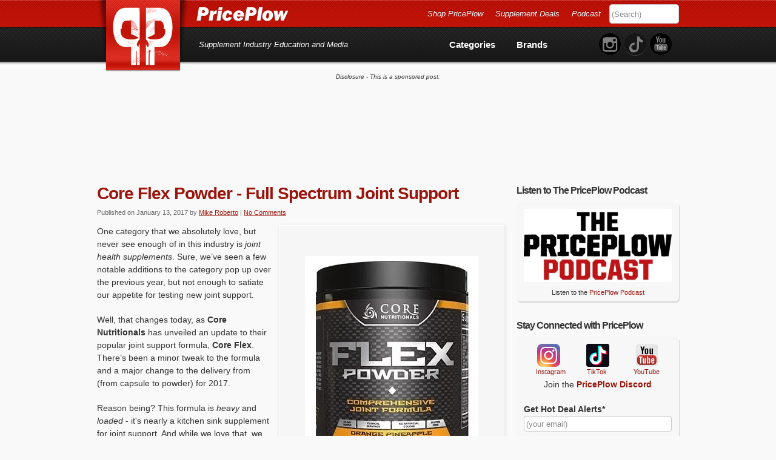

--- FILE ---
content_type: text/html; charset=UTF-8
request_url: https://blog.priceplow.com/supplement-news/core-flex
body_size: 49741
content:
<!doctype html>
<!--[if IE 7 ]><html class="ie ie7" dir="ltr" lang="en-US" prefix="og: https://ogp.me/ns# fb: https://ogp.me/ns/fb# article: https://ogp.me/ns/article#"> <![endif]-->
<!--[if IE 8 ]><html class="ie ie8" dir="ltr" lang="en-US" prefix="og: https://ogp.me/ns# fb: https://ogp.me/ns/fb# article: https://ogp.me/ns/article#"> <![endif]-->
<!--[if IE 9 ]><html class="ie ie9" dir="ltr" lang="en-US" prefix="og: https://ogp.me/ns# fb: https://ogp.me/ns/fb# article: https://ogp.me/ns/article#"> <![endif]-->
<!--[if (gte IE 10)|!(IE)]><!--><html dir="ltr" lang="en-US" prefix="og: https://ogp.me/ns# fb: https://ogp.me/ns/fb# article: https://ogp.me/ns/article#"> <!--<![endif]-->

<head ><meta charset="UTF-8"><script>if(navigator.userAgent.match(/MSIE|Internet Explorer/i)||navigator.userAgent.match(/Trident\/7\..*?rv:11/i)){var href=document.location.href;if(!href.match(/[?&]nowprocket/)){if(href.indexOf("?")==-1){if(href.indexOf("#")==-1){document.location.href=href+"?nowprocket=1"}else{document.location.href=href.replace("#","?nowprocket=1#")}}else{if(href.indexOf("#")==-1){document.location.href=href+"&nowprocket=1"}else{document.location.href=href.replace("#","&nowprocket=1#")}}}}</script><script>(()=>{class RocketLazyLoadScripts{constructor(){this.v="2.0.4",this.userEvents=["keydown","keyup","mousedown","mouseup","mousemove","mouseover","mouseout","touchmove","touchstart","touchend","touchcancel","wheel","click","dblclick","input"],this.attributeEvents=["onblur","onclick","oncontextmenu","ondblclick","onfocus","onmousedown","onmouseenter","onmouseleave","onmousemove","onmouseout","onmouseover","onmouseup","onmousewheel","onscroll","onsubmit"]}async t(){this.i(),this.o(),/iP(ad|hone)/.test(navigator.userAgent)&&this.h(),this.u(),this.l(this),this.m(),this.k(this),this.p(this),this._(),await Promise.all([this.R(),this.L()]),this.lastBreath=Date.now(),this.S(this),this.P(),this.D(),this.O(),this.M(),await this.C(this.delayedScripts.normal),await this.C(this.delayedScripts.defer),await this.C(this.delayedScripts.async),await this.T(),await this.F(),await this.j(),await this.A(),window.dispatchEvent(new Event("rocket-allScriptsLoaded")),this.everythingLoaded=!0,this.lastTouchEnd&&await new Promise(t=>setTimeout(t,500-Date.now()+this.lastTouchEnd)),this.I(),this.H(),this.U(),this.W()}i(){this.CSPIssue=sessionStorage.getItem("rocketCSPIssue"),document.addEventListener("securitypolicyviolation",t=>{this.CSPIssue||"script-src-elem"!==t.violatedDirective||"data"!==t.blockedURI||(this.CSPIssue=!0,sessionStorage.setItem("rocketCSPIssue",!0))},{isRocket:!0})}o(){window.addEventListener("pageshow",t=>{this.persisted=t.persisted,this.realWindowLoadedFired=!0},{isRocket:!0}),window.addEventListener("pagehide",()=>{this.onFirstUserAction=null},{isRocket:!0})}h(){let t;function e(e){t=e}window.addEventListener("touchstart",e,{isRocket:!0}),window.addEventListener("touchend",function i(o){o.changedTouches[0]&&t.changedTouches[0]&&Math.abs(o.changedTouches[0].pageX-t.changedTouches[0].pageX)<10&&Math.abs(o.changedTouches[0].pageY-t.changedTouches[0].pageY)<10&&o.timeStamp-t.timeStamp<200&&(window.removeEventListener("touchstart",e,{isRocket:!0}),window.removeEventListener("touchend",i,{isRocket:!0}),"INPUT"===o.target.tagName&&"text"===o.target.type||(o.target.dispatchEvent(new TouchEvent("touchend",{target:o.target,bubbles:!0})),o.target.dispatchEvent(new MouseEvent("mouseover",{target:o.target,bubbles:!0})),o.target.dispatchEvent(new PointerEvent("click",{target:o.target,bubbles:!0,cancelable:!0,detail:1,clientX:o.changedTouches[0].clientX,clientY:o.changedTouches[0].clientY})),event.preventDefault()))},{isRocket:!0})}q(t){this.userActionTriggered||("mousemove"!==t.type||this.firstMousemoveIgnored?"keyup"===t.type||"mouseover"===t.type||"mouseout"===t.type||(this.userActionTriggered=!0,this.onFirstUserAction&&this.onFirstUserAction()):this.firstMousemoveIgnored=!0),"click"===t.type&&t.preventDefault(),t.stopPropagation(),t.stopImmediatePropagation(),"touchstart"===this.lastEvent&&"touchend"===t.type&&(this.lastTouchEnd=Date.now()),"click"===t.type&&(this.lastTouchEnd=0),this.lastEvent=t.type,t.composedPath&&t.composedPath()[0].getRootNode()instanceof ShadowRoot&&(t.rocketTarget=t.composedPath()[0]),this.savedUserEvents.push(t)}u(){this.savedUserEvents=[],this.userEventHandler=this.q.bind(this),this.userEvents.forEach(t=>window.addEventListener(t,this.userEventHandler,{passive:!1,isRocket:!0})),document.addEventListener("visibilitychange",this.userEventHandler,{isRocket:!0})}U(){this.userEvents.forEach(t=>window.removeEventListener(t,this.userEventHandler,{passive:!1,isRocket:!0})),document.removeEventListener("visibilitychange",this.userEventHandler,{isRocket:!0}),this.savedUserEvents.forEach(t=>{(t.rocketTarget||t.target).dispatchEvent(new window[t.constructor.name](t.type,t))})}m(){const t="return false",e=Array.from(this.attributeEvents,t=>"data-rocket-"+t),i="["+this.attributeEvents.join("],[")+"]",o="[data-rocket-"+this.attributeEvents.join("],[data-rocket-")+"]",s=(e,i,o)=>{o&&o!==t&&(e.setAttribute("data-rocket-"+i,o),e["rocket"+i]=new Function("event",o),e.setAttribute(i,t))};new MutationObserver(t=>{for(const n of t)"attributes"===n.type&&(n.attributeName.startsWith("data-rocket-")||this.everythingLoaded?n.attributeName.startsWith("data-rocket-")&&this.everythingLoaded&&this.N(n.target,n.attributeName.substring(12)):s(n.target,n.attributeName,n.target.getAttribute(n.attributeName))),"childList"===n.type&&n.addedNodes.forEach(t=>{if(t.nodeType===Node.ELEMENT_NODE)if(this.everythingLoaded)for(const i of[t,...t.querySelectorAll(o)])for(const t of i.getAttributeNames())e.includes(t)&&this.N(i,t.substring(12));else for(const e of[t,...t.querySelectorAll(i)])for(const t of e.getAttributeNames())this.attributeEvents.includes(t)&&s(e,t,e.getAttribute(t))})}).observe(document,{subtree:!0,childList:!0,attributeFilter:[...this.attributeEvents,...e]})}I(){this.attributeEvents.forEach(t=>{document.querySelectorAll("[data-rocket-"+t+"]").forEach(e=>{this.N(e,t)})})}N(t,e){const i=t.getAttribute("data-rocket-"+e);i&&(t.setAttribute(e,i),t.removeAttribute("data-rocket-"+e))}k(t){Object.defineProperty(HTMLElement.prototype,"onclick",{get(){return this.rocketonclick||null},set(e){this.rocketonclick=e,this.setAttribute(t.everythingLoaded?"onclick":"data-rocket-onclick","this.rocketonclick(event)")}})}S(t){function e(e,i){let o=e[i];e[i]=null,Object.defineProperty(e,i,{get:()=>o,set(s){t.everythingLoaded?o=s:e["rocket"+i]=o=s}})}e(document,"onreadystatechange"),e(window,"onload"),e(window,"onpageshow");try{Object.defineProperty(document,"readyState",{get:()=>t.rocketReadyState,set(e){t.rocketReadyState=e},configurable:!0}),document.readyState="loading"}catch(t){console.log("WPRocket DJE readyState conflict, bypassing")}}l(t){this.originalAddEventListener=EventTarget.prototype.addEventListener,this.originalRemoveEventListener=EventTarget.prototype.removeEventListener,this.savedEventListeners=[],EventTarget.prototype.addEventListener=function(e,i,o){o&&o.isRocket||!t.B(e,this)&&!t.userEvents.includes(e)||t.B(e,this)&&!t.userActionTriggered||e.startsWith("rocket-")||t.everythingLoaded?t.originalAddEventListener.call(this,e,i,o):(t.savedEventListeners.push({target:this,remove:!1,type:e,func:i,options:o}),"mouseenter"!==e&&"mouseleave"!==e||t.originalAddEventListener.call(this,e,t.savedUserEvents.push,o))},EventTarget.prototype.removeEventListener=function(e,i,o){o&&o.isRocket||!t.B(e,this)&&!t.userEvents.includes(e)||t.B(e,this)&&!t.userActionTriggered||e.startsWith("rocket-")||t.everythingLoaded?t.originalRemoveEventListener.call(this,e,i,o):t.savedEventListeners.push({target:this,remove:!0,type:e,func:i,options:o})}}J(t,e){this.savedEventListeners=this.savedEventListeners.filter(i=>{let o=i.type,s=i.target||window;return e!==o||t!==s||(this.B(o,s)&&(i.type="rocket-"+o),this.$(i),!1)})}H(){EventTarget.prototype.addEventListener=this.originalAddEventListener,EventTarget.prototype.removeEventListener=this.originalRemoveEventListener,this.savedEventListeners.forEach(t=>this.$(t))}$(t){t.remove?this.originalRemoveEventListener.call(t.target,t.type,t.func,t.options):this.originalAddEventListener.call(t.target,t.type,t.func,t.options)}p(t){let e;function i(e){return t.everythingLoaded?e:e.split(" ").map(t=>"load"===t||t.startsWith("load.")?"rocket-jquery-load":t).join(" ")}function o(o){function s(e){const s=o.fn[e];o.fn[e]=o.fn.init.prototype[e]=function(){return this[0]===window&&t.userActionTriggered&&("string"==typeof arguments[0]||arguments[0]instanceof String?arguments[0]=i(arguments[0]):"object"==typeof arguments[0]&&Object.keys(arguments[0]).forEach(t=>{const e=arguments[0][t];delete arguments[0][t],arguments[0][i(t)]=e})),s.apply(this,arguments),this}}if(o&&o.fn&&!t.allJQueries.includes(o)){const e={DOMContentLoaded:[],"rocket-DOMContentLoaded":[]};for(const t in e)document.addEventListener(t,()=>{e[t].forEach(t=>t())},{isRocket:!0});o.fn.ready=o.fn.init.prototype.ready=function(i){function s(){parseInt(o.fn.jquery)>2?setTimeout(()=>i.bind(document)(o)):i.bind(document)(o)}return"function"==typeof i&&(t.realDomReadyFired?!t.userActionTriggered||t.fauxDomReadyFired?s():e["rocket-DOMContentLoaded"].push(s):e.DOMContentLoaded.push(s)),o([])},s("on"),s("one"),s("off"),t.allJQueries.push(o)}e=o}t.allJQueries=[],o(window.jQuery),Object.defineProperty(window,"jQuery",{get:()=>e,set(t){o(t)}})}P(){const t=new Map;document.write=document.writeln=function(e){const i=document.currentScript,o=document.createRange(),s=i.parentElement;let n=t.get(i);void 0===n&&(n=i.nextSibling,t.set(i,n));const c=document.createDocumentFragment();o.setStart(c,0),c.appendChild(o.createContextualFragment(e)),s.insertBefore(c,n)}}async R(){return new Promise(t=>{this.userActionTriggered?t():this.onFirstUserAction=t})}async L(){return new Promise(t=>{document.addEventListener("DOMContentLoaded",()=>{this.realDomReadyFired=!0,t()},{isRocket:!0})})}async j(){return this.realWindowLoadedFired?Promise.resolve():new Promise(t=>{window.addEventListener("load",t,{isRocket:!0})})}M(){this.pendingScripts=[];this.scriptsMutationObserver=new MutationObserver(t=>{for(const e of t)e.addedNodes.forEach(t=>{"SCRIPT"!==t.tagName||t.noModule||t.isWPRocket||this.pendingScripts.push({script:t,promise:new Promise(e=>{const i=()=>{const i=this.pendingScripts.findIndex(e=>e.script===t);i>=0&&this.pendingScripts.splice(i,1),e()};t.addEventListener("load",i,{isRocket:!0}),t.addEventListener("error",i,{isRocket:!0}),setTimeout(i,1e3)})})})}),this.scriptsMutationObserver.observe(document,{childList:!0,subtree:!0})}async F(){await this.X(),this.pendingScripts.length?(await this.pendingScripts[0].promise,await this.F()):this.scriptsMutationObserver.disconnect()}D(){this.delayedScripts={normal:[],async:[],defer:[]},document.querySelectorAll("script[type$=rocketlazyloadscript]").forEach(t=>{t.hasAttribute("data-rocket-src")?t.hasAttribute("async")&&!1!==t.async?this.delayedScripts.async.push(t):t.hasAttribute("defer")&&!1!==t.defer||"module"===t.getAttribute("data-rocket-type")?this.delayedScripts.defer.push(t):this.delayedScripts.normal.push(t):this.delayedScripts.normal.push(t)})}async _(){await this.L();let t=[];document.querySelectorAll("script[type$=rocketlazyloadscript][data-rocket-src]").forEach(e=>{let i=e.getAttribute("data-rocket-src");if(i&&!i.startsWith("data:")){i.startsWith("//")&&(i=location.protocol+i);try{const o=new URL(i).origin;o!==location.origin&&t.push({src:o,crossOrigin:e.crossOrigin||"module"===e.getAttribute("data-rocket-type")})}catch(t){}}}),t=[...new Map(t.map(t=>[JSON.stringify(t),t])).values()],this.Y(t,"preconnect")}async G(t){if(await this.K(),!0!==t.noModule||!("noModule"in HTMLScriptElement.prototype))return new Promise(e=>{let i;function o(){(i||t).setAttribute("data-rocket-status","executed"),e()}try{if(navigator.userAgent.includes("Firefox/")||""===navigator.vendor||this.CSPIssue)i=document.createElement("script"),[...t.attributes].forEach(t=>{let e=t.nodeName;"type"!==e&&("data-rocket-type"===e&&(e="type"),"data-rocket-src"===e&&(e="src"),i.setAttribute(e,t.nodeValue))}),t.text&&(i.text=t.text),t.nonce&&(i.nonce=t.nonce),i.hasAttribute("src")?(i.addEventListener("load",o,{isRocket:!0}),i.addEventListener("error",()=>{i.setAttribute("data-rocket-status","failed-network"),e()},{isRocket:!0}),setTimeout(()=>{i.isConnected||e()},1)):(i.text=t.text,o()),i.isWPRocket=!0,t.parentNode.replaceChild(i,t);else{const i=t.getAttribute("data-rocket-type"),s=t.getAttribute("data-rocket-src");i?(t.type=i,t.removeAttribute("data-rocket-type")):t.removeAttribute("type"),t.addEventListener("load",o,{isRocket:!0}),t.addEventListener("error",i=>{this.CSPIssue&&i.target.src.startsWith("data:")?(console.log("WPRocket: CSP fallback activated"),t.removeAttribute("src"),this.G(t).then(e)):(t.setAttribute("data-rocket-status","failed-network"),e())},{isRocket:!0}),s?(t.fetchPriority="high",t.removeAttribute("data-rocket-src"),t.src=s):t.src="data:text/javascript;base64,"+window.btoa(unescape(encodeURIComponent(t.text)))}}catch(i){t.setAttribute("data-rocket-status","failed-transform"),e()}});t.setAttribute("data-rocket-status","skipped")}async C(t){const e=t.shift();return e?(e.isConnected&&await this.G(e),this.C(t)):Promise.resolve()}O(){this.Y([...this.delayedScripts.normal,...this.delayedScripts.defer,...this.delayedScripts.async],"preload")}Y(t,e){this.trash=this.trash||[];let i=!0;var o=document.createDocumentFragment();t.forEach(t=>{const s=t.getAttribute&&t.getAttribute("data-rocket-src")||t.src;if(s&&!s.startsWith("data:")){const n=document.createElement("link");n.href=s,n.rel=e,"preconnect"!==e&&(n.as="script",n.fetchPriority=i?"high":"low"),t.getAttribute&&"module"===t.getAttribute("data-rocket-type")&&(n.crossOrigin=!0),t.crossOrigin&&(n.crossOrigin=t.crossOrigin),t.integrity&&(n.integrity=t.integrity),t.nonce&&(n.nonce=t.nonce),o.appendChild(n),this.trash.push(n),i=!1}}),document.head.appendChild(o)}W(){this.trash.forEach(t=>t.remove())}async T(){try{document.readyState="interactive"}catch(t){}this.fauxDomReadyFired=!0;try{await this.K(),this.J(document,"readystatechange"),document.dispatchEvent(new Event("rocket-readystatechange")),await this.K(),document.rocketonreadystatechange&&document.rocketonreadystatechange(),await this.K(),this.J(document,"DOMContentLoaded"),document.dispatchEvent(new Event("rocket-DOMContentLoaded")),await this.K(),this.J(window,"DOMContentLoaded"),window.dispatchEvent(new Event("rocket-DOMContentLoaded"))}catch(t){console.error(t)}}async A(){try{document.readyState="complete"}catch(t){}try{await this.K(),this.J(document,"readystatechange"),document.dispatchEvent(new Event("rocket-readystatechange")),await this.K(),document.rocketonreadystatechange&&document.rocketonreadystatechange(),await this.K(),this.J(window,"load"),window.dispatchEvent(new Event("rocket-load")),await this.K(),window.rocketonload&&window.rocketonload(),await this.K(),this.allJQueries.forEach(t=>t(window).trigger("rocket-jquery-load")),await this.K(),this.J(window,"pageshow");const t=new Event("rocket-pageshow");t.persisted=this.persisted,window.dispatchEvent(t),await this.K(),window.rocketonpageshow&&window.rocketonpageshow({persisted:this.persisted})}catch(t){console.error(t)}}async K(){Date.now()-this.lastBreath>45&&(await this.X(),this.lastBreath=Date.now())}async X(){return document.hidden?new Promise(t=>setTimeout(t)):new Promise(t=>requestAnimationFrame(t))}B(t,e){return e===document&&"readystatechange"===t||(e===document&&"DOMContentLoaded"===t||(e===window&&"DOMContentLoaded"===t||(e===window&&"load"===t||e===window&&"pageshow"===t)))}static run(){(new RocketLazyLoadScripts).t()}}RocketLazyLoadScripts.run()})();</script>

<!--[if IE]><meta http-equiv='X-UA-Compatible' content='IE=edge,chrome=1'><![endif]-->


<title>Core Flex Powder - Full Spectrum Joint Support</title>
<style id="wpr-usedcss">.tippy-iOS{cursor:pointer!important}.tippy-notransition{transition:none!important}.tippy-popper{-webkit-perspective:700px;perspective:700px;z-index:9999;outline:0;transition-timing-function:cubic-bezier(.165,.84,.44,1);pointer-events:none;line-height:1.4}.tippy-popper[x-placement^=top] .tippy-backdrop{border-radius:40% 40% 0 0}.tippy-popper[x-placement^=top] .tippy-roundarrow{bottom:-8px;-webkit-transform-origin:50% 0;transform-origin:50% 0}.tippy-popper[x-placement^=top] .tippy-roundarrow svg{position:absolute;left:0;-webkit-transform:rotate(180deg);transform:rotate(180deg)}.tippy-popper[x-placement^=top] .tippy-arrow{border-top:8px solid #333;border-right:8px solid transparent;border-left:8px solid transparent;bottom:-7px;margin:0 6px;-webkit-transform-origin:50% 0;transform-origin:50% 0}.tippy-popper[x-placement^=top] .tippy-backdrop{-webkit-transform-origin:0 25%;transform-origin:0 25%}.tippy-popper[x-placement^=top] .tippy-backdrop[data-state=visible]{-webkit-transform:scale(1) translate(-50%,-55%);transform:scale(1) translate(-50%,-55%)}.tippy-popper[x-placement^=top] .tippy-backdrop[data-state=hidden]{-webkit-transform:scale(.2) translate(-50%,-45%);transform:scale(.2) translate(-50%,-45%);opacity:0}.tippy-popper[x-placement^=top] [data-animation=fade][data-state=visible]{-webkit-transform:translateY(-10px);transform:translateY(-10px)}.tippy-popper[x-placement^=top] [data-animation=fade][data-state=hidden]{opacity:0;-webkit-transform:translateY(-10px);transform:translateY(-10px)}.tippy-popper[x-placement^=top] [data-animation=shift-away][data-state=visible]{-webkit-transform:translateY(-10px);transform:translateY(-10px)}.tippy-popper[x-placement^=top] [data-animation=shift-away][data-state=hidden]{opacity:0;-webkit-transform:translateY(0);transform:translateY(0)}.tippy-popper[x-placement^=top] [data-animation=scale][data-state=visible]{-webkit-transform:translateY(-10px) scale(1);transform:translateY(-10px) scale(1)}.tippy-popper[x-placement^=top] [data-animation=scale][data-state=hidden]{opacity:0;-webkit-transform:translateY(0) scale(.5);transform:translateY(0) scale(.5)}.tippy-popper[x-placement^=bottom] .tippy-backdrop{border-radius:0 0 30% 30%}.tippy-popper[x-placement^=bottom] .tippy-roundarrow{top:-8px;-webkit-transform-origin:50% 100%;transform-origin:50% 100%}.tippy-popper[x-placement^=bottom] .tippy-roundarrow svg{position:absolute;left:0;-webkit-transform:rotate(0);transform:rotate(0)}.tippy-popper[x-placement^=bottom] .tippy-arrow{border-bottom:8px solid #333;border-right:8px solid transparent;border-left:8px solid transparent;top:-7px;margin:0 6px;-webkit-transform-origin:50% 100%;transform-origin:50% 100%}.tippy-popper[x-placement^=bottom] .tippy-backdrop{-webkit-transform-origin:0 -50%;transform-origin:0 -50%}.tippy-popper[x-placement^=bottom] .tippy-backdrop[data-state=visible]{-webkit-transform:scale(1) translate(-50%,-45%);transform:scale(1) translate(-50%,-45%)}.tippy-popper[x-placement^=bottom] .tippy-backdrop[data-state=hidden]{-webkit-transform:scale(.2) translate(-50%);transform:scale(.2) translate(-50%);opacity:0}.tippy-popper[x-placement^=bottom] [data-animation=fade][data-state=visible]{-webkit-transform:translateY(10px);transform:translateY(10px)}.tippy-popper[x-placement^=bottom] [data-animation=fade][data-state=hidden]{opacity:0;-webkit-transform:translateY(10px);transform:translateY(10px)}.tippy-popper[x-placement^=bottom] [data-animation=shift-away][data-state=visible]{-webkit-transform:translateY(10px);transform:translateY(10px)}.tippy-popper[x-placement^=bottom] [data-animation=shift-away][data-state=hidden]{opacity:0;-webkit-transform:translateY(0);transform:translateY(0)}.tippy-popper[x-placement^=bottom] [data-animation=scale][data-state=visible]{-webkit-transform:translateY(10px) scale(1);transform:translateY(10px) scale(1)}.tippy-popper[x-placement^=bottom] [data-animation=scale][data-state=hidden]{opacity:0;-webkit-transform:translateY(0) scale(.5);transform:translateY(0) scale(.5)}.tippy-popper[x-placement^=left] .tippy-backdrop{border-radius:50% 0 0 50%}.tippy-popper[x-placement^=left] .tippy-roundarrow{right:-16px;-webkit-transform-origin:33.33333333% 50%;transform-origin:33.33333333% 50%}.tippy-popper[x-placement^=left] .tippy-roundarrow svg{position:absolute;left:0;-webkit-transform:rotate(90deg);transform:rotate(90deg)}.tippy-popper[x-placement^=left] .tippy-arrow{border-left:8px solid #333;border-top:8px solid transparent;border-bottom:8px solid transparent;right:-7px;margin:3px 0;-webkit-transform-origin:0 50%;transform-origin:0 50%}.tippy-popper[x-placement^=left] .tippy-backdrop{-webkit-transform-origin:50% 0;transform-origin:50% 0}.tippy-popper[x-placement^=left] .tippy-backdrop[data-state=visible]{-webkit-transform:scale(1) translate(-50%,-50%);transform:scale(1) translate(-50%,-50%)}.tippy-popper[x-placement^=left] .tippy-backdrop[data-state=hidden]{-webkit-transform:scale(.2) translate(-75%,-50%);transform:scale(.2) translate(-75%,-50%);opacity:0}.tippy-popper[x-placement^=left] [data-animation=fade][data-state=visible]{-webkit-transform:translateX(-10px);transform:translateX(-10px)}.tippy-popper[x-placement^=left] [data-animation=fade][data-state=hidden]{opacity:0;-webkit-transform:translateX(-10px);transform:translateX(-10px)}.tippy-popper[x-placement^=left] [data-animation=shift-away][data-state=visible]{-webkit-transform:translateX(-10px);transform:translateX(-10px)}.tippy-popper[x-placement^=left] [data-animation=shift-away][data-state=hidden]{opacity:0;-webkit-transform:translateX(0);transform:translateX(0)}.tippy-popper[x-placement^=left] [data-animation=scale][data-state=visible]{-webkit-transform:translateX(-10px) scale(1);transform:translateX(-10px) scale(1)}.tippy-popper[x-placement^=left] [data-animation=scale][data-state=hidden]{opacity:0;-webkit-transform:translateX(0) scale(.5);transform:translateX(0) scale(.5)}.tippy-popper[x-placement^=right] .tippy-backdrop{border-radius:0 50% 50% 0}.tippy-popper[x-placement^=right] .tippy-roundarrow{left:-16px;-webkit-transform-origin:66.66666666% 50%;transform-origin:66.66666666% 50%}.tippy-popper[x-placement^=right] .tippy-roundarrow svg{position:absolute;left:0;-webkit-transform:rotate(-90deg);transform:rotate(-90deg)}.tippy-popper[x-placement^=right] .tippy-arrow{border-right:8px solid #333;border-top:8px solid transparent;border-bottom:8px solid transparent;left:-7px;margin:3px 0;-webkit-transform-origin:100% 50%;transform-origin:100% 50%}.tippy-popper[x-placement^=right] .tippy-backdrop{-webkit-transform-origin:-50% 0;transform-origin:-50% 0}.tippy-popper[x-placement^=right] .tippy-backdrop[data-state=visible]{-webkit-transform:scale(1) translate(-50%,-50%);transform:scale(1) translate(-50%,-50%)}.tippy-popper[x-placement^=right] .tippy-backdrop[data-state=hidden]{-webkit-transform:scale(.2) translate(-25%,-50%);transform:scale(.2) translate(-25%,-50%);opacity:0}.tippy-popper[x-placement^=right] [data-animation=fade][data-state=visible]{-webkit-transform:translateX(10px);transform:translateX(10px)}.tippy-popper[x-placement^=right] [data-animation=fade][data-state=hidden]{opacity:0;-webkit-transform:translateX(10px);transform:translateX(10px)}.tippy-popper[x-placement^=right] [data-animation=shift-away][data-state=visible]{-webkit-transform:translateX(10px);transform:translateX(10px)}.tippy-popper[x-placement^=right] [data-animation=shift-away][data-state=hidden]{opacity:0;-webkit-transform:translateX(0);transform:translateX(0)}.tippy-popper[x-placement^=right] [data-animation=scale][data-state=visible]{-webkit-transform:translateX(10px) scale(1);transform:translateX(10px) scale(1)}.tippy-popper[x-placement^=right] [data-animation=scale][data-state=hidden]{opacity:0;-webkit-transform:translateX(0) scale(.5);transform:translateX(0) scale(.5)}.tippy-tooltip{position:relative;color:#fff;border-radius:4px;font-size:.9rem;padding:.3rem .6rem;max-width:350px;text-align:center;will-change:transform;-webkit-font-smoothing:antialiased;-moz-osx-font-smoothing:grayscale;background-color:#333}.tippy-tooltip[data-size=small]{padding:.2rem .4rem;font-size:.75rem}.tippy-tooltip[data-size=large]{padding:.4rem .8rem;font-size:1rem}.tippy-tooltip[data-animatefill]{overflow:hidden;background-color:transparent}.tippy-tooltip[data-interactive],.tippy-tooltip[data-interactive] path{pointer-events:auto}.tippy-tooltip[data-inertia][data-state=visible]{transition-timing-function:cubic-bezier(.53,2,.36,.85)}.tippy-tooltip[data-inertia][data-state=hidden]{transition-timing-function:ease}.tippy-arrow,.tippy-roundarrow{position:absolute;width:0;height:0}.tippy-roundarrow{width:24px;height:8px;fill:#333;pointer-events:none}.tippy-backdrop{position:absolute;will-change:transform;background-color:#333;border-radius:50%;width:calc(110% + 2rem);left:50%;top:50%;z-index:-1;transition:all cubic-bezier(.46,.1,.52,.98);-webkit-backface-visibility:hidden;backface-visibility:hidden}.tippy-backdrop:after{content:"";float:left;padding-top:100%}.tippy-backdrop+.tippy-content{transition-property:opacity}.tippy-backdrop+.tippy-content[data-state=visible]{opacity:1}.tippy-backdrop+.tippy-content[data-state=hidden]{opacity:0}@media (max-width:360px){.tippy-popper{max-width:96%;max-width:calc(100% - 20px)}}:where(.wp-block-button__link){border-radius:9999px;box-shadow:none;padding:calc(.667em + 2px) calc(1.333em + 2px);text-decoration:none}:where(.wp-block-calendar table:not(.has-background) th){background:#ddd}:where(.wp-block-columns){margin-bottom:1.75em}:where(.wp-block-columns.has-background){padding:1.25em 2.375em}:where(.wp-block-post-comments input[type=submit]){border:none}:where(.wp-block-cover-image:not(.has-text-color)),:where(.wp-block-cover:not(.has-text-color)){color:#fff}:where(.wp-block-cover-image.is-light:not(.has-text-color)),:where(.wp-block-cover.is-light:not(.has-text-color)){color:#000}:where(.wp-block-file){margin-bottom:1.5em}:where(.wp-block-file__button){border-radius:2em;display:inline-block;padding:.5em 1em}:where(.wp-block-file__button):is(a):active,:where(.wp-block-file__button):is(a):focus,:where(.wp-block-file__button):is(a):hover,:where(.wp-block-file__button):is(a):visited{box-shadow:none;color:#fff;opacity:.85;text-decoration:none}:where(.wp-block-latest-comments:not([style*=line-height] .wp-block-latest-comments__comment)){line-height:1.1}:where(.wp-block-latest-comments:not([style*=line-height] .wp-block-latest-comments__comment-excerpt p)){line-height:1.8}ol,ul{box-sizing:border-box}:where(.wp-block-navigation.has-background .wp-block-navigation-item a:not(.wp-element-button)),:where(.wp-block-navigation.has-background .wp-block-navigation-submenu a:not(.wp-element-button)){padding:.5em 1em}:where(.wp-block-navigation .wp-block-navigation__submenu-container .wp-block-navigation-item a:not(.wp-element-button)),:where(.wp-block-navigation .wp-block-navigation__submenu-container .wp-block-navigation-submenu a:not(.wp-element-button)),:where(.wp-block-navigation .wp-block-navigation__submenu-container .wp-block-navigation-submenu button.wp-block-navigation-item__content),:where(.wp-block-navigation .wp-block-navigation__submenu-container .wp-block-pages-list__item button.wp-block-navigation-item__content){padding:.5em 1em}:where(p.has-text-color:not(.has-link-color)) a{color:inherit}:where(.wp-block-post-excerpt){margin-bottom:var(--wp--style--block-gap);margin-top:var(--wp--style--block-gap)}:where(.wp-block-preformatted.has-background){padding:1.25em 2.375em}:where(.wp-block-pullquote){margin:0 0 1em}:where(.wp-block-search__button){border:1px solid #ccc;padding:6px 10px}:where(.wp-block-search__button-inside .wp-block-search__inside-wrapper){border:1px solid #949494;box-sizing:border-box;padding:4px}:where(.wp-block-search__button-inside .wp-block-search__inside-wrapper) .wp-block-search__input{border:none;border-radius:0;padding:0 4px}:where(.wp-block-search__button-inside .wp-block-search__inside-wrapper) .wp-block-search__input:focus{outline:0}:where(.wp-block-search__button-inside .wp-block-search__inside-wrapper) :where(.wp-block-search__button){padding:4px 8px}:where(.wp-block-term-description){margin-bottom:var(--wp--style--block-gap);margin-top:var(--wp--style--block-gap)}:where(pre.wp-block-verse){font-family:inherit}.entry-content{counter-reset:footnotes}:root{--wp--preset--font-size--normal:16px;--wp--preset--font-size--huge:42px}.aligncenter{clear:both}html :where(.has-border-color){border-style:solid}html :where([style*=border-top-color]){border-top-style:solid}html :where([style*=border-right-color]){border-right-style:solid}html :where([style*=border-bottom-color]){border-bottom-style:solid}html :where([style*=border-left-color]){border-left-style:solid}html :where([style*=border-width]){border-style:solid}html :where([style*=border-top-width]){border-top-style:solid}html :where([style*=border-right-width]){border-right-style:solid}html :where([style*=border-bottom-width]){border-bottom-style:solid}html :where([style*=border-left-width]){border-left-style:solid}html :where(img[class*=wp-image-]){height:auto;max-width:100%}:where(figure){margin:0 0 1em}html :where(.is-position-sticky){--wp-admin--admin-bar--position-offset:var(--wp-admin--admin-bar--height,0px)}@media screen and (max-width:600px){html :where(.is-position-sticky){--wp-admin--admin-bar--position-offset:0px}}body{--wp--preset--color--black:#000000;--wp--preset--color--cyan-bluish-gray:#abb8c3;--wp--preset--color--white:#ffffff;--wp--preset--color--pale-pink:#f78da7;--wp--preset--color--vivid-red:#cf2e2e;--wp--preset--color--luminous-vivid-orange:#ff6900;--wp--preset--color--luminous-vivid-amber:#fcb900;--wp--preset--color--light-green-cyan:#7bdcb5;--wp--preset--color--vivid-green-cyan:#00d084;--wp--preset--color--pale-cyan-blue:#8ed1fc;--wp--preset--color--vivid-cyan-blue:#0693e3;--wp--preset--color--vivid-purple:#9b51e0;--wp--preset--gradient--vivid-cyan-blue-to-vivid-purple:linear-gradient(135deg,rgba(6, 147, 227, 1) 0%,rgb(155, 81, 224) 100%);--wp--preset--gradient--light-green-cyan-to-vivid-green-cyan:linear-gradient(135deg,rgb(122, 220, 180) 0%,rgb(0, 208, 130) 100%);--wp--preset--gradient--luminous-vivid-amber-to-luminous-vivid-orange:linear-gradient(135deg,rgba(252, 185, 0, 1) 0%,rgba(255, 105, 0, 1) 100%);--wp--preset--gradient--luminous-vivid-orange-to-vivid-red:linear-gradient(135deg,rgba(255, 105, 0, 1) 0%,rgb(207, 46, 46) 100%);--wp--preset--gradient--very-light-gray-to-cyan-bluish-gray:linear-gradient(135deg,rgb(238, 238, 238) 0%,rgb(169, 184, 195) 100%);--wp--preset--gradient--cool-to-warm-spectrum:linear-gradient(135deg,rgb(74, 234, 220) 0%,rgb(151, 120, 209) 20%,rgb(207, 42, 186) 40%,rgb(238, 44, 130) 60%,rgb(251, 105, 98) 80%,rgb(254, 248, 76) 100%);--wp--preset--gradient--blush-light-purple:linear-gradient(135deg,rgb(255, 206, 236) 0%,rgb(152, 150, 240) 100%);--wp--preset--gradient--blush-bordeaux:linear-gradient(135deg,rgb(254, 205, 165) 0%,rgb(254, 45, 45) 50%,rgb(107, 0, 62) 100%);--wp--preset--gradient--luminous-dusk:linear-gradient(135deg,rgb(255, 203, 112) 0%,rgb(199, 81, 192) 50%,rgb(65, 88, 208) 100%);--wp--preset--gradient--pale-ocean:linear-gradient(135deg,rgb(255, 245, 203) 0%,rgb(182, 227, 212) 50%,rgb(51, 167, 181) 100%);--wp--preset--gradient--electric-grass:linear-gradient(135deg,rgb(202, 248, 128) 0%,rgb(113, 206, 126) 100%);--wp--preset--gradient--midnight:linear-gradient(135deg,rgb(2, 3, 129) 0%,rgb(40, 116, 252) 100%);--wp--preset--font-size--small:13px;--wp--preset--font-size--medium:20px;--wp--preset--font-size--large:36px;--wp--preset--font-size--x-large:42px;--wp--preset--spacing--20:0.44rem;--wp--preset--spacing--30:0.67rem;--wp--preset--spacing--40:1rem;--wp--preset--spacing--50:1.5rem;--wp--preset--spacing--60:2.25rem;--wp--preset--spacing--70:3.38rem;--wp--preset--spacing--80:5.06rem;--wp--preset--shadow--natural:6px 6px 9px rgba(0, 0, 0, .2);--wp--preset--shadow--deep:12px 12px 50px rgba(0, 0, 0, .4);--wp--preset--shadow--sharp:6px 6px 0px rgba(0, 0, 0, .2);--wp--preset--shadow--outlined:6px 6px 0px -3px rgba(255, 255, 255, 1),6px 6px rgba(0, 0, 0, 1);--wp--preset--shadow--crisp:6px 6px 0px rgba(0, 0, 0, 1)}:where(.is-layout-flex){gap:.5em}:where(.is-layout-grid){gap:.5em}:where(.wp-block-post-template.is-layout-flex){gap:1.25em}:where(.wp-block-post-template.is-layout-grid){gap:1.25em}:where(.wp-block-columns.is-layout-flex){gap:2em}:where(.wp-block-columns.is-layout-grid){gap:2em}.select2-container{box-sizing:border-box;display:inline-block;margin:0;position:relative;vertical-align:middle}.select2-container .select2-selection--single{box-sizing:border-box;cursor:pointer;display:block;height:28px;user-select:none;-webkit-user-select:none}.select2-container .select2-selection--single .select2-selection__rendered{display:block;padding-left:8px;padding-right:20px;overflow:hidden;text-overflow:ellipsis;white-space:nowrap}.select2-container .select2-selection--single .select2-selection__clear{position:relative}.select2-container[dir=rtl] .select2-selection--single .select2-selection__rendered{padding-right:8px;padding-left:20px}.select2-container .select2-selection--multiple{box-sizing:border-box;cursor:pointer;display:block;min-height:32px;user-select:none;-webkit-user-select:none}.select2-container .select2-selection--multiple .select2-selection__rendered{display:inline-block;overflow:hidden;padding-left:8px;text-overflow:ellipsis;white-space:nowrap}.select2-container .select2-search--inline{float:left}.select2-container .select2-search--inline .select2-search__field{box-sizing:border-box;border:none;font-size:100%;margin-top:5px;padding:0}.select2-container .select2-search--inline .select2-search__field::-webkit-search-cancel-button{-webkit-appearance:none}.select2-dropdown{background-color:#fff;border:1px solid #aaa;border-radius:4px;box-sizing:border-box;display:block;position:absolute;left:-100000px;width:100%;z-index:1051}.select2-results{display:block}.select2-results__options{list-style:none;margin:0;padding:0}.select2-results__option{padding:6px;user-select:none;-webkit-user-select:none}.select2-results__option[aria-selected]{cursor:pointer}.select2-container--open .select2-dropdown{left:0}.select2-container--open .select2-dropdown--above{border-bottom:none;border-bottom-left-radius:0;border-bottom-right-radius:0}.select2-container--open .select2-dropdown--below{border-top:none;border-top-left-radius:0;border-top-right-radius:0}.select2-search--dropdown{display:block;padding:4px}.select2-search--dropdown .select2-search__field{padding:4px;width:100%;box-sizing:border-box}.select2-search--dropdown .select2-search__field::-webkit-search-cancel-button{-webkit-appearance:none}.select2-search--dropdown.select2-search--hide{display:none}.select2-close-mask{border:0;margin:0;padding:0;display:block;position:fixed;left:0;top:0;min-height:100%;min-width:100%;height:auto;width:auto;opacity:0;z-index:99;background-color:#fff}.select2-hidden-accessible{border:0!important;clip:rect(0 0 0 0)!important;-webkit-clip-path:inset(50%)!important;clip-path:inset(50%)!important;height:1px!important;overflow:hidden!important;padding:0!important;position:absolute!important;width:1px!important;white-space:nowrap!important}.select2-container--default .select2-selection--single{background-color:#fff;border:1px solid #aaa;border-radius:4px}.select2-container--default .select2-selection--single .select2-selection__rendered{color:#444;line-height:28px}.select2-container--default .select2-selection--single .select2-selection__clear{cursor:pointer;float:right;font-weight:700}.select2-container--default .select2-selection--single .select2-selection__placeholder{color:#999}.select2-container--default .select2-selection--single .select2-selection__arrow{height:26px;position:absolute;top:1px;right:1px;width:20px}.select2-container--default .select2-selection--single .select2-selection__arrow b{border-color:#888 transparent transparent;border-style:solid;border-width:5px 4px 0;height:0;left:50%;margin-left:-4px;margin-top:-2px;position:absolute;top:50%;width:0}.select2-container--default[dir=rtl] .select2-selection--single .select2-selection__clear{float:left}.select2-container--default[dir=rtl] .select2-selection--single .select2-selection__arrow{left:1px;right:auto}.select2-container--default.select2-container--disabled .select2-selection--single{background-color:#eee;cursor:default}.select2-container--default.select2-container--disabled .select2-selection--single .select2-selection__clear{display:none}.select2-container--default.select2-container--open .select2-selection--single .select2-selection__arrow b{border-color:transparent transparent #888;border-width:0 4px 5px}.select2-container--default .select2-selection--multiple{background-color:#fff;border:1px solid #aaa;border-radius:4px;cursor:text}.select2-container--default .select2-selection--multiple .select2-selection__rendered{box-sizing:border-box;list-style:none;margin:0;padding:0 5px;width:100%}.select2-container--default .select2-selection--multiple .select2-selection__rendered li{list-style:none}.select2-container--default .select2-selection--multiple .select2-selection__clear{cursor:pointer;float:right;font-weight:700;margin-top:5px;margin-right:10px;padding:1px}.select2-container--default .select2-selection--multiple .select2-selection__choice{background-color:#e4e4e4;border:1px solid #aaa;border-radius:4px;cursor:default;float:left;margin-right:5px;margin-top:5px;padding:0 5px}.select2-container--default .select2-selection--multiple .select2-selection__choice__remove{color:#999;cursor:pointer;display:inline-block;font-weight:700;margin-right:2px}.select2-container--default .select2-selection--multiple .select2-selection__choice__remove:hover{color:#333}.select2-container--default[dir=rtl] .select2-selection--multiple .select2-search--inline,.select2-container--default[dir=rtl] .select2-selection--multiple .select2-selection__choice{float:right}.select2-container--default[dir=rtl] .select2-selection--multiple .select2-selection__choice{margin-left:5px;margin-right:auto}.select2-container--default[dir=rtl] .select2-selection--multiple .select2-selection__choice__remove{margin-left:2px;margin-right:auto}.select2-container--default.select2-container--focus .select2-selection--multiple{border:1px solid #000;outline:0}.select2-container--default.select2-container--disabled .select2-selection--multiple{background-color:#eee;cursor:default}.select2-container--default.select2-container--disabled .select2-selection__choice__remove{display:none}.select2-container--default.select2-container--open.select2-container--above .select2-selection--multiple,.select2-container--default.select2-container--open.select2-container--above .select2-selection--single{border-top-left-radius:0;border-top-right-radius:0}.select2-container--default.select2-container--open.select2-container--below .select2-selection--multiple,.select2-container--default.select2-container--open.select2-container--below .select2-selection--single{border-bottom-left-radius:0;border-bottom-right-radius:0}.select2-container--default .select2-search--dropdown .select2-search__field{border:1px solid #aaa}.select2-container--default .select2-search--inline .select2-search__field{background:0 0;border:none;outline:0;box-shadow:none;-webkit-appearance:textfield}.select2-container--default .select2-results>.select2-results__options{max-height:200px;overflow-y:auto}.select2-container--default .select2-results__option[role=group]{padding:0}.select2-container--default .select2-results__option[aria-disabled=true]{color:#999}.select2-container--default .select2-results__option[aria-selected=true]{background-color:#ddd}.select2-container--default .select2-results__option .select2-results__option{padding-left:1em}.select2-container--default .select2-results__option .select2-results__option .select2-results__group{padding-left:0}.select2-container--default .select2-results__option .select2-results__option .select2-results__option{margin-left:-1em;padding-left:2em}.select2-container--default .select2-results__option .select2-results__option .select2-results__option .select2-results__option{margin-left:-2em;padding-left:3em}.select2-container--default .select2-results__option .select2-results__option .select2-results__option .select2-results__option .select2-results__option{margin-left:-3em;padding-left:4em}.select2-container--default .select2-results__option .select2-results__option .select2-results__option .select2-results__option .select2-results__option .select2-results__option{margin-left:-4em;padding-left:5em}.select2-container--default .select2-results__option .select2-results__option .select2-results__option .select2-results__option .select2-results__option .select2-results__option .select2-results__option{margin-left:-5em;padding-left:6em}.select2-container--default .select2-results__option--highlighted[aria-selected]{background-color:#5897fb;color:#fff}.select2-container--default .select2-results__group{cursor:default;display:block;padding:6px}.select2-container--classic .select2-selection--single{background-color:#f7f7f7;border:1px solid #aaa;border-radius:4px;outline:0;background-image:-webkit-linear-gradient(top,#fff 50%,#eee 100%);background-image:-o-linear-gradient(top,#fff 50%,#eee 100%);background-image:linear-gradient(to bottom,#fff 50%,#eee 100%);background-repeat:repeat-x}.select2-container--classic .select2-selection--single:focus{border:1px solid #5897fb}.select2-container--classic .select2-selection--single .select2-selection__rendered{color:#444;line-height:28px}.select2-container--classic .select2-selection--single .select2-selection__clear{cursor:pointer;float:right;font-weight:700;margin-right:10px}.select2-container--classic .select2-selection--single .select2-selection__placeholder{color:#999}.select2-container--classic .select2-selection--single .select2-selection__arrow{background-color:#ddd;border:none;border-left:1px solid #aaa;border-top-right-radius:4px;border-bottom-right-radius:4px;height:26px;position:absolute;top:1px;right:1px;width:20px;background-image:-webkit-linear-gradient(top,#eee 50%,#ccc 100%);background-image:-o-linear-gradient(top,#eee 50%,#ccc 100%);background-image:linear-gradient(to bottom,#eee 50%,#ccc 100%);background-repeat:repeat-x}.select2-container--classic .select2-selection--single .select2-selection__arrow b{border-color:#888 transparent transparent;border-style:solid;border-width:5px 4px 0;height:0;left:50%;margin-left:-4px;margin-top:-2px;position:absolute;top:50%;width:0}.select2-container--classic[dir=rtl] .select2-selection--single .select2-selection__clear{float:left}.select2-container--classic[dir=rtl] .select2-selection--single .select2-selection__arrow{border:none;border-right:1px solid #aaa;border-radius:0;border-top-left-radius:4px;border-bottom-left-radius:4px;left:1px;right:auto}.select2-container--classic.select2-container--open .select2-selection--single{border:1px solid #5897fb}.select2-container--classic.select2-container--open .select2-selection--single .select2-selection__arrow{background:0 0;border:none}.select2-container--classic.select2-container--open .select2-selection--single .select2-selection__arrow b{border-color:transparent transparent #888;border-width:0 4px 5px}.select2-container--classic.select2-container--open.select2-container--above .select2-selection--single{border-top:none;border-top-left-radius:0;border-top-right-radius:0;background-image:-webkit-linear-gradient(top,#fff 0,#eee 50%);background-image:-o-linear-gradient(top,#fff 0,#eee 50%);background-image:linear-gradient(to bottom,#fff 0,#eee 50%);background-repeat:repeat-x}.select2-container--classic.select2-container--open.select2-container--below .select2-selection--single{border-bottom:none;border-bottom-left-radius:0;border-bottom-right-radius:0;background-image:-webkit-linear-gradient(top,#eee 50%,#fff 100%);background-image:-o-linear-gradient(top,#eee 50%,#fff 100%);background-image:linear-gradient(to bottom,#eee 50%,#fff 100%);background-repeat:repeat-x}.select2-container--classic .select2-selection--multiple{background-color:#fff;border:1px solid #aaa;border-radius:4px;cursor:text;outline:0}.select2-container--classic .select2-selection--multiple:focus{border:1px solid #5897fb}.select2-container--classic .select2-selection--multiple .select2-selection__rendered{list-style:none;margin:0;padding:0 5px}.select2-container--classic .select2-selection--multiple .select2-selection__clear{display:none}.select2-container--classic .select2-selection--multiple .select2-selection__choice{background-color:#e4e4e4;border:1px solid #aaa;border-radius:4px;cursor:default;float:left;margin-right:5px;margin-top:5px;padding:0 5px}.select2-container--classic .select2-selection--multiple .select2-selection__choice__remove{color:#888;cursor:pointer;display:inline-block;font-weight:700;margin-right:2px}.select2-container--classic .select2-selection--multiple .select2-selection__choice__remove:hover{color:#555}.select2-container--classic[dir=rtl] .select2-selection--multiple .select2-selection__choice{float:right;margin-left:5px;margin-right:auto}.select2-container--classic[dir=rtl] .select2-selection--multiple .select2-selection__choice__remove{margin-left:2px;margin-right:auto}.select2-container--classic.select2-container--open .select2-selection--multiple{border:1px solid #5897fb}.select2-container--classic.select2-container--open.select2-container--above .select2-selection--multiple{border-top:none;border-top-left-radius:0;border-top-right-radius:0}.select2-container--classic.select2-container--open.select2-container--below .select2-selection--multiple{border-bottom:none;border-bottom-left-radius:0;border-bottom-right-radius:0}.select2-container--classic .select2-search--dropdown .select2-search__field{border:1px solid #aaa;outline:0}.select2-container--classic .select2-search--inline .select2-search__field{outline:0;box-shadow:none}.select2-container--classic .select2-dropdown{background-color:#fff;border:1px solid transparent}.select2-container--classic .select2-dropdown--above{border-bottom:none}.select2-container--classic .select2-dropdown--below{border-top:none}.select2-container--classic .select2-results>.select2-results__options{max-height:200px;overflow-y:auto}.select2-container--classic .select2-results__option[role=group]{padding:0}.select2-container--classic .select2-results__option[aria-disabled=true]{color:grey}.select2-container--classic .select2-results__option--highlighted[aria-selected]{background-color:#3875d7;color:#fff}.select2-container--classic .select2-results__group{cursor:default;display:block;padding:6px}.select2-container--classic.select2-container--open .select2-dropdown{border-color:#5897fb}.container{position:relative;width:960px;margin:0 auto;padding:0}.one.columns{width:40px}.five.columns{width:280px}.eleven.columns{width:640px}.sixteen.columns{width:940px}.columns{float:left;display:inline;margin-left:10px;margin-right:10px}@media only screen and (min-width:768px) and (max-width:959px){.container{position:relative;width:768px;margin:0 auto;padding:0}.one.columns{width:28px}.five.columns{width:220px}.eleven.columns{width:508px}.sixteen.columns{width:748px}.columns{float:left;display:inline;margin-left:10px;margin-right:10px}}@media only screen and (max-width:767px){.container{position:relative;width:300px;margin:0 auto;padding:0}.eleven.columns,.five.columns,.one.columns,.sixteen.columns{width:280px}.columns{float:left;display:inline;margin-left:10px;margin-right:10px}}@media only screen and (min-width:480px) and (max-width:767px){.container{position:relative;width:420px;margin:0 auto;padding:0}.eleven.columns,.five.columns,.one.columns,.sixteen.columns{width:400px}.columns{float:left;display:inline;margin-left:10px;margin-right:10px}}.container:after{content:"\0020";display:block;height:0;clear:both;visibility:hidden}.clearfix:after,.clearfix:before,.row:after,.row:before{content:"\0020";display:block;overflow:hidden;visibility:hidden;width:0;height:0}.clearfix:after,.row:after{clear:both}.clearfix,.row{zoom:1}.clear{clear:both;display:block;overflow:hidden;visibility:hidden;width:0;height:0}.last{margin-right:0!important}#navigation{position:relative}#navigation ul{position:relative;z-index:1000}#navigation ul li{zoom:1}#navigation ul,#navigation ul li,#navigation ul ul{list-style:none;margin:0;padding:0}#navigation li{margin:0;float:left;zoom:1}#navigation ul li.hover,#navigation ul li:hover{position:relative;z-index:9999;cursor:default}#navigation ul ul{visibility:hidden;display:none;position:absolute;min-width:200px;z-index:9998;width:auto;font-size:13px;padding:0}#navigation ul li li a{display:block;text-decoration:none;position:relative;border-right:none}#navigation ul ul li{float:none;white-space:nowrap;margin:0;border-radius:0;-moz-border-radius:0;-khtml-border-radius:0;-webkit-border-radius:0}#navigation ul ul ul{top:-5px;left:100%;border-radius:5px;-moz-border-radius:5px;-khtml-border-radius:5px;-webkit-border-radius:5px}#navigation ul li:hover>ul{visibility:visible;display:block}a,address,b,body,code,div,dl,dt,em,fieldset,figcaption,figure,form,h1,h2,h3,html,iframe,img,label,legend,li,object,ol,p,s,small,span,strong,sup,table,tbody,time,tr,tt,ul{margin:0;padding:0;border:0;vertical-align:baseline}figcaption,figure{display:block}ol,ul{list-style:none}table{border-collapse:collapse;border-spacing:0}code{white-space:normal;background-color:#ededed;border-bottom:1px solid #d9d9d9;border-top:1px solid #d9d9d9;font:12px/24px Consolas,"Andale Mono WT","Andale Mono","Lucida Console","Lucida Sans Typewriter","DejaVu Sans Mono","Bitstream Vera Sans Mono","Liberation Mono","Nimbus Mono L",Monaco,"Courier New",Courier,monospace;margin:5px 0;padding:5px}p code{display:inline}body{-webkit-text-size-adjust:100%;color:#333;font-family:'Lucida Grande','Lucida Sans Unicode','Lucida Sans',Geneva,Verdana,sans-serif;background-color:#f9f9f9;font-size:14px;line-height:150%;font-style:normal;font-variant:normal;font-weight:500}#wrap-outer{background:url(https://blog.priceplow.com/wp-content/themes/priceplow-child/images/spritemap-20220317.png) 0 -339px repeat-x;width:100%}#wrap{width:auto!important;max-width:960px;padding-left:10px;padding-right:10px}body.sidebar-right #wrap #content{float:left;margin-left:0!important;margin-right:0!important}body.sidebar-right #wrap #sidebar{float:right;margin-left:0;margin-right:0}body.sidebar-right #wrap #sidebar .widget-container{margin-left:20px;margin-right:0}@media only screen and (max-width:480px){#wrap #content{width:100%!important;margin-left:0!important;margin-right:0!important}}@media (max-width:400px){#navigation ul li{text-align:center;font-size:12.5px}}#header{clear:both;margin-top:16px;width:100%!important}#header .inner{padding-top:15px;padding-bottom:20px}@media only screen and (max-width:959px){#header .inner{padding-bottom:0}}#navigation{margin-bottom:20px}#navigation ul,#navigation ul li{float:left;margin:0;padding:0}#navigation ul{width:100%;background:-moz-linear-gradient(270deg,#fcfcfc,#ececec);background:-webkit-linear-gradient(270deg,#fcfcfc,#ececec);border-color:#eaeaea #f5f5f5 #f5f5f5;-moz-border-radius:0 0 5px 5px;-webkit-border-radius:0 0 5px 5px;border-radius:0 0 5px 5px;border-style:solid;border-width:1px;box-shadow:0 1px 1px rgba(0,0,0,.2);position:relative}#navigation ul li{background:-moz-linear-gradient(270deg,#fcfcfc,#ececec);background:-webkit-linear-gradient(270deg,#fcfcfc,#ececec);background-image:none;border-right:1px solid #e3e3e3;position:relative}#navigation ul li a{background-image:none;padding:15px 20px;text-decoration:none;display:block;font-weight:700;text-shadow:1px 1px 0 #fff}#navigation ul li a:hover,#navigation ul li:hover a{color:#545454;background:#f1f1f1;background:-moz-linear-gradient(270deg,#fff,#f1f1f1);background:-webkit-linear-gradient(270deg,#fff,#f1f1f1);border-bottom:1px solid #f1f1f1;position:relative}#navigation ul li:hover li a{color:#595959;font-weight:400}#navigation ul li.active a{color:#333;background:#fff;text-shadow:1px 1px 0 #fff;border-bottom:1px solid #fff}@media only screen and (max-width:767px){#sidebar .wp-caption-text{font-size:1em!important;line-height:1.2em!important;margin:0!important}#codewidget-5 img{max-height:200px}}#footer{width:100%;border-top:1px solid #d6d6d6;font-size:.9em;margin:20px auto 0;clear:both;padding:10px 0}#footer.noborder{border:none;padding-top:0}h1,h2,h3{letter-spacing:-1px}h1 a,h2 a,h3 a{font-weight:inherit;text-decoration:none}h1{line-height:140%;margin-bottom:14px}h2{line-height:130%;margin-bottom:10px}h3{line-height:130%;margin-bottom:8px}.normal{font-weight:400}p{margin:0 0 20px}p img{margin:0}em{font-style:italic}strong{font-weight:700;color:#333}small{font-size:80%}a,a:visited{text-decoration:underline;outline:0}a:focus,a:hover{text-decoration:none}p a,p a:visited{line-height:inherit}ol,ul{margin-bottom:20px}ul{list-style:disc;margin-left:20px}ol{list-style:decimal}ol{margin-left:30px}ol ol,ol ul,ul ol,ul ul{margin:4px 0 10px 30px}ol ol li,ol ul li,ul ol li,ul ul li{margin-bottom:6px}li{margin-bottom:12px}ul.large li{line-height:21px}li p{line-height:21px}.alignright{float:right;margin:0 0 10px 15px}.alignleft{float:left;margin:0 15px 10px 0}.aligncenter{display:block;margin:0 auto 10px}.entry-content img,.wp-caption{height:auto}.wp-caption{text-align:center;padding:5px;margin:10px auto}.wp-caption{border:1px solid #fff;background-color:#f6f6f6;color:#666;text-shadow:1px 1px 0 #fff;-webkit-box-shadow:1px 1px 6px #ddd;-moz-box-shadow:1px 1px 6px #ddd;box-shadow:1px 1px 6px #ddd;position:relative}.wp-caption a img,.wp-caption img{margin:0;padding:0;border:0;max-width:100%}#sidebar .wp-caption-text,.wp-caption p.wp-caption-text{font-size:11px;line-height:13px;padding:5px 0 0;margin:0}.wp-caption.alignleft{margin:0 10px 10px 0}.wp-caption.alignright{margin:0 0 10px 10px}table{margin:.5em 0 1em}li.widget-container{list-style:none}.widget-container ul{margin-left:0}.widget-title{font-weight:400}.widget-container a:link,.widget-container a:visited{text-decoration:none}.widget-container a:active,.widget-container a:hover{text-decoration:underline}@media only screen and (min-width:768px) and (max-width:991px){#sidebar .widget-container{margin-left:0}}.searchform input[name="s"]{float:left;-webkit-border-radius:4px 0px 0px 4px;-moz-border-radius:4px 0 0 4px;border-radius:4px 0 0 4px;height:32px}#content .searchform label{float:left;line-height:32px;height:32px;padding-right:10px}.widget-container ul ul{border:none;margin-left:1.3em;padding:0}.entry-utility{font-size:11px;color:#666;padding-bottom:10px;margin-bottom:10px;border-bottom:1px solid #eee}.entry-utility,.meta-sep{font-size:11px;color:#666}.post{margin-bottom:30px;padding-bottom:10px}.post.single{border-bottom:none;margin-bottom:0;padding-bottom:0}.button a,button,input[type=button],input[type=submit]{background-image:none;margin:.5em 0;margin-bottom:0!important;display:inline-block;font-stretch:narrower;font-weight:400;white-space:nowrap;padding:.5em 1em!important;font-size:1em!important;color:#fff!important;line-height:1.5em;text-align:center;text-decoration:none;vertical-align:middle;border:none;text-shadow:0 1px 0 #185597;-webkit-border-radius:2px;-moz-border-radius:2px;-ms-border-radius:2px;-o-border-radius:2px;border-radius:2px;background:#1d65b3;background:-webkit-gradient(linear,left top,left bottom,color-stop(0,#2a72c0),color-stop(100%,#1d65b3));background:-webkit-linear-gradient(top,#2a72c0 0,#1d65b3 100%);background:-o-linear-gradient(top,#2a72c0 0,#1d65b3 100%);background:-ms-linear-gradient(top,#2a72c0 0,#1d65b3 100%);background:-moz-linear-gradient(top,#2a72c0 0,#1d65b3 100%);background:linear-gradient(top bottom,#2a72c0 0,#1d65b3 100%);background-clip:border-box;position:relative;background-repeat:repeat-x}.button a:hover{text-decoration:none!important}a.button:hover,button:hover,input[type=button]:hover,input[type=submit]:hover{background:#156bc6;background:-webkit-gradient(linear,left top,left bottom,color-stop(0,#156bc6),color-stop(100%,#156bc6));background:-webkit-linear-gradient(top,#156bc6 0,#156bc6 100%);background:-o-linear-gradient(top,#156bc6 0,#156bc6 100%);background:-ms-linear-gradient(top,#156bc6 0,#156bc6 100%);background:-moz-linear-gradient(top,#156bc6 0,#156bc6 100%);background:linear-gradient(top bottom,#156bc6 0,#156bc6 100%);background-clip:border-box;position:relative;cursor:pointer}a.button:active,button:active,input[type=button]:active,input[type=submit]:active{-webkit-box-shadow:inset 0 2px 6px 0 #0e4177,inset 0 0 0 0 #0e4177,0 1px 1px 0 #eee;-moz-box-shadow:inset 0 2px 6px 0 #0e4177,inset 0 0 0 0 #0e4177,0 1px 1px 0 #eee;box-shadow:inset 0 2px 6px 0 #0e4177,inset 0 0 0 0 #0e4177,0 1px 1px 0 #eee}#comments{float:left;margin:0}#comments{border:0;width:100%}#comments h2{font-size:1.5em;border-bottom:1px solid #eee;font-weight:700}.gallery{display:block;clear:both;overflow:hidden;margin:0 auto}#nav-below{width:100%;display:inline-block;padding-bottom:6px;font-size:12px}#nav-below a{text-decoration:none}.nav-prev{float:left}.nav-next{float:right}#navigation span.current{font-weight:700;padding:0 4px;border:0 solid #fff;background-color:transparent}label,legend{font-weight:700;font-size:13px;display:inline-block}input[type=checkbox]{display:inline}input[type=search]::-webkit-search-decoration{display:none}button:invalid,input:invalid,select:invalid,textarea:invalid{-webkit-box-shadow:none;-moz-box-shadow:none;-o-box-shadow:none;box-shadow:none}input:focus,select:focus,textarea:focus{-webkit-box-shadow:#06f 0 0 5px 0;-moz-box-shadow:#06f 0 0 5px 0;-o-box-shadow:#06f 0 0 5px 0;box-shadow:#06f 0 0 5px 0;z-index:1}input[type=checkbox]:active,input[type=checkbox]:focus,input[type=file]:active,input[type=file]:focus,input[type=radio]:active,input[type=radio]:focus{-webkit-box-shadow:none;-moz-box-shadow:none;-o-box-shadow:none;box-shadow:none}input[type=email],input[type=number],input[type=password],input[type=search],input[type=text],input[type=time],input[type=url],select,textarea{-webkit-box-sizing:border-box;-moz-box-sizing:border-box;-ms-box-sizing:border-box;box-sizing:border-box;-webkit-background-clip:padding;-moz-background-clip:padding;-ms-background-clip:padding-box;-o-background-clip:padding-box;background-clip:padding-box;color:#000;outline:0;margin:0;padding:2px 3px;text-align:left;font-size:13px;font-family:Arial,"Liberation Sans",FreeSans,sans-serif;height:2em;vertical-align:top}input,select,textarea{display:inline-block;margin-bottom:9px;font-size:13px;line-height:18px;border:1px solid #ccc;-webkit-border-radius:4px;-moz-border-radius:4px;border-radius:4px}input:focus,textarea:focus{border-color:rgba(113,184,239,.8);-webkit-box-shadow:inset 0 1px 1px rgba(0,0,0,.075),0 0 8px rgba(82,168,236,.6);-moz-box-shadow:inset 0 1px 1px rgba(0,0,0,.075),0 0 8px rgba(82,168,236,.6);box-shadow:inset 0 1px 1px rgba(0,0,0,.075),0 0 8px rgba(82,168,236,.6);outline:0}input[type=email][disabled],input[type=number][disabled],input[type=password][disabled],input[type=search][disabled],input[type=text][disabled],input[type=time][disabled],input[type=url][disabled],select[disabled],textarea[disabled]{background-color:#eee}button[disabled],input[disabled],select[disabled],select[disabled] optgroup,select[disabled] option,textarea[disabled]{-webkit-box-shadow:none;-moz-box-shadow:none;-o-box-shadow:none;box-shadow:none;-moz-user-select:-moz-none;-webkit-user-select:none;-khtml-user-select:none;user-select:none;color:#888;cursor:default}input::-webkit-input-placeholder,textarea::-webkit-input-placeholder{color:#888}input:-moz-placeholder,textarea:-moz-placeholder{color:#888}select[multiple],select[size],textarea{height:auto}select[size="0"],select[size="1"]{height:1.8em}@media (-webkit-min-device-pixel-ratio:0){select[multiple],select[multiple][size],select[size]{background-image:none;padding-right:3px}::-webkit-validation-bubble-message{-webkit-box-shadow:none;box-shadow:none;background:-webkit-gradient(linear,left top,left bottom,color-stop(0,#666),color-stop(1,#000));border:1px solid;border-color:#747474 #5e5e5e #4f4f4f;color:#fff;overflow:hidden;padding:15px 15px 17px;text-shadow:#000 0 0 1px;height:16px}::-webkit-validation-bubble-arrow,::-webkit-validation-bubble-top-inner-arrow,::-webkit-validation-bubble-top-outer-arrow{-webkit-box-shadow:none;box-shadow:none;background:#666;border:0}}textarea{min-height:40px;overflow:auto;resize:vertical;width:100%}optgroup{color:#000;font-style:normal;font-weight:400}optgroup::-moz-focus-inner{border:0;padding:0}* html button{padding-top:1px;padding-bottom:1px}* html select{margin-top:1px}input,textarea{-webkit-box-shadow:inset 0 1px 1px rgba(0,0,0,.075);-moz-box-shadow:inset 0 1px 1px rgba(0,0,0,.075);box-shadow:inset 0 1px 1px rgba(0,0,0,.075);-webkit-transition:border .2s linear,box-shadow .2s linear;-moz-transition:border .2s linear,box-shadow .2s linear;-ms-transition:border .2s linear,box-shadow .2s linear;-o-transition:border .2s linear,box-shadow .2s linear;transition:border linear .2s,box-shadow linear .2s}@media only screen and (max-width:767px){#wrap .products li,.products li.last{float:left;clear:both;margin:20px 0;width:100%}#sidebar .widget-container{margin-left:0}}h1,h2,h3{font-family:'Lucida Grande','Lucida Sans Unicode','Lucida Sans',Geneva,Verdana,sans-serif}a,a strong,a:visited{color:#9b140c}a:active,a:focus,a:hover{color:#000}sup{vertical-align:baseline;position:relative;top:-.9em}sup{font-size:.6em}label{font-weight:400;line-height:1em}#header{margin-top:0}#header-float{position:fixed;z-index:1400;height:51px;width:100%;top:0;background:url(https://blog.priceplow.com/wp-content/themes/priceplow-child/images/spritemap-20220317.png) 0 -339px repeat-x}#header-float #logo-float{width:97px;height:53px;position:absolute;left:10px;background:url(https://blog.priceplow.com/wp-content/themes/priceplow-child/images/spritemap-20220317.png) 0 -111px no-repeat;background-size:100%}#header-float .btn-search-toggle{margin-right:22px}#menu-wrap{height:51px;margin-bottom:-2px;position:relative;z-index:1450}#site-name-wrap{line-height:45px;float:left}#site-name-wrap-float{line-height:45px;float:left}#snw-in{padding:0}#snw-in-float{padding-left:115px}#site-name{background:url(https://blog.priceplow.com/wp-content/themes/priceplow-child/images/spritemap-20220317.png) 0 -115px no-repeat;vertical-align:middle;width:152px;height:23px;display:inline-block}.pp-search{display:none;visibility:hidden}.btn{display:inline-block;padding:6px 12px;margin-bottom:0;font-size:14px;font-weight:700;line-height:1.428571429;text-align:center;white-space:nowrap;vertical-align:middle;cursor:pointer;border:1px solid transparent;border-radius:4px;-webkit-user-select:none;-moz-user-select:none;-ms-user-select:none;-o-user-select:none;user-select:none}.btn:focus{outline:#333 dotted thin;outline:-webkit-focus-ring-color auto 5px;outline-offset:-2px}.btn:focus,.btn:hover{color:#333;text-decoration:none}.btn.active,.btn:active{outline:0;-webkit-box-shadow:inset 0 3px 5px rgba(0,0,0,.125);box-shadow:inset 0 3px 5px rgba(0,0,0,.125)}.btn.disabled,.btn[disabled],fieldset[disabled] .btn{pointer-events:none;cursor:default;opacity:.65;-webkit-box-shadow:none;box-shadow:none}.btn-menu-toggle,.btn-search-toggle{width:42px;height:32px;padding:0;border:none;border-radius:0}.btn-search-toggle{background:url(https://blog.priceplow.com/wp-content/themes/priceplow-child/images/spritemap-20220317.png) -130px -139px no-repeat;margin-right:2px}.btn-menu-toggle{background:url(https://blog.priceplow.com/wp-content/themes/priceplow-child/images/spritemap-20220317.png) -88px -139px no-repeat}.btn-search-toggle:active,.btn-search-toggle:focus,.btn-search-toggle:hover{background-position:-130px -172px}.btn-menu-toggle:active,.btn-menu-toggle:focus,.btn-menu-toggle:hover{background-position:-88px -172px}#content li h3{display:inline-block}#content ul li{list-style-position:outside}ul.links-menu{float:right;margin-bottom:0;margin-right:4px}ul.links-menu li{float:left;padding:0 10px;margin-top:12px;list-style-type:none}ul.links-menu li a{font-size:13px;font-family:'Helvetica Neue',Helvetica,Arial,sans-serif;color:#fff;text-shadow:#7a0502 0 -1px 0;text-decoration:none;font-style:italic}ul.links-menu li a:hover{text-decoration:underline}.center{text-align:center;margin-left:auto;margin-right:auto}#main-menu .row{margin-bottom:0}#main-menu{background-color:#1f1f1f;color:#fff;order-radius:0 0 6px 6px}#main-menu .container{padding-top:0;padding-bottom:0}#main-menu{background-color:#1f1f1f;color:#fff}#main-menu a{color:#fff;text-decoration:none}#navigation ul{width:inherit}#navigation ul li a{padding:0 5px 0 0}.collapse{display:none}.hidden{display:none!important;visibility:hidden!important}.visible-md{display:none!important}tr.visible-md{display:none!important}.visible-lg{display:none!important}tr.visible-lg{display:none!important}.hidden-sm{display:none!important}tr.hidden-sm{display:none!important}.hidden-lg{display:block!important}tr.hidden-lg{display:table-row!important}.searchform input[name="s"]{border-radius:4px;float:none}#mobile-search-button{text-align:right;float:right;margin-left:2px}.mobile-search-area{text-align:center;display:block;background-color:#333;height:40px;border-radius:0 0 8px 8px}.mobile-search-area input[name="s"]{margin-top:4px}#motto-2{color:#fff;float:left;font-size:13px;padding-left:15px;margin-left:153px;line-height:57px;font-style:italic;font-family:'Helvetica Neue',Helvetica,Arial,sans-serif}#header-nav-wrap,#header-social,.header-social-float{padding-left:15px;padding-right:12px;float:right}#header-social ul,.header-social-float ul{height:32px}#header-social li,.header-social-float li{display:inline-block;line-height:0}#header-social li+li,.header-social-float li+li{margin-left:6px}#header-social a,.header-social-float a{width:36px;height:37px;display:block}#header-social .social-insta,.header-social-float .social-insta{background:url(https://blog.priceplow.com/wp-content/themes/priceplow-child/images/spritemap-20220317.png) -111px 0}#header-social .social-tiktok,.header-social-float .social-tiktok{background:url(https://blog.priceplow.com/wp-content/themes/priceplow-child/images/spritemap-20220317.png) -148px 0}#header-social .social-youtube,.header-social-float .social-youtube{background:url(https://blog.priceplow.com/wp-content/themes/priceplow-child/images/spritemap-20220317.png) -74px 0}#header-social .social-insta:active,#header-social .social-insta:focus,#header-social .social-insta:hover,.header-social-float .social-insta:active,.header-social-float .social-insta:focus,.header-social-float .social-insta:hover{background-position:-111px -37px}#header-social .social-tiktok:active,#header-social .social-tiktok:focus,#header-social .social-tiktok:hover,.header-social-float .social-tiktok:active,.header-social-float .social-tiktok:focus,.header-social-float .social-tiktok:hover{background-position:-148px -37px}#header-social .social-youtube:active,#header-social .social-youtube:focus,#header-social .social-youtube:hover,.header-social-float .social-youtube:active,.header-social-float .social-youtube:focus,.header-social-float .social-youtube:hover{background-position:-74px -37px}.header-social-float{margin-top:6px}.header-social-float li,.header-social-float ul.list-unstyled{margin-bottom:0}#header-mobile-features{text-align:right;float:right}#header-nav{margin:0 -10px}#header-nav ul{margin:0}#header-nav li{list-style-type:none}#header-nav li+li{margin-top:1px}#header-nav a{display:block;font-size:15px;font-weight:700;padding:9px 10px;border-radius:4px}#header-nav .active a,#header-nav a:active,#header-nav a:focus,#header-nav a:hover{background-color:#000}.entry-utility{padding-bottom:15px;margin-bottom:5px}.contest,.post{margin-bottom:0;padding-bottom:10px;clear:both}.widget-title{font-weight:700}.mailAsterisk{font-size:10px;line-height:12px;margin-top:4px}.igSub,.tiktokSub,.twSub,.ytSub{float:left;display:inline;width:33%;font-size:11px;text-align:center}.socialFooterBox .igSub,.socialFooterBox .tiktokSub,.socialFooterBox .twSub,.socialFooterBox .ytSub{width:25%}.twSub a{background:url(https://blog.priceplow.com/wp-content/themes/priceplow-child/images/spritemap-20220317.png) -37px -76px no-repeat;padding:36px 0 0;width:37px;height:2px;display:inline-block;text-align:center}.igSub a{background:url(https://blog.priceplow.com/wp-content/themes/priceplow-child/images/spritemap-20220317.png) -74px -75px no-repeat;padding:36px 0 0;width:40px;height:2px;display:inline-block;text-align:center}.ytSub a{background:url(https://blog.priceplow.com/wp-content/themes/priceplow-child/images/spritemap-20220317.png) -114px -75px no-repeat;padding:36px 0 0;display:inline-block;text-align:center;width:40px;height:3px}.tiktokSub a{background:url(https://blog.priceplow.com/wp-content/themes/priceplow-child/images/spritemap-20220317.png) -156px -75px no-repeat;padding:36px 0 0;display:inline-block;text-align:center;width:40px;height:3px}.widget-container ul{list-style:none;margin-left:0}.widget-container ul ul{list-style:square;margin-left:1.3em}.widget-container select{max-width:100%}.widget-container{margin:0 0 28px;padding-top:1px}.code-widget{border-radius:6px;box-shadow:1px 2px 1px rgba(0,0,0,.15);padding:12px 12px 8px;background:#f7f7f7}.button a,button,input[type=button],input[type=submit]{text-shadow:0 1px 0 #790000;-webkit-border-radius:4px;-moz-border-radius:4px;-ms-border-radius:4px;-o-border-radius:4px;border-radius:4px;background:#a70000;background:-webkit-gradient(linear,left top,left bottom,color-stop(0,#a70000),color-stop(100%,#bf1616));background:-webkit-linear-gradient(top,#a70000 0,#bf1616 100%);background:-o-linear-gradient(top,#a70000 0,#bf1616 100%);background:-ms-linear-gradient(top,#a70000 0,#bf1616 100%);background:-moz-linear-gradient(top,#a70000 0,#bf1616 100%);background:linear-gradient(to bottom,#a70000 0,#bf1616 100%)}a.button:hover,button:hover,input[type=button]:hover,input[type=submit]:hover{background:#a70000;background:-webkit-gradient(linear,left top,left bottom,color-stop(0,#a70000),color-stop(100%,#a70000));background:-webkit-linear-gradient(top,#a70000 0,#a70000 100%);background:-o-linear-gradient(top,#a70000 0,#a70000 100%);background:-ms-linear-gradient(top,#a70000 0,#a70000 100%);background:-moz-linear-gradient(top,#a70000 0,#a70000 100%);background:linear-gradient(to bottom,#a70000 0,#a70000 100%);background-clip:border-box;position:relative;cursor:pointer}#sidebar .code-widget .pp-get-alerts button{margin:0;padding:3px 5px!important;width:100%;max-width:360px}.col-left{float:left}.col-right{float:right}.disclaimerFooter{font-size:9px;line-height:10px;margin:0 auto;text-align:center;clear:both}.middleFooterContainer{clear:both}.businessAddress{font-size:11px;line-height:14px;margin-left:auto;margin-right:auto}.entry-post-meta{font-size:11px;color:#666;margin-bottom:10px}.entry-content h3{font-size:1.25em}h1.entry-title{margin-bottom:5px;line-height:120%}.pp-alert-container input[type=email]{display:block;margin:0 auto .5em;width:100%;max-width:360px}.pp-alert-container .pp-alert-title{color:#4a4a4a!important}.priceplow-store{overflow-x:hidden!important}.right{float:right}.left{float:left}ol.references{font-size:12px;font-style:italic;line-height:16px;word-wrap:break-word;margin-left:20px}ol.references a{overflow-wrap:break-word}#content ol.references li{margin-bottom:6px;line-height:14px}.tldr{padding:15px 15px 0;margin:0 10px 15px;color:#195a20;border:1px solid;background:#dff0d8;font-size:15px}.tldr h2{font-size:1.75em}.tldr strong{color:inherit}h3.pp-alert-title{line-height:130%;margin-bottom:8px;margin-left:0;font-size:1.25em}.entry-content p+ul{margin-top:-10px;margin-bottom:15px}.warning{border:1px solid;margin:10px 0 15px;padding:15px 25px;background-repeat:no-repeat;background-position:10px center;color:#9f6000;background-color:#feefb3;text-align:center;font-size:13px}.postSubscribeBox{padding-bottom:10px;width:100%;color:#fff;text-align:center;background-image:-ms-radial-gradient(center top,ellipse farthest-corner,#797979 0,#000 100%);background-image:-moz-radial-gradient(center top,ellipse farthest-corner,#797979 0,#000 100%);background-image:-o-radial-gradient(center top,ellipse farthest-corner,#797979 0,#000 100%);background-image:-webkit-gradient(radial,center top,0,center top,553,color-stop(0,#797979),color-stop(1,#000));background-image:-webkit-radial-gradient(center top,ellipse farthest-corner,#797979 0,#000 100%);background-image:radial-gradient(ellipse farthest-corner at center top,#797979 0,#000 100%);float:left;margin-bottom:20px}.postSubscribeBox p{margin:0 0 12px;line-height:16px}.postSubscribeBox strong{color:inherit}.postSubscribeBox input[type=email]{padding:6px 0 6px 16px;width:200px;border:0;float:left;font-size:13px}.postSubscribeBox input[type=submit]{display:block;float:left;font-size:14px;line-height:10px;height:30px;color:#111;background:#ff7a00;border-radius:0 8px 8px 0;box-shadow:0 -3px 10px #d85228 inset;outline:0;cursor:pointer;text-shadow:0 1px #ffad00;width:175px;border:none}.postSubscribeBox input[type=submit]:hover{background:#b90000;box-shadow:none;text-shadow:0 1px #b14e00;color:#111}.warning a{font-weight:700;color:#770909}div#fancybox-title{margin:0!important;width:100%!important;padding-bottom:0}.postSubscribeBox .socialFooterBox{width:100%}.postSubscribeBox .socialFooterBox a:hover{color:#eee}@media only screen and (max-width:767px){#navigation{margin:10px 0 0}#navigation ul,#navigation ul li,#navigation ul li a{display:inline-block}}#nav-below{font-size:16px}@media only screen and (min-width:768px) and (max-width:959px){#menu-wrap{height:81px;margin-bottom:-5px}#wrap-outer{background:url(https://blog.priceplow.com/wp-content/themes/priceplow-child/images/menu-tablet.png) 50% 0 repeat-x}#menu-wrap .row{margin-bottom:0}#snw-in{padding-left:110px}.visible-md{display:block!important}tr.visible-md{display:table-row!important}.visible-lg{display:none!important}tr.visible-lg{display:none!important}.hidden-sm{display:block!important}tr.hidden-sm{display:table-row!important}.hidden-lg{display:block!important}tr.hidden-lg{display:table-row!important}.motto-1{font-size:13px;color:#fff;padding-left:110px;height:31px;line-height:31px;font-style:italic}}@media (min-width:768px){#wrap{padding-left:10px;padding-right:10px}#logo{width:105px;height:70px;position:absolute;top:0;left:0;background:url(https://blog.priceplow.com/wp-content/themes/priceplow-child/images/spritemap-20220317.png) 0 -132px no-repeat;background-size:120px}#navigation{margin-bottom:5px}#navigation ul li a{padding:15px}#content li h3{display:block}.pp-search{display:inline-block;visibility:visible;float:right;margin-top:7px}#mobile-search-button{display:none!important;visibility:hidden}#header-mobile-features{display:none!important;visibility:hidden}.pp-search input[name="s"]{width:115px;border-radius:4px}h2.entry-title{font-size:23px}.socialFooterBox{float:left;width:33%;margin-top:10px}.businessAddress{float:right;margin:0}#content ul{list-style:disc;margin-left:20px}#content{width:70%}#sidebar{width:30%}#navigation{margin-left:80px}}@media (min-width:960px){#navigation{margin-left:130px}#wrap-outer{background:url(https://blog.priceplow.com/wp-content/themes/priceplow-child/images/menu-large.png) 50% 0 repeat-x}#header{height:107px;margin-bottom:-5px}#header-social{text-align:right;float:right;padding-top:10px}#header-nav-wrap{float:right;width:225px}#logo{width:151px;height:119px;position:absolute;top:0;left:1px;background:url(https://blog.priceplow.com/wp-content/themes/priceplow-child/images/spritemap-20220317.png) 0 -219px no-repeat;background-size:auto}#menu-wrap{background-image:none;height:45px;margin-bottom:0}#main-menu{display:block;font-size:0;background-color:transparent}#main-menu .container{padding:0}#header-nav li{font-size:15px;float:left;font-family:'Helvetica Neue',Helvetica,Arial,sans-serif;font-weight:700;height:57px;margin-bottom:0}#header-nav li+li{margin:0 0 0 35px}#header-nav li a{background-color:transparent!important;border-radius:0;padding:18px 0 0;height:34px;color:#fff;text-decoration:none}#header-nav li a:active,#header-nav li a:focus,#header-nav li a:hover,#header-nav li.active a{border-bottom:5px solid #bf1308}#snw-in{padding-left:163px}.visible-md{display:none!important}tr.visible-md{display:none!important}.visible-lg{display:block!important}tr.visible-lg{display:table-row!important}.hidden-sm{display:block!important}tr.hidden-sm{display:table-row!important}.hidden-lg{display:none!important}tr.hidden-lg{display:none!important}}@media (max-width:959px){#header-social{float:right;width:40%;padding-top:20px}#header-nav-wrap{float:right;width:40%}#header-nav li{margin:0}}.priceplow-hoverbox{overflow:hidden}.responsive-frame{position:relative;padding-bottom:200px;margin-bottom:10px;height:0;transition:all .25s linear}.responsive-frame iframe{position:absolute;top:0;left:0;width:100%;height:100%;min-width:100%}@media (min-width:570px){.responsive-frame{padding-bottom:16.67%}}#preheader-frame-outer{background-color:#222}#preheader-frame{position:relative;padding-bottom:70px;margin:0 auto;height:0;transition:all .25s linear;max-width:1300px!important}#preheader-frame iframe{position:absolute;top:0;left:0;width:100%;height:100%;min-width:100%}.sidebar-frame{position:relative;margin-bottom:10px;height:500px;margin-left:auto;margin-right:auto;max-width:220px;transition:all .25s linear}.sidebar-frame--sticky{padding-left:40px;margin-left:0;margin-right:0}.sidebar-frame iframe{position:relative;top:0;left:0;width:100%;height:100%}@media (min-width:605px){.sidebar-frame.fixed{position:fixed;top:0;padding-top:100px;max-width:220px}}@media (max-width:767px){.sidebar-frame--sticky{display:none}.eleven.columns,.five.columns,.one.columns,.sixteen.columns{width:96%!important}#content{width:100%!important}#sidebar{float:none!important;display:flex;flex-direction:column;margin:0 auto;width:100%!important}#sidebar .widget-container{margin-top:1em;margin-left:0!important}#sidebar .pp-alert-container{text-align:center}#sidebar h1,#sidebar h2,#sidebar h3{text-align:center}#sidebar .widget-title{font-size:1.5em}#footer{width:100%!important}}@media (max-width:600px){.wp-caption{float:none!important;margin:0 auto!important;margin-bottom:10px!important;width:auto!important}#fancybox-left span{left:-20px!important;right:auto}#fancybox-right span{left:auto;right:-20px!important}}.wp-caption{max-width:100%!important}#sidebar img{width:100%;max-width:720px;object-fit:contain}.icon{display:inline-block;width:1em;height:1em;stroke-width:0;stroke:currentColor;fill:currentColor}.icon-fire{fill:orangered!important;-webkit-filter:drop-shadow(2px 2px 5px #000);filter:drop-shadow( 2px 2px 5px #000 )}.sponsored-disclosure{margin-bottom:0;margin-top:6px;font-size:10px;font-style:italic;line-height:12px;text-align:center}.entry-content iframe{display:block;margin-bottom:5px;max-width:100%}.entry-content .center iframe{margin-left:auto;margin-right:auto}.author-block,.author-block.calloutBox{margin-left:auto;margin-right:auto}.author-block img,.author-block.calloutBox img{width:150px;height:auto}#codewidget-3 .code-widget{padding:0;box-shadow:none}img{max-inline-size:100%;block-size:auto;object-fit:scale-down}.wp-caption img{height:auto;width:100%}.wp-caption{width:auto!important}.wp-caption.aligncenter{max-width:720px!important}@media (min-width:601px){.wp-caption.alignleft,.wp-caption.alignright{max-width:min(56%,360px)!important}.entry-content img.alignleft,.entry-content img.alignright{width:100%;max-width:min(56%,360px)!important}}#fancybox-close,#fancybox-content,#fancybox-content>div,#fancybox-content>div>div,#fancybox-left,#fancybox-loading,#fancybox-loading div,#fancybox-outer,#fancybox-overlay,#fancybox-right,#fancybox-title,#fancybox-title div,#fancybox-wrap,.fancy-ico,.fancybox-bg{box-sizing:content-box;-moz-box-sizing:content-box}#fancybox-loading{position:fixed;top:50%;left:50%;width:40px;height:40px;margin-top:-20px;margin-left:-20px;cursor:pointer;overflow:hidden;z-index:111104;display:none}#fancybox-loading div{position:absolute;top:0;left:0;width:40px;height:480px;background-image:url('https://blog.priceplow.com/wp-content/plugins/easy-fancybox/fancybox/1.3.28/fancybox.png')}#fancybox-overlay{position:absolute;top:0;left:0;width:100%;z-index:111100;display:none}#fancybox-tmp{padding:0;margin:0;border:0;overflow:auto;display:none}#fancybox-wrap{position:absolute;top:0;left:0;padding:20px;z-index:111101;display:none}#fancybox-outer{position:relative;width:100%;height:100%;background:#fff;box-shadow:0 0 20px #111;-moz-box-shadow:0 0 20px #111;-webkit-box-shadow:0 0 20px #111}#fancybox-content{width:0;height:0;padding:0;position:relative;overflow:hidden;z-index:111102;border:0 solid #fff;background:#fff;-moz-background-clip:padding;-webkit-background-clip:padding;background-clip:padding-box}#fancybox-close{position:absolute;top:-15px;right:-15px;width:30px;height:30px;background:url('https://blog.priceplow.com/wp-content/plugins/easy-fancybox/fancybox/1.3.28/fancybox.png') -40px 0;cursor:pointer;z-index:111103;display:none}#fancybox-img{width:100%;height:100%;border:none}#fancybox-img{padding:0;margin:0;line-height:0;vertical-align:top;max-width:none!important;max-height:none!important}#fancybox-left,#fancybox-right{position:absolute;bottom:0;height:100%;width:35%;cursor:pointer;background:initial;z-index:111102;display:none}#fancybox-left{left:0}#fancybox-right{right:0}#fancybox-left-ico,#fancybox-right-ico{position:absolute;top:50%;left:-9999px;width:30px;height:30px;margin-top:-15px;cursor:pointer;z-index:111102;display:block}#fancybox-left-ico{background-image:url('https://blog.priceplow.com/wp-content/plugins/easy-fancybox/fancybox/1.3.28/fancybox.png');background-position:-40px -30px}#fancybox-right-ico{background-image:url('https://blog.priceplow.com/wp-content/plugins/easy-fancybox/fancybox/1.3.28/fancybox.png');background-position:-40px -60px}#fancybox-left:focus,#fancybox-right:focus{outline:0;background:initial}#fancybox-left:hover span{left:20px}#fancybox-right:hover span{left:auto;right:20px}#fancybox-title{z-index:111102;font-size:14px}.fancybox-title-inside{padding-bottom:10px;text-align:center;color:#333;position:relative}.fancybox-title-outside{padding-top:10px;color:#fff;font-weight:600}.fancybox-title-over{position:absolute;bottom:0;left:0;color:#fff;text-align:left}.rtl .fancybox-title-over{text-align:right}.fancybox-title-float{position:absolute;left:0;bottom:-20px;height:32px}.fancybox-hidden{display:none}#fancybox-content .fancybox-hidden,#fancybox-tmp .fancybox-hidden{display:revert}.priceplow-product-image{height:130px;display:block;overflow:hidden;background-position:50% 50%;background-size:cover}.priceplow-product-container{float:left}.priceplow-divisible-by-3 .priceplow-product-container{width:31%!important;margin:0 3.4% 10px 0!important;clear:none!important}.priceplow-divisible-by-2 .priceplow-product-container{width:48%!important;margin:0 4% 10px 0!important;clear:none!important}.priceplow-divisible-by-2 .priceplow-product-10,.priceplow-divisible-by-2 .priceplow-product-12,.priceplow-divisible-by-2 .priceplow-product-2,.priceplow-divisible-by-2 .priceplow-product-4,.priceplow-divisible-by-2 .priceplow-product-6,.priceplow-divisible-by-2 .priceplow-product-8,.priceplow-divisible-by-3 .priceplow-product-12,.priceplow-divisible-by-3 .priceplow-product-3,.priceplow-divisible-by-3 .priceplow-product-6,.priceplow-divisible-by-3 .priceplow-product-9{margin-right:0!important}.priceplow-divisible-by-2 .priceplow-product-11,.priceplow-divisible-by-2 .priceplow-product-3,.priceplow-divisible-by-2 .priceplow-product-5,.priceplow-divisible-by-2 .priceplow-product-7,.priceplow-divisible-by-2 .priceplow-product-9,.priceplow-divisible-by-3 .priceplow-product-10,.priceplow-divisible-by-3 .priceplow-product-4,.priceplow-divisible-by-3 .priceplow-product-7{clear:both!important}.priceplow-container{display:inline-block;clear:both;width:100%}.priceplow-container,.priceplow-container a{text-shadow:none}.priceplow-featured-products-container{display:inline-block;width:100%}.priceplow-featured-products-container:after,.priceplow-featured-products-container:before{content:" ";display:table}.priceplow-product-name{font-size:14px;line-height:18px;font-weight:700;margin-top:2px}.priceplow-product-price{font-size:13px;font-style:italic;float:right}.priceplow-hover-powered-by,.priceplow-powered-by{font-style:italic;font-size:10px;float:right;line-height:10px}.priceplow-powered-by{margin:0 0 10px;clear:both}.priceplow-hover-data-container .priceplow-powered-by{margin:15px 0 0;bottom:0;right:0}.priceplow-divisible-by-2 .priceplow-compare-prices-button{visibility:hidden}.priceplow-compare-prices-button{color:#bf1308;position:absolute;border:1px solid;border-radius:4px;margin:-25px 0 0 22px;font-size:12px;text-align:center;width:100px;background-color:#fff;-moz-box-shadow:1px 2px 3px 0 #666;-webkit-box-shadow:1px 2px 3px 0 #666;box-shadow:1px 2px 3px 0 #666}.priceplow-hoverbox{position:absolute;visibility:hidden;width:275px;background-color:#fff;z-index:99999999;border:1px solid;border-radius:2px;-moz-box-shadow:1px 2px 3px 0 #666;-webkit-box-shadow:1px 2px 3px 0 #666;box-shadow:1px 2px 3px 0 #666;margin:-250px 0 0 25px;padding:4px 8px;overflow:hidden}.priceplow-hoverbox{color:#000}.priceplow-hoverbox a{color:#bf1308}.priceplow-hoverbox a:hover{text-decoration:underline;color:#310e0c}.priceplow-product-container:hover .priceplow-hoverbox{visibility:visible}.priceplow-hover-image-container{float:left;max-width:140px;margin:5px 0}.priceplow-hover-image-container img{border:1px solid #ccc;padding:1px}.priceplow-hover-data-container{float:right;width:calc(100% - 148px);margin-left:4px}.priceplow-hover-product-name{font-size:16px;line-height:18px;font-weight:700;margin:5px 0 2px;text-align:center}.priceplow-hover-product-category{text-align:center;font-size:12px;line-height:12px;margin-bottom:5px}.priceplow-hover-product-sizeunit{font-size:12px;max-width:85px;float:left;line-height:18px}.priceplow-hover-product-price{font-size:13px;line-height:18px;float:right}.priceplow-hover-product-size-set{clear:both;height:18px}.priceplow-hover-compare-container{clear:both;text-align:center;margin-top:10px}a.priceplow-hover-compare-prices-button{color:#310e0c;text-decoration:none}a.priceplow-hover-compare-prices-button:hover{color:#000;text-decoration:underline}.priceplow-hover-compare-prices-button{clear:both;padding:2px 4px;text-align:center;border:1px solid;border-radius:4px;font-size:12px;background-color:#fff;-moz-box-shadow:1px 2px 3px 0 #666;-webkit-box-shadow:1px 2px 3px 0 #666;box-shadow:1px 2px 3px 0 #666}h3#priceplow-featured-product,h3#priceplow-related-products,h3#priceplow-widget{font-size:24px}.priceplow-featured-product-image{max-width:200px;text-align:center;margin-bottom:10px}.priceplow-featured-product-image img{padding:0;border:0}.priceplow-featured-product-image .wp-caption-text{max-width:190px}.priceplow-bolder{font-weight:bolder}.priceplow-product-price-comparison-container{margin:0 auto 5px}.priceplow-product-price-comparison-top-container{display:inline-block;width:100%}.priceplow-product-price-comparison-data{clear:both;margin-top:10px}.priceplow-store-container{line-height:12px;margin:0;width:100%;display:inline-block}.priceplow-store-container:last-child{margin:0}.priceplow-store{overflow-x:visible;overflow-wrap:normal;width:30%;float:left;margin:0;clear:left;line-height:16px;text-align:left;font-size:12px;padding:2px 0 2px 6px}.priceplow-detail-links{text-align:left;width:65%;float:right;font-size:11px;line-height:12px;margin:0;padding:4px 0 0}.priceplow-detail-links a{text-decoration:none}.priceplow-featured-product-summary{margin:0 auto}.priceplow-featured-product-image+.priceplow-featured-product-summary{float:right}.priceplow-product-summary-size{width:60%;font-size:14px;float:left;margin:0 2em;clear:left;text-align:left}.priceplow-product-summary-meta{width:85%;margin:0 auto 5px}.priceplow-product-summary-meta h5{margin:0 0 5px;font-size:18px;line-height:19px}.priceplow-product-summary-brand,.priceplow-product-summary-category{width:35%;float:left;margin:0;clear:left}.priceplow-product-summary-brand-name,.priceplow-product-summary-category-name{width:55%;float:right}.priceplow-product-summary-row{display:flex;justify-content:center;align-items:center;padding:1% 0;width:100%}.priceplow-product-summary-brand-row{margin-top:5px}span.priceplow-summary-bogo{font-weight:400;font-style:italic;font-size:8px;line-height:10px;display:block}.priceplow-product-summary-size-price{display:flex;justify-content:left;align-items:center;width:40%;float:right;font-weight:700;margin-right:10px;line-height:14px}.priceplow-product-summary-size-price .coupon-discount-label{font-size:9px}.priceplow-product-summary-brand,.priceplow-product-summary-category{font-style:italic;font-size:13px}.priceplow-product-summary-brand-name,.priceplow-product-summary-category-name{font-size:14px;line-height:18px}.priceplow-product-summary-sizes{font-size:14px;width:90%;margin:0 auto}.priceplow-price{font-style:italic;font-size:14px;font-weight:700}.priceplow-product-summary-row:nth-child(2n),.priceplow-store-container:nth-child(2n){background-color:#fff}.priceplow-product-summary-row:nth-child(odd),.priceplow-store-container:nth-child(odd){background-color:#eee}.priceplow-heading{font-style:italic;font-size:16px}h4.priceplow-product-name-title{font-size:26px;line-height:28px;font-weight:700;display:inline-block;margin:0 0 8px;text-align:center}.priceplow-align-right{float:right;margin-left:10px}.priceplow-align-left{float:left;margin-right:10px}.priceplow-align-center{margin:0 auto}.priceplow-buy-button a:active{position:relative;top:1px}.buyButton a:visited,.priceplow-buy-button a:link,.priceplow-buy-button a:visited{color:#fff}.priceplow-buy-button a{text-align:center;padding:8px 12px;text-decoration:none;color:#fff;display:inline-block;font-family:"Arial Black",Tahoma,Arial,sans-serif;font-size:12px;line-height:12px;font-weight:400;background:#fc7524;background-image:-webkit-linear-gradient(top,#a82727,#212121);background-image:-moz-linear-gradient(top,#a82727,#212121);background-image:-ms-linear-gradient(top,#a82727,#212121);background-image:-o-linear-gradient(top,#a82727,#212121);background-image:linear-gradient(to bottom,#a82727,#212121);-webkit-border-radius:6px;-moz-border-radius:6px;border-radius:6px}.priceplow-buy-button a:hover{background:#fc7524;background-image:-webkit-linear-gradient(top,#212121,#a82727);background-image:-moz-linear-gradient(top,#212121,#a82727);background-image:-ms-linear-gradient(top,#212121,#a82727);background-image:-o-linear-gradient(top,#212121,#a82727);background-image:linear-gradient(to bottom,#212121,#a82727)}.priceplow-buy-it-now-container{width:90%;margin:10px auto 0}#content .priceplow-tabs ul.tabs,.priceplow-tabs ul.tabs{font-size:0;line-height:0;margin:0!important;list-style-type:none;text-align:left}#content .priceplow-tabs ul.tabs li,.priceplow-tabs ul.tabs li{display:inline-block;margin:5px 0 0;line-height:14px}.priceplow-tabs ul.tabs li a{font:12px Verdana;text-decoration:none;position:relative;padding:4px 5px;border:1px solid #ccc;border-bottom-color:#b7b7b7;color:#000;background:url(https://blog.priceplow.com/wp-content/plugins/priceplow/css/tabbg.png) repeat-x #f0f0f0;border-radius:3px 3px 0 0;outline:0}.priceplow-tabs ul.tabs li a:visited{color:#000}.priceplow-tabs ul.tabs li a:hover{border:1px solid #b7b7b7;background:url(https://blog.priceplow.com/wp-content/plugins/priceplow/css/tabbg.png) 0 -36px repeat-x #f0f0f0}.priceplow-tabs ul.tabs li.selected a,ul.tabs li.selected a:hover{position:relative;top:0;font-weight:700;background:#fff;border:1px solid #b7b7b7;border-bottom-color:#fff}.priceplow-tabs ul.tabs li.selected a:hover{text-decoration:none}.priceplow-tabs div.tabcontents{border:1px solid #b7b7b7;padding:6px;background-color:#fff;border-radius:0 3px 3px 3px}.calloutBox{padding:10px;background-color:#e4e4e4;border:1px solid #bbb;margin-bottom:20px;display:inline-block}.calloutBox .pp-alert-container{float:right;width:29%;padding:10px 0;background:#cacaca;border-radius:6px}.calloutBox .pp-price-container{float:left;width:70%}.pp-price-container .priceplow-product-summary-meta h5{display:none;visibility:hidden}.pp-price-container .priceplow-product-summary-brand,.pp-price-container .priceplow-product-summary-brand-name,.pp-price-container .priceplow-product-summary-category,.pp-price-container .priceplow-product-summary-category-name{font-size:10px;line-height:12px}.pp-price-container .priceplow-product-summary-brand-row{margin-top:2px}.pp-price-container .pp-show-prices-link{font-size:12px;color:#d50200}.calloutBox .pp-alert-container button,.calloutBox .pp-alert-container input[type=email],.calloutBox .pp-alert-container input[type=text],.widget_priceplow-widget .pp-alert-container button,.widget_priceplow-widget .pp-alert-container input[type=email],.widget_priceplow-widget .pp-alert-container input[type=text]{width:85%}#content form.pp-get-alerts button{display:block;font-size:11px!important;font-weight:700!important;line-height:1.1em!important;white-space:normal!important;margin:4px auto;max-width:250px}#content form.pp-get-alerts input[type=email]{display:block;margin:6px auto;max-width:250px}.pp-alert-container .pp-alert-title{color:#006f16}.pp-alert-notification-area,.pp-alert-notification-area p{font-style:italic;font-size:12px;line-height:12px;margin-top:8px}.pp-shortcode .pp-alert-notification-area{background-color:#fafad2;margin:0 8px;border-radius:6px}.pp-shortcode .pp-alert-notification-area p{padding:8px}.calloutBox ol,.calloutBox ol li:last-child,.calloutBox p:last-child,.calloutBox ul,.calloutBox ul li:last-child{margin-bottom:0}.calloutBox ol li,.calloutBox ul li{text-align:left!important}.pp-show-store-word{font-style:italic}.pp-get-alerts input[type=checkbox]{top:0;vertical-align:bottom;margin:0;padding:0}.pp-get-alerts .pp-deal-area{font-size:11px;line-height:14px;margin-top:4px}.pp-get-alerts .pp-deal-area label{font-size:11px;line-height:14px;display:inline-block}.pp-alert-container p.no-scams{margin-bottom:0;line-height:10px}.widget_priceplow-widget .pp-alert-container{width:90%;float:inherit;margin:10px auto;text-align:center;padding:10px 0;background:#cacaca;border-radius:6px}.widget_priceplow-widget .pp-alert-container p{margin:0}.pp-disclosure{display:flex;padding:6px;flex-direction:column}.pp-disclosure p{font-size:10px;font-style:italic;line-height:13px;text-align:left;margin-bottom:5px}.priceplow-subscribe{margin-bottom:2em;text-align:center}.btn-danger{background:linear-gradient(to bottom,#db2216 0,#b20c01 100%);border:1px solid #850900;box-shadow:inset 0 1px 0 #e66058;text-shadow:0 -1px 0 #920d08}.btn-danger:hover{background:linear-gradient(to top,#db2216 0,#b20c01 100%)}.priceplow-subscribe button.sign-up{font-weight:700;font-size:16px;width:200px}.priceplow-subscribe p{margin-bottom:10px}.priceplow-subscribe .email label{font-size:14px;font-weight:700;line-height:2em}.priceplow-subscribe .email input{font-size:14px;min-width:250px}.priceplow-subscribe .calloutBox{margin:0 auto}.priceplow-subscribe table{font-size:13px;margin:0 auto;margin-bottom:2em}.priceplow-subscribe table tbody tr{background-color:#eee}.priceplow-subscribe table .topic{text-align:left}.priceplow-subscribe table .blog,.priceplow-subscribe table .youtube{text-align:center;width:120px;padding:0}.priceplow-subscribe table input[type=checkbox]{width:16px;height:16px;margin:6px}.priceplow-subscribe table input[type=checkbox],.priceplow-subscribe table label{cursor:pointer;vertical-align:middle}.priceplow-subscribe table label{width:80%;height:100%;padding:4px 0}@media (min-width:768px){#preheader-frame{padding-bottom:40px}.pp-out-of-stock-warning{margin-top:40px}#content form.pp-get-alerts button{font-size:13px!important;line-height:1.2em!important}.pp-alert-container p.no-scams{margin-top:10px}.priceplow-buy-button a{padding:8px 20px;font-size:18px;line-height:22px}}.related-content-container{display:flex;flex-flow:row wrap;justify-content:space-between;font-family:"Source Sans Pro","helvetica neue",helvetica,arial,sans-serif;margin-bottom:20px}.related-content-container .item{position:relative;width:calc(33% - 8px);margin-bottom:1em;padding:0}.related-content-container .item-icon{position:absolute;padding:10px;bottom:0;right:5px}.related-content-container .item-icon .icon{width:1.1em;height:1.1em}.related-content-container .item-title :hover{text-decoration:none}.related-content-container .item-title a:hover,.related-content-container :hover{text-decoration:underline;color:#000}.related-content-container .item-img{height:0;overflow:hidden;padding-bottom:max(150px,56.25%);position:relative;margin:0 auto}.related-content-container .item-img-inner{position:absolute;top:0;left:0;width:100%;height:100%}.related-content-container .item-img img{width:100%;height:100%;object-fit:cover}.related-content-container .item-inner{border:1px solid #c5c5c5}.related-content-container .item-title{white-space:normal;overflow:hidden;text-overflow:ellipsis;padding:10px 18px;display:-webkit-box;-webkit-box-orient:vertical;-webkit-line-clamp:3;line-height:24px;min-height:68px;max-height:68px}.related-content-container .item-title a{text-decoration:none;color:#444;font-size:14px;font-weight:400;word-wrap:break-word}@media (min-width:606px) and (max-width:959px){.related-content-container .item-title{-webkit-line-clamp:4;min-height:92px;max-height:92px}}@media (min-width:481px) and (max-width:605px){.related-content-container .item{width:calc(50% - 8px)}}@media (max-width:480px){.related-content-container .item{width:100%}.related-content-container .item-title{min-height:fit-content;max-height:fit-content}}.type-post.single sup.citation{cursor:pointer;color:#9b140c}.type-post.single sup.citation:hover{text-decoration:underline}.tippy-tooltip{max-width:90vw}.tippy-content{padding-top:4px;padding-bottom:4px;font-size:13px;text-align:left;overflow-wrap:break-word;overflow-wrap:break-word;word-wrap:break-word;word-break:break-word;-ms-hyphens:auto;-moz-hyphens:auto;-webkit-hyphens:auto;hyphens:auto}.tippy-content{margin:2px 0 2px 8px}.tippy-content ol{margin-left:12px;margin-bottom:0}.tippy-content li{margin-bottom:8px}.tippy-content li:last-child{margin-bottom:0}.tippy-content li>*{color:#fff!important;font-weight:400}.tippy-content ol a,.tippy-content ol a:hover{color:#f94747!important}@media (min-width:768px){.tippy-tooltip{max-width:700px}}.offer-timestamp{font-size:10px;line-height:12px;margin-top:2px}.amazon-offer-disclaimer{cursor:pointer;color:#9b140c!important}.amazon-offer-disclaimer:hover{text-decoration:underline}.tippy-content .author-block{color:#333;font-size:14px;margin-left:0;margin-bottom:0;width:95%}.tippy-content .author-block h3{font-size:17px;letter-spacing:-.5px}.responsive-video{position:relative;padding-bottom:56.25%;height:0}.responsive-video iframe{position:absolute;top:0;left:0;width:100%;height:100%}.youtube-subscribe-button-container{margin-top:8px}.youtube-embed+p>a[href^="https://www.youtube.com/subscription_center"]{display:none}ul.flavor-list{display:inline;list-style:none;padding:0;margin-left:0!important}ul.flavor-list li{display:inline}ul.flavor-list li::after{content:", ";margin-left:0}ul.flavor-list li.last::after,ul.flavor-list li:last-child::after{content:""}.priceplow-container:not(.flavors-selected) ul.flavor-list li.preferred a{background-color:#ff0}.pp-hidden-store-link{color:#222;font-size:12px;line-height:1;text-decoration:underline!important}.pp-hidden-store-link:hover{text-decoration:none!important}.priceplow-store .store-name{display:inline-block;font-size:11px;line-height:12px;font-weight:700}.pp-shortcode h1,.pp-shortcode h2,.pp-shortcode h3,.pp-shortcode h4,.pp-shortcode h5,.pp-shortcode h6{margin:inherit!important}@media (max-width:550px){.calloutBox.pp-shortcode{padding:10px;background-color:#e4e4e4;border:1px solid #bbb;margin-bottom:20px;display:table}.calloutBox.pp-shortcode .pp-alert-container{float:none;width:100%;margin:0 auto;max-width:400px}.calloutBox.pp-shortcode .pp-price-container{float:none;width:100%}.calloutBox.pp-shortcode h2{font-size:18px}.priceplow-product-summary-row .priceplow-heading{font-size:14px}.priceplow-product-summary-size{margin:0 1em}}.select-variations-container{font-size:12px;text-align:left;margin-bottom:10px}.select-variations-container .flavor-filter{width:100%}.select-variations-container .flavor-filter-label{margin-top:10px}.select-variations-container .select2-container .select2-selection--multiple{min-height:16px!important;line-height:15px!important}.priceplow-container .select-variations-container .select2-container--default .select2-selection--multiple .select2-selection__choice{margin-right:3px!important;margin-top:3px!important;padding:1px 3px!important}.select-variations-container .select2-container--default .select2-selection--multiple .select2-selection__rendered{padding:0 3px!important}.select-variations-container .select2-search__field{margin-left:5px!important;margin-top:0!important}.select-variations-container li{margin-bottom:0!important}.select-variations-container .select2-selection__rendered{margin-left:2px!important;margin-bottom:-3px!important}.select-variations-container .select2-results__options{margin-left:0!important}.select2-results__option{margin-bottom:0!important}.select2-search--inline{margin:0;padding:0}.select2-container--open.select2-container--focus .select2-search__field,.select2-container--open.select2-container--open .select2-search__field{display:auto;width:100%!important}.label{display:inline;padding:2px;font-size:75%;font-weight:700;line-height:1;color:#fff;text-align:center;white-space:nowrap;vertical-align:baseline;border-radius:.25em}.coupon-discount-label{background-color:#5cb85c;display:inline-block;margin-left:2px;vertical-align:text-top}.icon{width:1em;height:1em}.icon-fire{fill:red!important;-webkit-filter:drop-shadow(2px 2px 5px #000);filter:drop-shadow( 2px 2px 5px #000 )}.icon-price-tag{fill:#FFFC19!important;-webkit-filter:drop-shadow(2px 2px 5px #000);filter:drop-shadow( 2px 2px 5px #000 )}.priceplow-product-summary-size-price .icon-fire,.priceplow-product-summary-size-price .icon-price-tag,.priceplow-store .icon-fire,.priceplow-store .icon-price-tag{line-height:12px;width:11px;height:11px;margin-left:2px}.priceplow-variations .icon{width:9px;height:9px;margin-left:1px}.priceplow-instagram-reels{clear:both;padding:1em 0}.priceplow-instagram-reels:empty{clear:none;padding:0}.priceplow-videos .responsive-video+.responsive-video,.priceplow-videos .responsive-video+h3{margin-top:24px}.priceplow-instagram-reels .video-unpublished,.priceplow-videos .video-unpublished{padding:1em;font-size:18px;line-height:22px}.priceplow-videos .video-unpublished .youtube-subscribe-button{margin-bottom:10px}.priceplow-instagram-reels .video-comment--above,.priceplow-videos .video-comment--above{margin-bottom:10px;text-align:left}.priceplow-instagram-reels .video-comment--below,.priceplow-videos .video-comment--below{margin-top:5px;margin-bottom:0;text-align:center}#fancybox-title-inside .priceplow-buy-button a{background:#861a1a;font-size:14px;font-weight:400;line-height:15px}#fancybox-title-inside .priceplow-buy-button a:hover{background:#a82727}#fancybox-wrap{position:fixed!important}#fancybox-content:has(#fancybox-img){height:auto!important}#fancybox-content #fancybox-img{display:block;height:auto;width:auto;margin:0 auto;max-width:100%!important}#fancybox-center{background:initial;bottom:0;cursor:pointer;display:inline;height:100%;position:absolute;width:100%;z-index:111102}#fancybox-left,#fancybox-right{width:50px!important}#fancybox-left:hover span{left:-15px!important}#fancybox-right:hover span{right:-15px!important}.invisible{visibility:hidden!important}.highlight{background-color:#ff0}.invisible{visibility:hidden}.text-center{text-align:center}.text-left{text-align:left}.text-right{text-align:right}.pp-callout{margin-bottom:10px}.pp-callout p:empty{display:none}#content li>p:first-of-type{margin-top:1em}.priceplow-smaller{font-size:13px}.carousel-container{position:relative}.priceplow-instagram-reels .carousel-container,.priceplow-instagram-reels .ig-static-embed{max-width:540px}.carousel{display:flex;scroll-snap-type:x mandatory;overflow-x:scroll;scroll-behavior:auto;-ms-overflow-style:none}.carousel::-webkit-scrollbar{display:none}.carousel__item{width:100%;flex-shrink:0;scroll-snap-align:start}.carousel__image{display:block}.carousel-controls{display:flex;justify-content:center;align-items:center;margin-top:.5em}.priceplow-instagram-reels .carousel-container .carousel-controls{margin-bottom:1em;margin-top:0}.carousel-controls__dots{display:flex;flex-wrap:wrap;align-items:center;max-width:calc(100% - 72px)}.carousel-controls__dot{display:inline-block;width:.8em;height:.8em;border-radius:50%;outline:0;background-color:#666;opacity:.8;cursor:pointer;transition:opacity .2s;flex:0 0 auto}.carousel-controls__dot+.carousel-controls__dot{margin-left:1em}.carousel-controls__dot.selected{background-color:#222;opacity:1}.carousel-button,.carousel-button:hover{all:unset;background:#e4e4e4;display:inline-block;border:1px solid #222;border-radius:50%;width:2rem;height:2rem;padding:0!important;opacity:.8;cursor:pointer;transition:opacity .2s;flex:0 0 auto}.carousel-button:hover{opacity:1;background:#fff}.carousel-button__prev,.carousel-button__prev:hover{margin-right:1em}.carousel-button__next,.carousel-button__next:hover{margin-left:1em}.carousel-controls__counter{font-size:small;display:none}.entry-content .ez-toc-wrap-right{float:right!important;margin-left:10px!important}.entry-content .ez-toc-wrap-left{float:left!important;margin-right:10px!important}@media (max-width:500px){.carousel-controls__dots{display:none}.carousel-controls__counter{display:inline-block}.entry-content div#ez-toc-container{width:calc(100% - 40px)!important;float:none!important;margin:0 0 1em!important;padding-left:20px!important;padding-right:20px!important}}@media (max-width:450px){.priceplow-instagram-reels .video-unpublished,.priceplow-videos .video-unpublished{font-size:16px;line-height:20px}}@media (max-width:575px){.ig-responsive-video iframe{max-height:calc(128vw)}}</style>

<link rel="profile" href="http://gmpg.org/xfn/11">

<link rel="pingback" href="https://blog.priceplow.com/xmlrpc.php">

<!--[if lt IE 9]>
    <script src="https://blog.priceplow.com/wp-content/themes/priceplow/javascripts/html5.js"></script>
<![endif]-->


<meta name="viewport" content="width=device-width,initial-scale=1.0">


<script type="rocketlazyloadscript" async data-rocket-src="https://www.googletagmanager.com/gtag/js?id=G-X1XVFG0HDV"></script>
<script type="rocketlazyloadscript">
  window.dataLayer = window.dataLayer || [];
  function gtag(){dataLayer.push(arguments);}
  gtag('js', new Date());
  gtag('config', 'G-X1XVFG0HDV');
</script>

<meta name="wpsso-begin" content="wpsso structured data begin"/>
<!-- generator:1 --><meta name="generator" content="WPSSO Core 21.11.2/L*"/>
<!-- generator:2 --><meta name="generator" content="WPSSO OPM 5.1.0/S"/>
<!-- generator:3 --><meta name="generator" content="WPSSO UM 7.3.0/S"/>
<meta property="fb:app_id" content="1446105072326598"/>
<meta property="og:type" content="article"/>
<meta property="og:url" content="https://blog.priceplow.com/supplement-news/core-flex"/>
<meta property="og:locale" content="en_US"/>
<meta property="og:site_name" content="The PricePlow Blog"/>
<meta property="og:title" content="Core Flex Powder - Full Spectrum Joint Support"/>
<meta property="og:description" content="Core Nutritionals has released a &quot;kitchen sink&quot; type joint health formula in CORE Flex that aims to be a &quot;jack of all trades&quot; type product."/>
<meta property="og:updated_time" content="2023-02-19T11:50:31+00:00"/>
<!-- og:image:1 --><meta property="og:image" content="https://blog.priceplow.com/wp-content/uploads/core-flex.jpg"/>
<!-- og:image:1 --><meta property="og:image:width" content="286"/>
<!-- og:image:1 --><meta property="og:image:height" content="346"/>
<!-- og:image:1 --><meta property="og:image:alt" content="Core Flex"/>
<!-- article:author:1 --><meta property="article:author" content="https://www.facebook.com/mike.roberto"/>
<meta property="article:publisher" content="https://www.facebook.com/priceplow"/>
<!-- article:tag:1 --><meta property="article:tag" content="Black Pepper Extract"/>
<!-- article:tag:2 --><meta property="article:tag" content="Boswellia Extract"/>
<!-- article:tag:3 --><meta property="article:tag" content="Bromelain"/>
<!-- article:tag:4 --><meta property="article:tag" content="Celadrin"/>
<!-- article:tag:5 --><meta property="article:tag" content="Chondroitin"/>
<!-- article:tag:6 --><meta property="article:tag" content="Cissus Quadrangularis"/>
<!-- article:tag:7 --><meta property="article:tag" content="CORE Nutritionals"/>
<!-- article:tag:8 --><meta property="article:tag" content="Glucosamine"/>
<!-- article:tag:9 --><meta property="article:tag" content="Joint Supplements"/>
<!-- article:tag:10 --><meta property="article:tag" content="Methylsulfonylmethane"/>
<!-- article:tag:11 --><meta property="article:tag" content="MSM"/>
<!-- article:tag:12 --><meta property="article:tag" content="Tart Cherry Extract"/>
<meta property="article:published_time" content="2017-01-13T12:08:33+00:00"/>
<meta property="article:modified_time" content="2023-02-19T11:50:31+00:00"/>
<meta name="twitter:domain" content="blog.priceplow.com"/>
<meta name="twitter:site" content="@PricePlow"/>
<meta name="twitter:title" content="Core Flex Powder - Full Spectrum Joint Support"/>
<meta name="twitter:description" content="Core Nutritionals has released a &quot;kitchen sink&quot; type joint health formula in CORE Flex that aims to be a &quot;jack of all trades&quot; type product."/>
<meta name="twitter:creator" content="@MicroBerto"/>
<meta name="twitter:card" content="summary_large_image"/>
<meta name="twitter:image" content="https://blog.priceplow.com/wp-content/uploads/core-flex-abc-600x315-cropped.jpg?p=23511"/>
<meta name="twitter:image:alt" content="Core Flex ABC"/>
<meta name="twitter:label1" content="Written by"/>
<meta name="twitter:data1" content="Mike Roberto"/>
<meta name="twitter:label2" content="Est. reading time"/>
<meta name="twitter:data2" content="11 minutes"/>
<meta name="author" content="Mike Roberto"/>
<meta name="thumbnail" content="https://blog.priceplow.com/wp-content/uploads/core-flex-abc-600x315-cropped.jpg"/>
<script type="application/ld+json" id="wpsso-schema-graph">{
    "@context": "https://schema.org",
    "@graph": [
        {
            "@id": "/supplement-news/core-flex#sso/blog-posting/23511",
            "@context": "https://schema.org",
            "@type": "BlogPosting",
            "mainEntityOfPage": "https://blog.priceplow.com/supplement-news/core-flex",
            "url": "https://blog.priceplow.com/supplement-news/core-flex",
            "name": "Core Flex Powder - Full Spectrum Joint Support",
            "description": "Core Nutritionals has released a &quot;kitchen sink&quot; type joint health formula in CORE Flex that aims to be a &quot;jack of all trades&quot; type product.",
            "publisher": [
                {
                    "@id": "/#sso/organization/site/org-banner-url"
                }
            ],
            "headline": "Core Flex Powder - Full Spectrum Joint Support",
            "keywords": "Black Pepper Extract, Boswellia Extract, Bromelain, Celadrin, Chondroitin, Cissus Quadrangularis, CORE Nutritionals, Glucosamine, Joint Supplements, Methylsulfonylmethane, MSM, Tart Cherry Extract",
            "inLanguage": "en_US",
            "datePublished": "2017-01-13T12:08:33+00:00",
            "dateModified": "2023-02-19T11:50:31+00:00",
            "author": {
                "@id": "/c338b0d3f06ce65eed53b1b8992cbb4b#sso/person"
            },
            "thumbnailUrl": "https://blog.priceplow.com/wp-content/uploads/core-flex-abc-600x315-cropped.jpg",
            "image": [
                {
                    "@id": "/wp-content/uploads/priceplow-logo-v2-black-on-transparent-1200x1200-cropped.png#sso/image-object"
                },
                {
                    "@id": "/wp-content/uploads/priceplow-logo-v2-black-on-transparent-1200x900-cropped.png#sso/image-object"
                },
                {
                    "@id": "/wp-content/uploads/priceplow-logo-v2-black-on-transparent-1200x675-cropped.png#sso/image-object"
                }
            ],
            "timeRequired": "PT11M",
            "speakable": {
                "@context": "https://schema.org",
                "@type": "SpeakableSpecification",
                "cssSelector": [
                    ".wp-block-post-title",
                    ".speakable"
                ]
            }
        },
        {
            "@id": "/#sso/organization/site/org-banner-url",
            "@context": "https://schema.org",
            "@type": "Organization",
            "url": "https://blog.priceplow.com/",
            "name": "PricePlow",
            "description": "Nutritional Supplement and Diet Research, News, Reviews, &amp; Interviews",
            "image": [
                {
                    "@id": "/wp-content/uploads/priceplow-logo-v2-black-on-transparent.png#sso/image-object"
                }
            ],
            "logo": {
                "@id": "/wp-content/uploads/priceplow-logo-600x60.png#sso/image-object"
            },
            "location": {
                "@id": "#sso/health-and-beauty-business/place-57689"
            },
            "sameAs": [
                "https://www.facebook.com/priceplow",
                "https://www.instagram.com/priceplow",
                "https://www.linkedin.com/company/priceplow/",
                "https://soundcloud.com/priceplow",
                "https://twitter.com/PricePlow",
                "https://www.youtube.com/PricePlow"
            ]
        },
        {
            "@id": "/wp-content/uploads/priceplow-logo-v2-black-on-transparent.png#sso/image-object",
            "@context": "https://schema.org",
            "@type": "ImageObject",
            "url": "https://blog.priceplow.com/wp-content/uploads/priceplow-logo-v2-black-on-transparent.png",
            "width": [
                {
                    "@id": "#sso/qv-width-px-4012"
                }
            ],
            "height": [
                {
                    "@id": "#sso/qv-height-px-3831"
                }
            ]
        },
        {
            "@id": "#sso/qv-width-px-4012",
            "@context": "https://schema.org",
            "@type": "QuantitativeValue",
            "name": "Width",
            "unitText": "px",
            "unitCode": "E37",
            "value": "4012"
        },
        {
            "@id": "#sso/qv-height-px-3831",
            "@context": "https://schema.org",
            "@type": "QuantitativeValue",
            "name": "Height",
            "unitText": "px",
            "unitCode": "E37",
            "value": "3831"
        },
        {
            "@id": "/wp-content/uploads/priceplow-logo-600x60.png#sso/image-object",
            "@context": "https://schema.org",
            "@type": "ImageObject",
            "url": "https://blog.priceplow.com/wp-content/uploads/priceplow-logo-600x60.png",
            "width": [
                {
                    "@id": "#sso/qv-width-px-600"
                }
            ],
            "height": [
                {
                    "@id": "#sso/qv-height-px-60"
                }
            ]
        },
        {
            "@id": "#sso/qv-width-px-600",
            "@context": "https://schema.org",
            "@type": "QuantitativeValue",
            "name": "Width",
            "unitText": "px",
            "unitCode": "E37",
            "value": "600"
        },
        {
            "@id": "#sso/qv-height-px-60",
            "@context": "https://schema.org",
            "@type": "QuantitativeValue",
            "name": "Height",
            "unitText": "px",
            "unitCode": "E37",
            "value": "60"
        },
        {
            "@id": "#sso/health-and-beauty-business/place-57689",
            "@context": "https://schema.org",
            "@type": "HealthAndBeautyBusiness",
            "name": "PricePlow",
            "description": "PricePlow is an online tech and media company that covers Nutritional Supplement and Diet research, news, reviews, and interviews.",
            "address": {
                "@context": "https://schema.org",
                "@type": "PostalAddress",
                "name": "PricePlow",
                "streetAddress": "15511 W. Highway 71, Suite 110 #575",
                "addressLocality": "Bee Cave",
                "addressRegion": "TX",
                "postalCode": "78738-2825",
                "addressCountry": "US"
            },
            "geo": {
                "@context": "https://schema.org",
                "@type": "GeoCoordinates",
                "latitude": "30.316721",
                "longitude": "-97.985521"
            },
            "currenciesAccepted": "USD",
            "priceRange": "$"
        },
        {
            "@id": "/c338b0d3f06ce65eed53b1b8992cbb4b#sso/person",
            "@context": "https://schema.org",
            "@type": "Person",
            "name": "Mike Roberto",
            "givenName": "Mike",
            "familyName": "Roberto",
            "description": "Mike Roberto: The Researcher Who Founded PricePlow. n=1 Diet Researcher Scientist and Experimenter. Father. Husband. Entrepreneur. Water Animal. Heavy Metal Connoisseur. Patriot. Mike Roberto 2019 As the founder and CEO of PricePlow, Mike wears an extraordinary number of professional hats, but...",
            "image": [
                {
                    "@id": "/wp-content/uploads/priceplow-logo-v2-black-on-transparent-1200x1200-cropped.png#sso/image-object"
                },
                {
                    "@id": "/wp-content/uploads/priceplow-logo-v2-black-on-transparent-1200x900-cropped.png#sso/image-object"
                },
                {
                    "@id": "/wp-content/uploads/priceplow-logo-v2-black-on-transparent-1200x675-cropped.png#sso/image-object"
                }
            ],
            "sameAs": [
                "https://www.facebook.com/mike.roberto",
                "https://www.instagram.com/PricePlow",
                "https://www.linkedin.com/in/mikeroberto/",
                "https://twitter.com/MicroBerto",
                "https://www.youtube.com/PricePlow"
            ]
        },
        {
            "@id": "/wp-content/uploads/priceplow-logo-v2-black-on-transparent-1200x1200-cropped.png#sso/image-object",
            "@context": "https://schema.org",
            "@type": "ImageObject",
            "url": "https://blog.priceplow.com/wp-content/uploads/priceplow-logo-v2-black-on-transparent-1200x1200-cropped.png",
            "identifier": "31368-wpsso-schema-1x1",
            "name": "PricePlow | The PricePlow Blog",
            "alternativeHeadline": "PricePlow",
            "caption": "PricePlow is an online tech and media company covering supplement and diet research with news, reviews, interviews, and great deals too.",
            "description": "PricePlow is an online tech and media company covering supplement and diet research with news, reviews, interviews, and great deals too.",
            "encodingFormat": "image/png",
            "uploadDate": "2018-03-09T02:33:39+00:00",
            "width": [
                {
                    "@id": "#sso/qv-width-px-1200"
                }
            ],
            "height": [
                {
                    "@id": "#sso/qv-height-px-1200"
                }
            ]
        },
        {
            "@id": "#sso/qv-width-px-1200",
            "@context": "https://schema.org",
            "@type": "QuantitativeValue",
            "name": "Width",
            "unitText": "px",
            "unitCode": "E37",
            "value": "1200"
        },
        {
            "@id": "#sso/qv-height-px-1200",
            "@context": "https://schema.org",
            "@type": "QuantitativeValue",
            "name": "Height",
            "unitText": "px",
            "unitCode": "E37",
            "value": "1200"
        },
        {
            "@id": "/wp-content/uploads/priceplow-logo-v2-black-on-transparent-1200x900-cropped.png#sso/image-object",
            "@context": "https://schema.org",
            "@type": "ImageObject",
            "url": "https://blog.priceplow.com/wp-content/uploads/priceplow-logo-v2-black-on-transparent-1200x900-cropped.png",
            "identifier": "31368-wpsso-schema-4x3",
            "name": "PricePlow | The PricePlow Blog",
            "alternativeHeadline": "PricePlow",
            "caption": "PricePlow is an online tech and media company covering supplement and diet research with news, reviews, interviews, and great deals too.",
            "description": "PricePlow is an online tech and media company covering supplement and diet research with news, reviews, interviews, and great deals too.",
            "encodingFormat": "image/png",
            "uploadDate": "2018-03-09T02:33:39+00:00",
            "width": [
                {
                    "@id": "#sso/qv-width-px-1200"
                }
            ],
            "height": [
                {
                    "@id": "#sso/qv-height-px-900"
                }
            ]
        },
        {
            "@id": "#sso/qv-height-px-900",
            "@context": "https://schema.org",
            "@type": "QuantitativeValue",
            "name": "Height",
            "unitText": "px",
            "unitCode": "E37",
            "value": "900"
        },
        {
            "@id": "/wp-content/uploads/priceplow-logo-v2-black-on-transparent-1200x675-cropped.png#sso/image-object",
            "@context": "https://schema.org",
            "@type": "ImageObject",
            "url": "https://blog.priceplow.com/wp-content/uploads/priceplow-logo-v2-black-on-transparent-1200x675-cropped.png",
            "identifier": "31368-wpsso-schema-16x9",
            "name": "PricePlow | The PricePlow Blog",
            "alternativeHeadline": "PricePlow",
            "caption": "PricePlow is an online tech and media company covering supplement and diet research with news, reviews, interviews, and great deals too.",
            "description": "PricePlow is an online tech and media company covering supplement and diet research with news, reviews, interviews, and great deals too.",
            "encodingFormat": "image/png",
            "uploadDate": "2018-03-09T02:33:39+00:00",
            "width": [
                {
                    "@id": "#sso/qv-width-px-1200"
                }
            ],
            "height": [
                {
                    "@id": "#sso/qv-height-px-675"
                }
            ]
        },
        {
            "@id": "#sso/qv-height-px-675",
            "@context": "https://schema.org",
            "@type": "QuantitativeValue",
            "name": "Height",
            "unitText": "px",
            "unitCode": "E37",
            "value": "675"
        }
    ]
}</script>
<meta name="wpsso-end" content="wpsso structured data end"/>
<meta name="wpsso-cached" content="2026-01-13T17:25:47+00:00 for blog.priceplow.com"/>
<meta name="wpsso-added" content="2026-01-17T21:40:05+00:00 in 0.001191 secs (22.85 MB peak)"/>


		<!-- All in One SEO 4.9.2 - aioseo.com -->
	<meta name="description" content="Core Nutritionals has released a &quot;kitchen sink&quot; type joint health formula in CORE Flex that aims to be a &quot;jack of all trades&quot; type product." />
	<meta name="robots" content="max-image-preview:large" />
	<meta name="author" content="Mike Roberto"/>
	<link rel="canonical" href="https://blog.priceplow.com/supplement-news/core-flex" />
	<meta name="generator" content="All in One SEO (AIOSEO) 4.9.2" />
		<!-- All in One SEO -->


<link rel="alternate" title="oEmbed (JSON)" type="application/json+oembed" href="https://blog.priceplow.com/wp-json/oembed/1.0/embed?url=https%3A%2F%2Fblog.priceplow.com%2Fsupplement-news%2Fcore-flex" />
<link rel="alternate" title="oEmbed (XML)" type="text/xml+oembed" href="https://blog.priceplow.com/wp-json/oembed/1.0/embed?url=https%3A%2F%2Fblog.priceplow.com%2Fsupplement-news%2Fcore-flex&#038;format=xml" />
<style id='wp-img-auto-sizes-contain-inline-css' type='text/css'></style>

<style id='global-styles-inline-css' type='text/css'></style>

<style id='classic-theme-styles-inline-css' type='text/css'></style>






<style id='fancybox-inline-css' type='text/css'></style>
<style id='rocket-lazyload-inline-css' type='text/css'>
.rll-youtube-player{position:relative;padding-bottom:56.23%;height:0;overflow:hidden;max-width:100%;}.rll-youtube-player:focus-within{outline: 2px solid currentColor;outline-offset: 5px;}.rll-youtube-player iframe{position:absolute;top:0;left:0;width:100%;height:100%;z-index:100;background:0 0}.rll-youtube-player img{bottom:0;display:block;left:0;margin:auto;max-width:100%;width:100%;position:absolute;right:0;top:0;border:none;height:auto;-webkit-transition:.4s all;-moz-transition:.4s all;transition:.4s all}.rll-youtube-player img:hover{-webkit-filter:brightness(75%)}.rll-youtube-player .play{height:100%;width:100%;left:0;top:0;position:absolute;background:url(https://blog.priceplow.com/wp-content/plugins/wp-rocket/assets/img/youtube.png) no-repeat center;background-color: transparent !important;cursor:pointer;border:none;}
/*# sourceURL=rocket-lazyload-inline-css */
</style>
<script type="rocketlazyloadscript" data-rocket-type="text/javascript" data-rocket-src="https://blog.priceplow.com/wp-includes/js/jquery/jquery.min.js?ver=3.7.1" id="jquery-core-js"></script>
<script type="rocketlazyloadscript" data-rocket-type="text/javascript" data-rocket-src="https://blog.priceplow.com/wp-includes/js/jquery/jquery-migrate.min.js?ver=3.4.1" id="jquery-migrate-js" data-rocket-defer defer></script>
<script type="rocketlazyloadscript" data-rocket-type="text/javascript" data-rocket-src="https://blog.priceplow.com/wp-content/plugins/priceplow/js/select2.full.min.js?ver=4.0.13" id="select2-js" data-rocket-defer defer></script>
<script type="rocketlazyloadscript" data-minify="1" data-rocket-type="text/javascript" data-rocket-src="https://blog.priceplow.com/wp-content/cache/min/1/wp-content/plugins/priceplow/js/select2-focus-bugfix.js?ver=1766090139" id="select2-focus-bugfix-js" data-rocket-defer defer></script>
<link rel="https://api.w.org/" href="https://blog.priceplow.com/wp-json/" /><link rel="alternate" title="JSON" type="application/json" href="https://blog.priceplow.com/wp-json/wp/v2/posts/23511" /><link rel="EditURI" type="application/rsd+xml" title="RSD" href="https://blog.priceplow.com/xmlrpc.php?rsd" />

            <script type="rocketlazyloadscript" data-rocket-type="text/javascript"><!--
                                function powerpress_pinw(pinw_url){window.open(pinw_url, 'PowerPressPlayer','toolbar=0,status=0,resizable=1,width=460,height=320');	return false;}
                //-->

                // tabnab protection
                window.addEventListener('load', function () {
                    // make all links have rel="noopener noreferrer"
                    document.querySelectorAll('a[target="_blank"]').forEach(link => {
                        link.setAttribute('rel', 'noopener noreferrer');
                    });
                });
            </script>
            <noscript><style id="rocket-lazyload-nojs-css">.rll-youtube-player, [data-lazy-src]{display:none !important;}</style></noscript>
<meta name="generator" content="WP Rocket 3.20.2" data-wpr-features="wpr_remove_unused_css wpr_delay_js wpr_defer_js wpr_minify_js wpr_lazyload_images wpr_lazyload_iframes wpr_image_dimensions wpr_minify_css wpr_desktop" /></head>
<body class="wp-singular post-template-default single single-post postid-23511 single-format-standard wp-theme-priceplow wp-child-theme-priceplow-child sidebar-right wpsso-post-23511-type-post">

<svg aria-hidden="true" style="position: absolute; width: 0; height: 0; overflow: hidden;" version="1.1" xmlns="http://www.w3.org/2000/svg" xmlns:xlink="http://www.w3.org/1999/xlink">
<defs>
<symbol id="icon-blog" viewBox="0 0 32 32">
<title>blog</title>
<path stroke="white" d="M12 0v3c2.296 0 4.522 0.449 6.616 1.335 2.024 0.856 3.842 2.082 5.405 3.644s2.788 3.381 3.645 5.405c0.886 2.094 1.335 4.32 1.335 6.616h3c0-11.046-8.954-20-20-20z"></path>
<path stroke="white" d="M12 6v3c2.938 0 5.701 1.144 7.778 3.222s3.222 4.84 3.222 7.778h3c0-7.732-6.268-14-14-14z"></path>
<path stroke="white" d="M15 12l-2 2-7 2-6 13 0.793 0.793 7.275-7.275c-0.044-0.165-0.068-0.339-0.068-0.518 0-1.105 0.895-2 2-2s2 0.895 2 2-0.895 2-2 2c-0.179 0-0.353-0.024-0.518-0.068l-7.275 7.275 0.793 0.793 13-6 2-7 2-2-5-5z"></path>
</symbol>
<symbol id="icon-youtube" viewBox="0 0 32 32">
<title>youtube</title>
<path d="M31.681 9.6c0 0-0.313-2.206-1.275-3.175-1.219-1.275-2.581-1.281-3.206-1.356-4.475-0.325-11.194-0.325-11.194-0.325h-0.012c0 0-6.719 0-11.194 0.325-0.625 0.075-1.987 0.081-3.206 1.356-0.963 0.969-1.269 3.175-1.269 3.175s-0.319 2.588-0.319 5.181v2.425c0 2.587 0.319 5.181 0.319 5.181s0.313 2.206 1.269 3.175c1.219 1.275 2.819 1.231 3.531 1.369 2.563 0.244 10.881 0.319 10.881 0.319s6.725-0.012 11.2-0.331c0.625-0.075 1.988-0.081 3.206-1.356 0.962-0.969 1.275-3.175 1.275-3.175s0.319-2.587 0.319-5.181v-2.425c-0.006-2.588-0.325-5.181-0.325-5.181zM12.694 20.15v-8.994l8.644 4.513-8.644 4.481z"></path>
</symbol>
<symbol id="icon-price-tag" viewBox="0 0 32 32">
<path d="M0 1.5v12c0 0.825 0.477 1.977 1.061 2.561l14.879 14.879c0.583 0.583 1.538 0.583 2.121 0l12.879-12.879c0.583-0.583 0.583-1.538 0-2.121l-14.879-14.879c-0.583-0.583-1.736-1.061-2.561-1.061h-12c-0.825 0-1.5 0.675-1.5 1.5zM12 9c0 1.657-1.343 3-3 3s-3-1.343-3-3 1.343-3 3-3 3 1.343 3 3z"></path>
</symbol>
<symbol id="icon-zoom-in" viewBox="0 0 32 32">
<path d="M31.008 27.231l-7.58-6.447c-0.784-0.705-1.622-1.029-2.299-0.998 1.789-2.096 2.87-4.815 2.87-7.787 0-6.627-5.373-12-12-12s-12 5.373-12 12 5.373 12 12 12c2.972 0 5.691-1.081 7.787-2.87-0.031 0.677 0.293 1.515 0.998 2.299l6.447 7.58c1.104 1.226 2.907 1.33 4.007 0.23s0.997-2.903-0.23-4.007zM12 20c-4.418 0-8-3.582-8-8s3.582-8 8-8 8 3.582 8 8-3.582 8-8 8zM14 6h-4v4h-4v4h4v4h4v-4h4v-4h-4z"></path>
</symbol>
<symbol id="icon-fire" viewBox="0 0 32 32">
<path d="M10.031 32c-2.133-4.438-0.997-6.981 0.642-9.376 1.795-2.624 2.258-5.221 2.258-5.221s1.411 1.834 0.847 4.703c2.493-2.775 2.963-7.196 2.587-8.889 5.635 3.938 8.043 12.464 4.798 18.783 17.262-9.767 4.294-24.38 2.036-26.027 0.753 1.646 0.895 4.433-0.625 5.785-2.573-9.759-8.937-11.759-8.937-11.759 0.753 5.033-2.728 10.536-6.084 14.648-0.118-2.007-0.243-3.392-1.298-5.312-0.237 3.646-3.023 6.617-3.777 10.27-1.022 4.946 0.765 8.568 7.555 12.394z"></path>
</symbol>
<symbol id="icon-circle-right" viewBox="0 0 32 32">
<path d="M16 0c-8.837 0-16 7.163-16 16s7.163 16 16 16 16-7.163 16-16-7.163-16-16-16zM16 29c-7.18 0-13-5.82-13-13s5.82-13 13-13 13 5.82 13 13-5.82 13-13 13z"></path>
<path d="M11.086 22.086l2.829 2.829 8.914-8.914-8.914-8.914-2.828 2.828 6.086 6.086z"></path>
</symbol>
<symbol id="icon-circle-left" viewBox="0 0 32 32">
<path d="M16 32c8.837 0 16-7.163 16-16s-7.163-16-16-16-16 7.163-16 16 7.163 16 16 16zM16 3c7.18 0 13 5.82 13 13s-5.82 13-13 13-13-5.82-13-13 5.82-13 13-13z"></path>
<path d="M20.914 9.914l-2.829-2.829-8.914 8.914 8.914 8.914 2.828-2.828-6.086-6.086z"></path>
</symbol>
</defs>
</svg><div data-rocket-location-hash="5e7ed580e8de1758a284d0edb4c1dddd" id="header-float" style="display: none; visibility: hidden;">
      <div data-rocket-location-hash="14d3fbb9abfac1e31f852b250dc605a2" class="col-12"><a href="https://blog.priceplow.com" title="The PricePlow Blog Home" id="logo-float"></a></div>
      <div data-rocket-location-hash="5ca6200474328faaaa897ffccae86ee7" class="col-12 hidden-sm" id="site-name-wrap-float" title="The PricePlow Blog Home: Supplement Industry Thought Leaders"><a href="https://blog.priceplow.com" id="header-link-float" title="The PricePlow Blog: We do the Work, You do the Workouts"><span id="snw-in-float"><span id="site-name-float"></span></span></a></div>
      <div data-rocket-location-hash="d6a8654198bfa076b2ea4195260d8d42" style="float: right;">
        <a href="/search" class="btn btn-search-toggle" style="margin-top: 8px;"></a>
      </div>
      <div data-rocket-location-hash="4bafda4ab35b08a6308021589b6d0bdf" class="col-12 header-social-float"><ul class="list-unstyled">
      <li><a href="https://www.youtube.com/subscription_center?add_user=PricePlow" title="Subscribe to PricePlow on YouTube!" class="social-youtube" target="_blank" rel="noopener"></a></li>
      <li><a href="https://www.instagram.com/PricePlow" title="Follow @PricePlow on Instagram!" target="_blank" rel="noopener" class="social-insta"></a></li>
      <li><a href="https://www.tiktok.com/@PricePlow" title="Follow @PricePlow on TikTok!" target="_blank" rel="noopener" class="social-tiktok"></a></li></ul></div>
     <ul class="col-12 links-menu hidden-sm"><li><a href="https://www.priceplow.com" title="Go to the Main PricePlow Price Comparison Site">Shop PricePlow</a></li><li><a style="color: #FFFC19;" href="https://www.priceplow.com/deals" title="See the current hot deals on PricePlow and never pay retail for protein again!">Deals</a></li><li><a href="https://www.priceplow.com/coupons" title="Supplement Coupons">Coupons</a></li></ul>
      </div>
    <script type="rocketlazyloadscript">
    function receiveMessage(event)
    {
      // Only trust messages originating from PricePlow.
      if (event.origin !== "https://www.priceplow.com")
        return;

      // Show the Banner upon receiving a 'BlazonLoaded' message.
      else if (event.data === 'BlazonLoaded') {
        document.getElementById('blazon-frame').style.visibility = 'visible';
      }

      // Show the Pre-Header upon receiving a 'BlazonPreHeaderLoaded' message.
      else if (event.data === 'BlazonPreHeaderLoaded') {
        document.getElementById('preheader-frame').style.display = '';
      }

      // Show the .sidebar-frame upon receiving a 'BlazonSidebarLoaded' message.
      else if (event.data === 'BlazonSidebarLoaded') {
        document.querySelectorAll('.sidebar-frame:not(.loaded)').forEach(function(sidebar_frame) {
          // Check which .sidebar-frame is loaded by comparing the
          // `event.source` with the <iframe>'s contentWindow.
          if (event.source == sidebar_frame.querySelector('iframe').contentWindow) {
            sidebar_frame.style.display = '';  // Show the sidebar frame.
            sidebar_frame.classList.add('loaded'); // Keep track of loaded frames.

            if (sidebar_frame.classList.contains('sidebar-frame--sticky')) {
              // Add a "fixed" class to the .sidebar-frame--sticky div if its
              // previous sibling has been scrolled out of view.
              //
              // We use an IntersectionObserver to determine this for performance reasons.
              // See: https://developer.mozilla.org/en-US/docs/Web/API/Intersection_Observer_API
              if ("IntersectionObserver" in window &&
                  "IntersectionObserverEntry" in window &&
                  "intersectionRatio" in window.IntersectionObserverEntry.prototype) {
                const observer = new IntersectionObserver((records, observer) => {
                  for (const record of records) {
                    const targetInfo = record.boundingClientRect;
                    const rootBoundsInfo = record.rootBounds;
                    // Started sticking
                    if (targetInfo.top < rootBoundsInfo.top) {
                      // Sidebar out of view.
                      // console.debug('sidebar_frame started sticking');
                      sidebar_frame.classList.add('fixed');
                    }

                    // Stopped sticking.
                    if (targetInfo.bottom >= rootBoundsInfo.top &&
                      targetInfo.bottom < rootBoundsInfo.bottom) {
                      // console.debug('sidebar_frame stopped sticking');
                      sidebar_frame.classList.remove('fixed');
                    }
                  }
                });

                // Observe the previous sibling of the .sidebar-frame--sticky
                // div, so we can determine when it scrolls out of view.
                observer.observe(sidebar_frame.previousElementSibling);
              }
            }
          }
        });
      }

      // Handle ad link click events. These get posted as a `Map` object with a
      // "type" key set to "link_click", and additional "outgoing_url" and
      // "coupon_url" fields. "coupon_url" may be empty.
      //
      // If "coupon_url" is set, open the coupon in a new tab and *then*
      // redirect the original tab to the outgoing link. This order -- opening
      // a new tab first, and then redirecting the original tab -- does not
      // trigger Chrome's popup blocker (as of Chrome version 79.0).
      //
      // Otherwise, if "coupon_url" is not set, open the outgoing link in a new
      // tab. This does not trigger Chrome's popup blocker (as of Chrome
      // version 79.0).
      else if (event.data instanceof Map && event.data.get('type') == 'link_click') {
        const coupon_url = event.data.get('coupon_url');
        const outgoing_url = event.data.get('outgoing_url');
        if (coupon_url) {
          // Open coupon_url in a new tab.
          window.open(coupon_url, '_blank').focus();

          // Redirect the main tab to the outgoing_url.
          if (window.top) {
            window.top.location.assign(outgoing_url);
          } else {
            window.location.assign(outgoing_url);
          }
        } else {
          // Open outgoing_url in a new tab.
          window.open(outgoing_url, '_blank').focus();
        }
      }

      else {
          console.warn(`Unhandled event`);
          console.warn(event);
      }
    }
    window.addEventListener("message", receiveMessage, false);
    </script>
    <div data-rocket-location-hash="880a4a00f27594b5e1961228322f3b85" id="preheader-frame-outer">
      <div data-rocket-location-hash="abc57d5d1dba2c6bd1c673587ea279be" id="preheader-frame" style="display: none">
        <iframe
            src="https://www.priceplow.com/blazon/preheader?post_id=23511"
            data-no-lazy="1"
            frameborder="0"
            title="Preheader Banner">
        </iframe>
      </div>
    </div>
<div data-rocket-location-hash="59249e7eff8f25b7d0f7da35c1022b53" id="wrap-outer"><div data-rocket-location-hash="117645d18a87e07dffbbe04ec1cc1e45" id="wrap" class="container"><div data-rocket-location-hash="daf3a438002c903cb520c4b791414023" id="header" class=""><div id="menu-wrap">
            <div class="row">
                <div class="col-12">
                    <a href="https://blog.priceplow.com" id="logo" title="The PricePlow Blog Home"></a>
                </div>
                <div class="col-4" id="site-name-wrap" title="The PricePlow Blog Home">
                    <a href="https://blog.priceplow.com" id="header-link" title="Go to The PricePlow Blog Home">
                        <span id="snw-in">
                            <span id="site-name"></span>
                        </span>
                    </a>
                </div>
                <div class="pp-search"><form action="https://blog.priceplow.com" class="searchform" method="get">
   <fieldset>
       <input type="search" name="s" placeholder="(Search)" required />
   </fieldset>
</form>
</div>
              <div id="mobile-search-button">
                    <a href="javascript:;" class="btn btn-search-toggle collapsed" data-toggle="collapse" data-target="#mobile-search-bar" style="margin-top: 8px;" aria-label="Search"></a>
                </div>
                <div id="header-mobile-features">
                        <a href="javascript:;" class="btn btn-menu-toggle collapsed" data-toggle="collapse" data-target="#main-menu" style="margin-top: 8px;" aria-label="Navigation Menu"></a>
                </div>
                <ul class="links-menu hidden-sm">
                    <li><a href="https://www.priceplow.com" title="Go back to the Main PricePlow Price Comparison Page">Shop PricePlow</a></li>
                    <li><a href="https://www.priceplow.com/deals" title="See the current hot deals on PricePlow and never pay retail for protein again!">Supplement Deals</a></li>
                    <li><a href="https://blog.priceplow.com/podcast" title="Listen to the PricePlow Podcast!">Podcast</a></li>
                </ul>
              </div>
            <!-- .row -->
            <div class="row visible-md">
                <div class="col-12">
                    <div class="motto-1">Supplement Industry Education and Media
</div>
                </div>
                <!-- .col-12 -->
            </div>
            <!-- .row -->
    </div>
    <!-- #menu-wrap -->
    <div id="main-menu" class="collapse">
        <div> <!-- container -->
            <div class="row">
                <!-- col-12 col-lg-5 col-lg-push-7 -->
                <div id="motto-2" class="visible-lg">Supplement Industry Education and Media</div>
                <div id="header-social">
                    <ul class="list-unstyled" style="display: inline-block;">
                        <li><a href="https://www.instagram.com/PricePlow" title="Follow @PricePlow on Instagram!" target="_blank" rel="noopener" class="social-insta"></a></li>
                        <li><a href="https://www.tiktok.com/@PricePlow" title="Follow @PricePlow on TikTok!" target="_blank" rel="noopener" class="social-tiktok"></a></li>
                        <li><a href="https://youtube.com/PricePlow" title="Subscribe to PricePlow on YouTube!" target="_blank" rel="noopener" class="social-youtube"></a></li>

                    </ul>
                </div>
                <!-- .col-lg-6 -->
                <!-- col-12 col-lg-7 col-lg-pull-5 -->
                <div id="header-nav-wrap">
                    <div id="header-nav">
                        <ul class="list-unstyled">
                            <li class="hidden-lg"><a href="https://www.priceplow.com?ic=19" title="Go back to the Main PricePlow Price Comparison Page">Use PricePlow</a></li>
                            <li><a href="https://www.priceplow.com/categories?ic=19" title="See all Categories on PricePlow! We're *crazy* about organization!">Categories</a></li>
                            <li><a href="https://www.priceplow.com/brands?ic=19" title="See all Brands on PricePlow - Over 1200 of them!">Brands</a></li>
                    <li class="hidden-lg"><a href="https://www.priceplow.com/deals?ic=19" title="See the current hot deals on PricePlow and never pay retail for protein again!">Deals</a></li>
        <li class="hidden-lg"><a href="https://www.priceplow.com/coupons?ic=19" title="Supplement Coupons on PricePlow">Coupons</a></li>
        <li class="hidden-lg"><a href="https://forum.priceplow.com" title="The PricePlow Forum">Forum</a></li>
        <li class="hidden-lg"><a href="https://blog.priceplow.com/podcast" title="Listen to the PricePlow Podcast">Podcast</a></li>
                        </ul>
                    </div>
                    <!-- #header-nav -->
                </div>
                <!-- .col-lg-6 -->
            </div>
            <!-- .row -->
        </div>
        <!-- .container -->
    </div>
    <!-- #main-menu -->
    <div id="mobile-search-bar" class="collapse">
      <div class="container">
        <div class="row">
          <div class="mobile-search-area"><form action="https://blog.priceplow.com" class="searchform" method="get">
   <fieldset>
       <input type="search" name="s" placeholder="(Search)" required />
   </fieldset>
</form>
</div>
        </div>
      </div>
   </div></div>
<!--/#header-->
<div id="navigation"></div><!--/#navigation--><div data-rocket-location-hash="f7c7ccfb46115446bed666feb254e126" class="clearfix"></div><p class="sponsored-disclosure">Disclosure - This is a sponsored post:</p>          <div data-rocket-location-hash="451f8f6f3c3b69875bf32e0c3049d8d8" id="blazon-frame" class="responsive-frame" style="visibility: hidden">
              <iframe loading="lazy" src="about:blank" frameborder="0" onload="" title="Main Banner" data-rocket-lazyload="fitvidscompatible" data-lazy-src="https://www.priceplow.com/blazon?post_id=23511"></iframe><noscript><iframe src="https://www.priceplow.com/blazon?post_id=23511" frameborder="0" onload="" title="Main Banner"></iframe></noscript>
          </div>
<div data-rocket-location-hash="ffa727928fc0f4882c0ae5925db178c9" id="content" class="eleven columns">

<div id="post-23511" class="single post-23511 post type-post status-publish format-standard has-post-thumbnail category-supplement-news tag-black-pepper-extract tag-boswellia-extract tag-bromelain tag-celadrin tag-chondroitin tag-cissus-quadrangularis tag-core-nutritionals tag-glucosamine tag-joint-supplements tag-methylsulfonylmethane tag-msm tag-tart-cherry-extract">
    <h1 class="entry-title"><a href="https://blog.priceplow.com/supplement-news/core-flex" title="Core Flex Powder - Full Spectrum Joint Support">Core Flex Powder - Full Spectrum Joint Support</a></h1>
    <div class="entry-post-meta">
        <span class="meta-prep meta-prep-author">Published on</span> <span class="entry-date">January 13, 2017</span> <span class="meta-sep">by</span> <a href="https://blog.priceplow.com/author/mike-roberto" target="_blank" title="Mike Roberto&#039;s Bio and Posts" class="author-byline-link" rel="noopener">Mike Roberto</a>
     | <span class="comments-number"><a href="https://blog.priceplow.com/supplement-news/core-flex#comments" title="Start the Discussion via the PricePlow forum!">No Comments</a></span>    </div><!-- .entry-post-meta -->

        <div id="contest-alerts"></div>

        <div class="entry-content">
    <div id="attachment_23513" class="wp-caption alignright"><a href="https://blog.priceplow.com/wp-content/uploads/core-flex.jpg" target="_blank" rel="noopener noreferrer"><img fetchpriority="high" decoding="async" aria-describedby="caption-attachment-23513" src="data:image/svg+xml,%3Csvg%20xmlns='http://www.w3.org/2000/svg'%20viewBox='0%200%20286%20346'%3E%3C/svg%3E" alt="Core Flex" width="286" height="346" class="size-full wp-image-23513" data-lazy-srcset="https://blog.priceplow.com/wp-content/uploads/core-flex.jpg 286w, https://blog.priceplow.com/wp-content/uploads/core-flex-124x150.jpg 124w" data-lazy-sizes="(max-width: 286px) 100vw, 286px" data-lazy-src="https://blog.priceplow.com/wp-content/uploads/core-flex.jpg" /><noscript><img fetchpriority="high" decoding="async" aria-describedby="caption-attachment-23513" src="https://blog.priceplow.com/wp-content/uploads/core-flex.jpg" alt="Core Flex" width="286" height="346" class="size-full wp-image-23513" srcset="https://blog.priceplow.com/wp-content/uploads/core-flex.jpg 286w, https://blog.priceplow.com/wp-content/uploads/core-flex-124x150.jpg 124w" sizes="(max-width: 286px) 100vw, 286px" /></noscript></a><p id="caption-attachment-23513" class="wp-caption-text">Core Nutritionals has released a "kitchen sink" type joint health formula in Flex that aims to be a "jack of all trades" type product.</p></div>
<p>One category that we absolutely love, but never see enough of in this industry is <em>joint health supplements</em>. Sure, we’ve seen a few notable additions to the category pop up over the previous year, but not enough to satiate our appetite for testing new joint support.</p>
<p>Well, that changes today, as <strong>Core Nutritionals</strong> has unveiled an update to their popular joint support formula, <strong>Core Flex</strong>. There’s been a minor tweak to the formula and a major change to the delivery from (from capsule to powder) for 2017.</p>
<p>Reason being? This formula is <em>heavy</em> and <em>loaded</em> - it's nearly a kitchen sink supplement for joint support. And while we love that, we have a few comments regarding the dosing.</p>
<p>We’ve got the full breakdown below, but before we get to it, take a moment to check the best deal and sign up for PricePlow alerts:</p>
<div class="calloutBox center pp-shortcode" data-atts="{&quot;product_id&quot;:&quot;9022&quot;,&quot;product&quot;:&quot;Core FLEX&quot;,&quot;product_and_brand&quot;:&quot;&quot;,&quot;brand_id&quot;:&quot;87&quot;,&quot;brand&quot;:&quot;Core Nutritionals&quot;,&quot;brand_name&quot;:&quot;&quot;,&quot;category_id&quot;:&quot;64&quot;,&quot;category&quot;:&quot;Joint Supplements&quot;,&quot;category_name&quot;:&quot;&quot;,&quot;disable_calloutbox&quot;:false,&quot;disable_alerts&quot;:false,&quot;alert_title&quot;:&quot;Get Price Alerts&quot;,&quot;heading&quot;:&quot;h2&quot;,&quot;alert_heading&quot;:&quot;h3&quot;,&quot;display_image&quot;:false,&quot;disable_product_name&quot;:true,&quot;disable_product_meta&quot;:false,&quot;items_to_show&quot;:3,&quot;link_header&quot;:true,&quot;disable_prices&quot;:false,&quot;title&quot;:&quot;&quot;,&quot;product_alert_describer&quot;:&quot;Price Alerts&quot;,&quot;html&quot;:&quot;&quot;,&quot;html_display&quot;:&quot;oos&quot;,&quot;preferred_flavors&quot;:&quot;&quot;,&quot;highlight&quot;:&quot;&quot;,&quot;preferred_sizes&quot;:&quot;&quot;,&quot;highlight_size&quot;:&quot;&quot;,&quot;store_ids&quot;:[],&quot;stores&quot;:&quot;&quot;,&quot;store_id&quot;:&quot;&quot;,&quot;store&quot;:&quot;&quot;}"><h2>Core Nutritionals Core FLEX &ndash; Deals and Price Drop Alerts</h2><div class="pp-price-container"><div id="priceplow-widget-100"></div></div><div class="pp-alert-container"><h3 class="pp-alert-title" title="Fill in your email and click the buttons to get price drop alert notifications from PricePlow!">Get Price Alerts</h3><form class="pp-get-alerts"><input type="email" name="email" placeholder="(your email)" title="Fill in your email and click the buttons to get price drop alert notifications from PricePlow!"/><input type="hidden" name="product_id" value="9022" /><button type="submit" value="product_updates" title="Sign up for price drop notifications for Core FLEX">Get Core FLEX Price Alerts</button><input type="hidden" name="brand_id" value="87" /><button type="submit" value="brand_updates" title="Sign up for price drop notifications on ALL Core Nutritionals products">Get Core Nutritionals alerts</button><input type="hidden" name="category_id" value="64" /><button type="submit" value="category_updates" title="Sign up for price drop notifications on all Joint Supplements products">Get Joint Supplements price drops</button><div class="pp-deal-area"><label><input type="checkbox" name="deal_alerts" aria-label="Subscribe to Supplement Deals on PricePlow" value="The Value" checked /> Also get <a href="https://www.PricePlow.com/deals?ic=19" target="_blank" rel="noopener" title="Supplement Deals on PricePlow">hot deal</a> alerts</label></div></form><p class="no-scams"><small><em>No spam, no scams.</em></small></p><div class="pp-alert-notification-area"></div></div><div class="pp-disclosure"><p><strong>Disclosure:</strong> PricePlow relies on pricing from stores with which we have a business relationship. We work hard to keep pricing current, but you may find a better offer.</p><p>Posts are sponsored in part by the retailers and/or brands listed on this page.</p></div></div>
<p><em>Note: Since you’ll likely still find some bottles of older Core Flex capsules in the stores in the above price comparisons, look for products that say “servings”, not capsules</em>.</p>
<h2>Core Flex Powder Ingredients</h2>
<p>As mentioned above, Core Flex is currently available in capsule form; however, the powder version of the supplement is just a tad bit different in one area. Turmeric has been removed, as it’s notoriously difficult to flavor, and in its place Core has added 1.5g of the trademarked Celadrin.</p>
<ul>
<li>
<h3>Celadrin (1.5g)</h3>
<div id="attachment_23514" class="wp-caption alignright"><a href="https://blog.priceplow.com/wp-content/uploads/core-flex-ingredients.png" target="_blank" rel="noopener noreferrer"><img decoding="async" aria-describedby="caption-attachment-23514" src="data:image/svg+xml,%3Csvg%20xmlns='http://www.w3.org/2000/svg'%20viewBox='0%200%20300%20296'%3E%3C/svg%3E" alt="Core Flex Ingredients" width="300" height="296" class="size-medium wp-image-23514" data-lazy-srcset="https://blog.priceplow.com/wp-content/uploads/core-flex-ingredients.png 749w, https://blog.priceplow.com/wp-content/uploads/core-flex-ingredients-360x356.png 360w, https://blog.priceplow.com/wp-content/uploads/core-flex-ingredients-720x711.png 720w, https://blog.priceplow.com/wp-content/uploads/core-flex-ingredients-150x148.png 150w" data-lazy-sizes="(max-width: 300px) 100vw, 300px" data-lazy-src="https://blog.priceplow.com/wp-content/uploads/core-flex-ingredients.png" /><noscript><img decoding="async" aria-describedby="caption-attachment-23514" src="https://blog.priceplow.com/wp-content/uploads/core-flex-ingredients.png" alt="Core Flex Ingredients" width="300" height="296" class="size-medium wp-image-23514" srcset="https://blog.priceplow.com/wp-content/uploads/core-flex-ingredients.png 749w, https://blog.priceplow.com/wp-content/uploads/core-flex-ingredients-360x356.png 360w, https://blog.priceplow.com/wp-content/uploads/core-flex-ingredients-720x711.png 720w, https://blog.priceplow.com/wp-content/uploads/core-flex-ingredients-150x148.png 150w" sizes="(max-width: 300px) 100vw, 300px" /></noscript></a><p id="caption-attachment-23514" class="wp-caption-text">Flex includes just about every ingredient under the sun with some data backing its use in the area of joint health, but they're underdosed a bit.</p></div>
<p>Developed by Pharmachem Laboratories and Proprietary Nutritionals, Inc., Celadrin is an all-natural, proprietary ingredient for joint mobility and health. It’s a collection of esterified fatty acid carbons and other active synergists. The reasoning behind using an esterifying process, is that it makes the fatty acid stable so it won’t react with oxygen. </p>
<p>Celadrin improves cell membrane function, which protects the cell itself, and repels the stressors in the body, combating systemic inflammation. Clinical studies using the compound document reduced pain, improved joint stability, greater mobility, and overall improvement in quality of life for patients plagued by osteoarthritis and joint degradation.<sup>[1,2]</sup></p>
</li>
<li>
<h3>Glucosamine (1.4g)</h3>
<p>Glucosamine is one of the most common joint supplement ingredients you’ll encounter, are arguably the most well-known. Glucosamine is a naturally occurring compound present in the human body.</p>
<p>The reason it is typically included in all sorts of joint health formulas, is that clinical trials using glucosamine has been successful in reducing levels of CTX‑II, an important biomarker for collagen degradation.<sup>[3]</sup> Additionally, regular use of glucosamine has been found to improve joint mobility, most notably knee flexion and extension.<sup>[4]</sup></p>
</li>
<li>
<h3><a href="https://blog.priceplow.com/joint-supplements/msm" target="_blank" title="MSM Supplement Guide" rel="noopener noreferrer">MSM</a> (1g)</h3>
<div id="attachment_23080" class="wp-caption alignleft"><a href="https://blog.priceplow.com/joint-supplements/msm" target="_blank" title="MSM Supplement Guide" rel="noopener noreferrer"><img width="350" height="234" decoding="async" aria-describedby="caption-attachment-23080" src="data:image/svg+xml,%3Csvg%20xmlns='http://www.w3.org/2000/svg'%20viewBox='0%200%20350%20234'%3E%3C/svg%3E" alt="MSM Supplement" class="size-medium wp-image-23080" data-lazy-srcset="https://blog.priceplow.com/wp-content/uploads/msm-supplement.jpg 848w, https://blog.priceplow.com/wp-content/uploads/msm-supplement-360x240.jpg 360w, https://blog.priceplow.com/wp-content/uploads/msm-supplement-720x481.jpg 720w, https://blog.priceplow.com/wp-content/uploads/msm-supplement-150x100.jpg 150w, https://blog.priceplow.com/wp-content/uploads/msm-supplement-768x513.jpg 768w" data-lazy-sizes="(max-width: 848px) 100vw, 848px" data-lazy-src="https://blog.priceplow.com/wp-content/uploads/msm-supplement.jpg" /><noscript><img width="350" height="234" decoding="async" aria-describedby="caption-attachment-23080" src="https://blog.priceplow.com/wp-content/uploads/msm-supplement.jpg" alt="MSM Supplement" class="size-medium wp-image-23080" srcset="https://blog.priceplow.com/wp-content/uploads/msm-supplement.jpg 848w, https://blog.priceplow.com/wp-content/uploads/msm-supplement-360x240.jpg 360w, https://blog.priceplow.com/wp-content/uploads/msm-supplement-720x481.jpg 720w, https://blog.priceplow.com/wp-content/uploads/msm-supplement-150x100.jpg 150w, https://blog.priceplow.com/wp-content/uploads/msm-supplement-768x513.jpg 768w" sizes="(max-width: 848px) 100vw, 848px" /></noscript></a><p id="caption-attachment-23080" class="wp-caption-text">MSM Supplements aren't just for arthritis sufferers (although they have great research on that). <em>Athletes</em> need to check MSM out too!</p></div>
<p>MSM is another one of the most popular joint help ingredients around. It’s an organic sulfur-containing molecule readily found in the body and nature that supplies the body with a bioavailable form of sulfur, used for protein synthesis, connective tissue formation, and nutrient absorption and absorbing nutrients for energy.<sup>[5]</sup></p>
<p>We’ve recently delved into this topic rather heavily in our <a href="https://blog.priceplow.com/joint-supplements/msm" target="_blank" title="MSM Supplement Guide: For Athletes AND Aging" rel="noopener noreferrer">MSM Supplement</a> guide, so go there for the full story of this joint healing wonder.</p>
<p>Some highlights of MSM include its ability to speed recovery from injury<sup>[6]</sup>, improve mobility<sup>[7,8]</sup>, and combat inflammation.<sup>[9]</sup> However, that’s only <strong>when dosed at 3g/day</strong>....so if you really want to see benefit from MSM you will need to add another 2g/day.</p>
<p>We also tend to prefer OptiMSM as the best form of MSM due to its purity in the lab tests we've seen.</p>
</li>
<li>
<h3><a href="https://blog.priceplow.com/joint-supplements/cissus-quadrangularis" target="_blank" title="Cissus Quadrangularis" rel="noopener noreferrer">Cissus Quadrangularis</a> (800mg)</h3>
<p>Cissus quadrangularis is a member of the grape family of plants that has long been used in Ayurveda. Traditionally, cissus was used to help heal broken bones, damaged tendons, and injured ligaments.</p>
<p><a href="https://blog.priceplow.com/joint-supplements/cissus-quadrangularis" target="_blank" title="Cissus Quadrangularis for Injuries" rel="noopener noreferrer">Cissus Quadrangularis</a> is rich in several compounds documented to improve the mobilization of blast cells to an injured area of the body.<sup>[10]</sup> These compounds increase the body’s retention of collagen, mucopolysaccharides, and key minerals like calcium and phosphorous, which supply the required “building blocks” needed for tissue repair.</p>
<p>Furthermore, Cissus also acts as a fairly strong anti-inflammatory agent. Yes, some inflammation naturally occurs after a workout (as part of the repair process), but <em>chronic inflammation</em> results in swelling, aches, and pains. Cissus stunts the release of cytokines and neutrophils (types of white blood cells) that are released to injured areas of the body that also contribute to inflammation.<sup>[11]</sup></p>
<p>Again, the recommended dose is around 3g/day, so we’re not sure how much benefit you’re actually going to see from only 800mg.</p>
</li>
<li>
<h3>Chondroitin (800mg)</h3>
<div id="attachment_23519" class="wp-caption alignright"><a href="https://blog.priceplow.com/wp-content/uploads/core-flex-abc.jpg" target="_blank" rel="noopener noreferrer"><img decoding="async" aria-describedby="caption-attachment-23519" src="data:image/svg+xml,%3Csvg%20xmlns='http://www.w3.org/2000/svg'%20viewBox='0%200%20300%20300'%3E%3C/svg%3E" alt="Core Flex ABC" width="300" height="300" class="size-medium wp-image-23519" data-lazy-srcset="https://blog.priceplow.com/wp-content/uploads/core-flex-abc.jpg 1080w, https://blog.priceplow.com/wp-content/uploads/core-flex-abc-360x360.jpg 360w, https://blog.priceplow.com/wp-content/uploads/core-flex-abc-720x720.jpg 720w, https://blog.priceplow.com/wp-content/uploads/core-flex-abc-150x150.jpg 150w, https://blog.priceplow.com/wp-content/uploads/core-flex-abc-768x768.jpg 768w, https://blog.priceplow.com/wp-content/uploads/core-flex-abc-960x960.jpg 960w" data-lazy-sizes="(max-width: 300px) 100vw, 300px" data-lazy-src="https://blog.priceplow.com/wp-content/uploads/core-flex-abc.jpg" /><noscript><img decoding="async" aria-describedby="caption-attachment-23519" src="https://blog.priceplow.com/wp-content/uploads/core-flex-abc.jpg" alt="Core Flex ABC" width="300" height="300" class="size-medium wp-image-23519" srcset="https://blog.priceplow.com/wp-content/uploads/core-flex-abc.jpg 1080w, https://blog.priceplow.com/wp-content/uploads/core-flex-abc-360x360.jpg 360w, https://blog.priceplow.com/wp-content/uploads/core-flex-abc-720x720.jpg 720w, https://blog.priceplow.com/wp-content/uploads/core-flex-abc-150x150.jpg 150w, https://blog.priceplow.com/wp-content/uploads/core-flex-abc-768x768.jpg 768w, https://blog.priceplow.com/wp-content/uploads/core-flex-abc-960x960.jpg 960w" sizes="(max-width: 300px) 100vw, 300px" /></noscript></a><p id="caption-attachment-23519" class="wp-caption-text">Combine Core Flex and ABC for superior muscle recovery and joint health.</p></div>
<p>Chondroitin sulfate is a substance typically found in cartilage around joints in the body. When used in supplements, it’s usually manufactured from animal sources, such as cow or shark cartilage!</p>
<p>Chondroitin is frequently paired with glucosamine in joint health formulas because early studies using the combination showed they were somewhat effective in improving joint mobility and restoring function.<sup>[12,13]</sup> However, more recent meta-analyses have found little to no benefit from chondroitin or those studies were poorly designed and subject to statistical error (due to small test groups).<sup>[14,15]</sup></p>
</li>
<li>
<h3>Boswellia Extract (800mg)</h3>
<p>Also known as Frankincense, Boswellia serrata is another age-old plant with a long history of use in ancient medicines due to its inherent medicinal properties. Boswellia is rife with bioactive compounds, and Core’s particular extract is standardized for <strong>65% Boswellic Acid</strong>.</p>
<p>Research demonstrates that boswellia is particularly effective at enhancing joint function and reducing stiffness.<sup>[16,17]</sup> Additionally, it also inhibits MMP-3 activity, which protects against collagen breakdown.<sup>[18]</sup></p>
<p>Boswellia’s benefits extend beyond joint health though, as it’s also being investigated as a method of treatment for other diseases such as Ulcerative colitis (UC) and Crohn’s disease, as well as for retarding tumor growth.<sup>[19,20]</sup></p>
</li>
<li>
<h3>Bromelain (400mg)</h3>
<div id="attachment_12319" class="wp-caption alignleft"><a href="https://blog.priceplow.com/wp-content/uploads/pineapple-slices.jpg" target="_blank" rel="noopener noreferrer"><img decoding="async" aria-describedby="caption-attachment-12319" src="data:image/svg+xml,%3Csvg%20xmlns='http://www.w3.org/2000/svg'%20viewBox='0%200%20300%20242'%3E%3C/svg%3E" alt="Pineapple Slices" width="300" height="242" class="size-medium wp-image-12319" data-lazy-srcset="https://blog.priceplow.com/wp-content/uploads/pineapple-slices.jpg 836w, https://blog.priceplow.com/wp-content/uploads/pineapple-slices-360x290.jpg 360w, https://blog.priceplow.com/wp-content/uploads/pineapple-slices-720x580.jpg 720w, https://blog.priceplow.com/wp-content/uploads/pineapple-slices-150x121.jpg 150w, https://blog.priceplow.com/wp-content/uploads/pineapple-slices-768x618.jpg 768w" data-lazy-sizes="(max-width: 300px) 100vw, 300px" data-lazy-src="https://blog.priceplow.com/wp-content/uploads/pineapple-slices.jpg" /><noscript><img decoding="async" aria-describedby="caption-attachment-12319" src="https://blog.priceplow.com/wp-content/uploads/pineapple-slices.jpg" alt="Pineapple Slices" width="300" height="242" class="size-medium wp-image-12319" srcset="https://blog.priceplow.com/wp-content/uploads/pineapple-slices.jpg 836w, https://blog.priceplow.com/wp-content/uploads/pineapple-slices-360x290.jpg 360w, https://blog.priceplow.com/wp-content/uploads/pineapple-slices-720x580.jpg 720w, https://blog.priceplow.com/wp-content/uploads/pineapple-slices-150x121.jpg 150w, https://blog.priceplow.com/wp-content/uploads/pineapple-slices-768x618.jpg 768w" sizes="(max-width: 300px) 100vw, 300px" /></noscript></a><p id="caption-attachment-12319" class="wp-caption-text">Pineapple is rich in Bromelain, a powerful digestive enzyme that also helps reduce swelling and redness.</p></div>
<p>Bromelain is the popular digestive enzyme that’s found in great abundance in fresh pineapple. It’s a proteolytic (protein-digesting) enzyme first discovered in the late 1800s that is used today as a digestive aid in many of the <a href="https://blog.priceplow.com/top-10/protein-powders" target="_blank" title="Best Protein Powder" rel="noopener noreferrer">best protein powders</a>.</p>
<p>More pertinent to joint health though, bromelain also has a history of use in European countries as an agent to reduce swelling and redness.<sup>[21]</sup> On top of that, bromelain also has been used as a treatment for the aches and pains associated with the aches and pains brought on by osteoarthritis.<sup>[22,23,24]</sup></p>
</li>
<li>
<h3>Black Cherry Extract (100mg)</h3>
<p>Cherry extracts have been well regarded for their ability to accelerate recovery following intense exercise, particularly in the area of reducing muscle pain.<sup>[25]</sup> Black cherries are replete with polyphenols and antioxidants, particularly anthocyanins, that help combat inflammation.</p>
<p>In fact, cherry’s inflammation reducing properties extend to joint support. A 2013 study in Osteoarthritis and Cartilage, found that patients drinking two 8-ounce bottles of tart cherry juice daily for 6 weeks saw significant improvements in stiffness, pain, and physical function.<sup>[26]</sup> Researchers also documented significantly decreases in C-reactive protein (CRP), a key marker of inflammation.</p>
</li>
<li>
<h3>Black Pepper Extract (5mg)</h3>
<div id="attachment_23512" class="wp-caption alignright"><a href="https://blog.priceplow.com/wp-content/uploads/core-flex-shaker.jpg" target="_blank" rel="noopener noreferrer"><img decoding="async" aria-describedby="caption-attachment-23512" src="data:image/svg+xml,%3Csvg%20xmlns='http://www.w3.org/2000/svg'%20viewBox='0%200%20300%20300'%3E%3C/svg%3E" alt="Core Flex Shaker" width="300" height="300" class="size-medium wp-image-23512" data-lazy-srcset="https://blog.priceplow.com/wp-content/uploads/core-flex-shaker.jpg 1080w, https://blog.priceplow.com/wp-content/uploads/core-flex-shaker-360x360.jpg 360w, https://blog.priceplow.com/wp-content/uploads/core-flex-shaker-720x720.jpg 720w, https://blog.priceplow.com/wp-content/uploads/core-flex-shaker-150x150.jpg 150w, https://blog.priceplow.com/wp-content/uploads/core-flex-shaker-768x768.jpg 768w, https://blog.priceplow.com/wp-content/uploads/core-flex-shaker-960x960.jpg 960w" data-lazy-sizes="(max-width: 300px) 100vw, 300px" data-lazy-src="https://blog.priceplow.com/wp-content/uploads/core-flex-shaker.jpg" /><noscript><img decoding="async" aria-describedby="caption-attachment-23512" src="https://blog.priceplow.com/wp-content/uploads/core-flex-shaker.jpg" alt="Core Flex Shaker" width="300" height="300" class="size-medium wp-image-23512" srcset="https://blog.priceplow.com/wp-content/uploads/core-flex-shaker.jpg 1080w, https://blog.priceplow.com/wp-content/uploads/core-flex-shaker-360x360.jpg 360w, https://blog.priceplow.com/wp-content/uploads/core-flex-shaker-720x720.jpg 720w, https://blog.priceplow.com/wp-content/uploads/core-flex-shaker-150x150.jpg 150w, https://blog.priceplow.com/wp-content/uploads/core-flex-shaker-768x768.jpg 768w, https://blog.priceplow.com/wp-content/uploads/core-flex-shaker-960x960.jpg 960w" sizes="(max-width: 300px) 100vw, 300px" /></noscript></a><p id="caption-attachment-23512" class="wp-caption-text">Flex comes in the orange pineapple flavor and should be quite tasty.</p></div>
<p>Last but not least, we have the absorption maximizer black pepper extract. Given the vast assortment of botanicals included in Core Flex, having a little added insurance when it comes to enhancing bioavailability and absorption is always welcome.</li>
</ul>
<h2>Flavors Available</h2>
<p>Core Flex is set to launch on January 9th. When it’s released, it will be available in the <strong>Orange Pineapple</strong> flavor, which should be delicious!</p>
<h2>Takeaway</h2>
<p>Core Flex is a fantastic “kitchen sink” type of joint supplement. It includes just about everyone one of the popular joint support ingredients available, but several of the ingredients are underdosed, which makes us wonder what is the “most effective” type of joint product. The “kitchen sink” approach where we have a bunch of ingredients in minor doses, or is it better to just go with two or three clinically-dosed ingredients?</p>
<div class="calloutBox center pp-shortcode" data-atts="{&quot;product_id&quot;:&quot;9022&quot;,&quot;product&quot;:&quot;Core FLEX&quot;,&quot;product_and_brand&quot;:&quot;&quot;,&quot;brand_id&quot;:&quot;87&quot;,&quot;brand&quot;:&quot;Core Nutritionals&quot;,&quot;brand_name&quot;:&quot;&quot;,&quot;category_id&quot;:&quot;64&quot;,&quot;category&quot;:&quot;Joint Supplements&quot;,&quot;category_name&quot;:&quot;&quot;,&quot;disable_calloutbox&quot;:false,&quot;disable_alerts&quot;:false,&quot;alert_title&quot;:&quot;Get Price Alerts&quot;,&quot;heading&quot;:&quot;h2&quot;,&quot;alert_heading&quot;:&quot;h3&quot;,&quot;display_image&quot;:false,&quot;disable_product_name&quot;:true,&quot;disable_product_meta&quot;:false,&quot;items_to_show&quot;:3,&quot;link_header&quot;:true,&quot;disable_prices&quot;:false,&quot;title&quot;:&quot;&quot;,&quot;product_alert_describer&quot;:&quot;Price Alerts&quot;,&quot;html&quot;:&quot;&quot;,&quot;html_display&quot;:&quot;oos&quot;,&quot;preferred_flavors&quot;:&quot;&quot;,&quot;highlight&quot;:&quot;&quot;,&quot;preferred_sizes&quot;:&quot;&quot;,&quot;highlight_size&quot;:&quot;&quot;,&quot;store_ids&quot;:[],&quot;stores&quot;:&quot;&quot;,&quot;store_id&quot;:&quot;&quot;,&quot;store&quot;:&quot;&quot;}"><h2>Core Nutritionals Core FLEX &ndash; Deals and Price Drop Alerts</h2><div class="pp-price-container"><div id="priceplow-widget-101"></div></div><div class="pp-alert-container"><h3 class="pp-alert-title" title="Fill in your email and click the buttons to get price drop alert notifications from PricePlow!">Get Price Alerts</h3><form class="pp-get-alerts"><input type="email" name="email" placeholder="(your email)" title="Fill in your email and click the buttons to get price drop alert notifications from PricePlow!"/><input type="hidden" name="product_id" value="9022" /><button type="submit" value="product_updates" title="Sign up for price drop notifications for Core FLEX">Get Core FLEX Price Alerts</button><input type="hidden" name="brand_id" value="87" /><button type="submit" value="brand_updates" title="Sign up for price drop notifications on ALL Core Nutritionals products">Get Core Nutritionals alerts</button><input type="hidden" name="category_id" value="64" /><button type="submit" value="category_updates" title="Sign up for price drop notifications on all Joint Supplements products">Get Joint Supplements price drops</button><div class="pp-deal-area"><label><input type="checkbox" name="deal_alerts" aria-label="Subscribe to Supplement Deals on PricePlow" value="The Value" checked /> Also get <a href="https://www.PricePlow.com/deals?ic=19" target="_blank" rel="noopener" title="Supplement Deals on PricePlow">hot deal</a> alerts</label></div></form><p class="no-scams"><small><em>No spam, no scams.</em></small></p><div class="pp-alert-notification-area"></div></div><div class="pp-disclosure"><p><strong>Disclosure:</strong> PricePlow relies on pricing from stores with which we have a business relationship. We work hard to keep pricing current, but you may find a better offer.</p><p>Posts are sponsored in part by the retailers and/or brands listed on this page.</p></div></div>
<p><em>Note: Since you’ll likely still find some bottles of older Core Flex capsules in the stores in the above price comparisons, look for products that say “servings”, not capsules</em>.</p>
<p><a href="https://blog.priceplow.com/wp-content/uploads/core-flex-label.png" target="_blank" rel="noopener noreferrer"><img decoding="async" src="data:image/svg+xml,%3Csvg%20xmlns='http://www.w3.org/2000/svg'%20viewBox='0%200%20625%20170'%3E%3C/svg%3E" alt="core-flex-label" width="625" height="170" class="aligncenter size-large wp-image-23517" data-lazy-srcset="https://blog.priceplow.com/wp-content/uploads/core-flex-label.png 1656w, https://blog.priceplow.com/wp-content/uploads/core-flex-label-360x98.png 360w, https://blog.priceplow.com/wp-content/uploads/core-flex-label-720x196.png 720w, https://blog.priceplow.com/wp-content/uploads/core-flex-label-150x41.png 150w, https://blog.priceplow.com/wp-content/uploads/core-flex-label-768x209.png 768w, https://blog.priceplow.com/wp-content/uploads/core-flex-label-960x261.png 960w, https://blog.priceplow.com/wp-content/uploads/core-flex-label-1200x326.png 1200w, https://blog.priceplow.com/wp-content/uploads/core-flex-label-1440x391.png 1440w" data-lazy-sizes="(min-width: 601px) min(calc(0.7 * (100vw - 20px)), 720px), min(100vw - 20px, 720px)" data-lazy-src="https://blog.priceplow.com/wp-content/uploads/core-flex-label.png" /><noscript><img decoding="async" src="https://blog.priceplow.com/wp-content/uploads/core-flex-label.png" alt="core-flex-label" width="625" height="170" class="aligncenter size-large wp-image-23517" srcset="https://blog.priceplow.com/wp-content/uploads/core-flex-label.png 1656w, https://blog.priceplow.com/wp-content/uploads/core-flex-label-360x98.png 360w, https://blog.priceplow.com/wp-content/uploads/core-flex-label-720x196.png 720w, https://blog.priceplow.com/wp-content/uploads/core-flex-label-150x41.png 150w, https://blog.priceplow.com/wp-content/uploads/core-flex-label-768x209.png 768w, https://blog.priceplow.com/wp-content/uploads/core-flex-label-960x261.png 960w, https://blog.priceplow.com/wp-content/uploads/core-flex-label-1200x326.png 1200w, https://blog.priceplow.com/wp-content/uploads/core-flex-label-1440x391.png 1440w" sizes="(min-width: 601px) min(calc(0.7 * (100vw - 20px)), 720px), min(100vw - 20px, 720px)" /></noscript></a></p>
<div id="priceplow-widget-0"></div>

    <div data-rocket-location-hash="06ff5fbefc8608e79f5c9e1f71551963" class="clear"></div>
        </div><!-- .entry-content -->

  </div><!-- #post-## -->


  

        <div class="author-block calloutBox">
    <h3>About the Author: <a href="https://blog.priceplow.com/author/mike-roberto" title="This post was written by Mike Roberto. Click to see all posts by Mike Roberto." rel="noopener">Mike Roberto</a></h3>
    <div>
              <a href="https://blog.priceplow.com/author/mike-roberto" title="Mike Roberto" rel="noopener" target="_blank">
        <img width="150" height="142" src="data:image/svg+xml,%3Csvg%20xmlns='http://www.w3.org/2000/svg'%20viewBox='0%200%20150%20142'%3E%3C/svg%3E" class="alignleft author-thumbnail" alt="Mike Roberto" decoding="async" data-lazy-srcset="https://blog.priceplow.com/wp-content/uploads/mike-roberto-2022-150x142.jpg 150w, https://blog.priceplow.com/wp-content/uploads/mike-roberto-2022-360x340.jpg 360w, https://blog.priceplow.com/wp-content/uploads/mike-roberto-2022-720x680.jpg 720w, https://blog.priceplow.com/wp-content/uploads/mike-roberto-2022-768x726.jpg 768w, https://blog.priceplow.com/wp-content/uploads/mike-roberto-2022-960x907.jpg 960w, https://blog.priceplow.com/wp-content/uploads/mike-roberto-2022.jpg 1143w" data-lazy-sizes="150px" data-wp-pid="62594" data-lazy-src="https://blog.priceplow.com/wp-content/uploads/mike-roberto-2022-150x142.jpg" /><noscript><img width="150" height="142" src="https://blog.priceplow.com/wp-content/uploads/mike-roberto-2022-150x142.jpg" class="alignleft author-thumbnail" alt="Mike Roberto" decoding="async" srcset="https://blog.priceplow.com/wp-content/uploads/mike-roberto-2022-150x142.jpg 150w, https://blog.priceplow.com/wp-content/uploads/mike-roberto-2022-360x340.jpg 360w, https://blog.priceplow.com/wp-content/uploads/mike-roberto-2022-720x680.jpg 720w, https://blog.priceplow.com/wp-content/uploads/mike-roberto-2022-768x726.jpg 768w, https://blog.priceplow.com/wp-content/uploads/mike-roberto-2022-960x907.jpg 960w, https://blog.priceplow.com/wp-content/uploads/mike-roberto-2022.jpg 1143w" sizes="150px" data-wp-pid="62594" /></noscript>        </a>
      
      <p><strong>Mike Roberto</strong> is a research scientist and water sports athlete who founded PricePlow. He is an n=1 diet experimenter with extensive experience in supplementation and dietary modification, whose personal expertise stems from several experiments done on himself while sharing lab tests.</p><p>Mike's goal is to bridge the gap between nutritional research scientists and non-academics who seek to better their health in a system that has catastrophically failed the public. Mike is currently experimenting with a <em>low Vitamin A</em> diet.</p>    </div>
    </div>



  <div class="entry-utility">
    <span class="comments-number"><a href="https://blog.priceplow.com/supplement-news/core-flex#comments" title="Start the Discussion via the PricePlow forum!">No Comments</a></span> |     Posted in <a href="https://blog.priceplow.com/supplement-news" rel="tag">Supplement News</a> | Tagged <a href="https://blog.priceplow.com/tag/black-pepper-extract" rel="tag">Black Pepper Extract</a>, <a href="https://blog.priceplow.com/tag/boswellia-extract" rel="tag">Boswellia Extract</a>, <a href="https://blog.priceplow.com/tag/bromelain" rel="tag">Bromelain</a>, <a href="https://blog.priceplow.com/tag/celadrin" rel="tag">Celadrin</a>, <a href="https://blog.priceplow.com/tag/chondroitin" rel="tag">Chondroitin</a>, <a href="https://blog.priceplow.com/joint-supplements/cissus-quadrangularis" rel="tag">Cissus Quadrangularis</a>, <a href="https://blog.priceplow.com/tag/core-nutritionals" rel="tag">CORE Nutritionals</a>, <a href="https://blog.priceplow.com/tag/glucosamine" rel="tag">Glucosamine</a>, <a href="https://blog.priceplow.com/tag/joint-supplements" rel="tag">Joint Supplements</a>, <a href="https://blog.priceplow.com/tag/methylsulfonylmethane" rel="tag">Methylsulfonylmethane</a>, <a href="https://blog.priceplow.com/tag/msm" rel="tag">MSM</a>, <a href="https://blog.priceplow.com/tag/tart-cherry-extract" rel="tag">Tart Cherry Extract</a>.      </div><!-- .entry-utility -->



  <h2>References</h2>
<ol class="references">
<li>Kraemer WJ, Ratamess NA, Maresh CM, et al. Effects of treatment with a cetylated fatty acid topical cream on static postural stability and plantar pressure distribution in patients with knee osteoarthritis. J strength Cond Res. 2005;19(1):115-121. doi:10.1519/5050504.1. <a href="https://docdro.id/pbs3tT4" target="_blank" rel="noopener noreferrer">https://docdro.id/pbs3tT4</a></li>
<li>Kraemer WJ, Ratamess NA, Maresh CM, et al. A cetylated fatty acid topical cream with menthol reduces pain and improves functional performance in individuals with arthritis. J strength Cond Res. 2005;19(2):475-480. doi:10.1519/R-505059.1. <a href="https://docdro.id/qrkZ81M" target="_blank" rel="noopener noreferrer">https://docdro.id/qrkZ81M</a></li>
<li>Duclos ME, et al; <a href="https://pubmed.ncbi.nlm.nih.gov/21056352" target="_blank" rel="noopener noreferrer">Significance of the serum CTX-II level in an osteoarthritis animal model: a 5-month longitudinal study</a>. Osteoarthritis Cartilage. (2010)</li>
<li>Ostojic SM, et al; <a href="https://pubmed.ncbi.nlm.nih.gov/17578751" target="_blank" rel="noopener noreferrer">Glucosamine administration in athletes: effects on recovery of acute knee injury</a>. Res Sports Med. (2007)</li>
<li>Brosnan JT, Brosnan ME. The Sulfur-Containing Amino Acids: An Overview. J Nutr. 2006;136(6):1636S-1640. <a href="https://jn.nutrition.org/cgi/content/long/136/6/1636S" target="_blank" rel="noopener noreferrer">https://jn.nutrition.org/cgi/content/long/136/6/1636S</a></li>
<li>Peel S. et al. The Effects of MSM Supplementation on Knee Kinetics during Running, Muscle Strength, and Muscle Soreness following Eccentric Exercise- Induced Quadriceps Damage. Presented at American Society for Biomechanics Conference Aug, 2015. <a href="https://www.docdroid.net/a3czJbh/peel-2015.pdf.html" target="_blank" rel="noopener noreferrer">https://www.docdroid.net/a3czJbh/peel-2015.pdf.html</a></li>
<li>Pagonis TA, Givissis PK, Kritis AC, Christodoulou AC. The Effect of Methylsulfonylmethane on Osteoarthritic Large Joints and Mobility. International Journal of Orthopaedics 2014; 1(1): 19-24. <a href="https://www.ghrnet.org/index.php/ijo/article/view/745" target="_blank" rel="noopener noreferrer">https://www.ghrnet.org/index.php/ijo/article/view/745</a></li>
<li>Kim et al. Efficacy of methylsulfonylmethane (MSM) in osteoarthritis pain of the knee: a pilot clinical trial. OsteoArthritis and Cartilage 2006, 14:286-294. <a href="https://www.oarsijournal.com/article/S1063-4584(05)00285-2/fulltext" target="_blank" rel="noopener noreferrer">https://www.oarsijournal.com/article/S1063-4584(05)00285-2/fulltext</a> (Full PDF available at <a href="https://www.ghrnet.org/index.php/ijo/article/download/745/857" target="_blank" rel="noopener noreferrer">https://www.ghrnet.org/index.php/ijo/article/download/745/857</a></li>
<li>Usha, P.R. &amp; Naidu, M.U.R. Randomised, Double-Blind, Parallel, Placebo-Controlled Study of Oral Glucosamine, Methylsulfonylmethane and their Combination in Osteoarthritis. Clin. Drug Investig. (2004) 24: 353. doi:10.2165/00044011-200424060-00005. <a href="https://docdro.id/84iXcMd" target="_blank" rel="noopener noreferrer">https://docdro.id/84iXcMd</a></li>
<li>Udupa, KN, and Guru Charan Prasad. “<a href="https://pubmed.ncbi.nlm.nih.gov/14112159" target="_blank" rel="noopener noreferrer">Further Studies On The Effect Of Cissus Quadrangularis In Accelerating Fracture Healing.</a>” The Indian journal of medical research 52 (1964): 26-35.</li>
<li>Jainu, Mallika, and Chennam Srinivasulu Shyamala Devi. “<a href="https://pubmed.ncbi.nlm.nih.gov/16520296" target="_blank" rel="noopener noreferrer">Attenuation of neutrophil infiltration and proinflammatory cytokines by Cissus quadrangularis: a possible prevention against gastric ulcerogenesis.</a>” Journal of herbal pharmacotherapy 5.3 (2005): 33-42.</li>
<li>Deal CL, Moskowitz RW. <a href="https://pubmed.ncbi.nlm.nih.gov/10356424" target="_blank" rel="noopener noreferrer">Nutraceuticals as therapeutic agents in osteoarthritis. The role of glucosamine, chondroitin sulfate, and collagen hydrolysate</a>. Rheum Dis Clin North Am. (1999)</li>
<li>Bruyere O, Reginster JY. <a href="https://pubmed.ncbi.nlm.nih.gov/17658908" target="_blank" rel="noopener noreferrer">Glucosamine and chondroitin sulfate as therapeutic agents for knee and hip osteoarthritis</a>. Drugs Aging. (2007)</li>
<li>Wandel S, et al. <a href="https://pubmed.ncbi.nlm.nih.gov/20847017" target="_blank" rel="noopener noreferrer">Effects of glucosamine, chondroitin, or placebo in patients with osteoarthritis of hip or knee: network meta-analysis</a>. BMJ. (2010)</li>
<li>Reichenbach S, et al. <a href="https://pubmed.ncbi.nlm.nih.gov/17438317" target="_blank" rel="noopener noreferrer">Meta-analysis: chondroitin for osteoarthritis of the knee or hip</a>. Ann Intern Med. (2007)</li>
<li>Sengupta K, et al; <a href="https://pubmed.ncbi.nlm.nih.gov/21060724" target="_blank" rel="noopener noreferrer">Comparative efficacy and tolerability of 5-Loxin and Aflapin Against osteoarthritis of the knee: a double blind, randomized, placebo controlled clinical study</a>. Int J Med Sci. (2010)</li>
<li>Sengupta K, et al; <a href="https://pubmed.ncbi.nlm.nih.gov/18667054" target="_blank" rel="noopener noreferrer">A double blind, randomized, placebo controlled study of the efficacy and safety of 5-Loxin for treatment of osteoarthritis of the knee</a>. Arthritis Res Ther. (2008)</li>
<li><a href="https://pubmed.ncbi.nlm.nih.gov/21479939" target="_blank" rel="noopener noreferrer">https://pubmed.ncbi.nlm.nih.gov/21479939</a></li>
<li><a href="https://pubmed.ncbi.nlm.nih.gov/24647155" target="_blank" rel="noopener noreferrer">https://pubmed.ncbi.nlm.nih.gov/24647155</a></li>
<li><a href="https://pubmed.ncbi.nlm.nih.gov/23500016" target="_blank" rel="noopener noreferrer">https://pubmed.ncbi.nlm.nih.gov/23500016</a></li>
<li>Zatuchni GI, Colombi DJ. <a href="https://pubmed.ncbi.nlm.nih.gov/5334992" target="_blank" rel="noopener noreferrer">Bromelains therapy for the prevention of episiotomy pain</a>. Obstet Gynecol. 1967 Feb;29(2):275-8.</li>
<li>Brien S, Lewith G, Walker AF, Middleton R, Prescott P, Bundy R. <a href="https://pubmed.ncbi.nlm.nih.gov/17121765" target="_blank" rel="noopener noreferrer">Bromelain as an adjunctive treatment for moderate-to-severe osteoarthritis of the knee: a randomized placebo-controlled pilot study</a>. QJM. 2006 Dec;99(12):841-50.</li>
<li>Brien S, Lewith G, Walker A, Hicks SM, Middleton D. <a href="https://www.ncbi.nlm.nih.gov/pmc/articles/PMC538506/" target="_blank" rel="noopener noreferrer">Bromelain as a Treatment for Osteoarthritis: a Review of Clinical Studies</a>. Evid Based Complement Alternat Med. 2004 Dec;1(3):251-257. Epub 2004 Oct 6.</li>
<li>Hale LP, Chichlowski M, Trinh CT, Greer PK. <a href="https://www.ncbi.nlm.nih.gov/pmc/articles/PMC2991605/" target="_blank" rel="noopener noreferrer">Dietary supplementation with fresh pineapple juice decreases inflammation and colonic neoplasia in IL-10-deficient mice with colitis</a>. Inflamm Bowel Dis. 2010 Dec;16(12):2012-21. doi: 10.1002/ibd.21320.</li>
<li>Cassidy A, Rogers G, Peterson JJ, Dwyer JT, Lin H, Jacques PF; <a href="https://pubmed.ncbi.nlm.nih.gov/26016863" target="_blank" rel="noopener noreferrer">Higher dietary anthocyanin and flavonol intakes are associated with anti-inflammatory effects in a population of US adults</a>. Am J Clin Nutr. 2015 Jul;102(1):172-81.</li>
<li><a href="https://pubmed.ncbi.nlm.nih.gov/23727631" target="_blank" rel="noopener noreferrer">https://pubmed.ncbi.nlm.nih.gov/23727631</a></li>
</ol>


  <div id="comment-block"> <!-- You can start editing here. -->

<h2 id="comments" class="comments-title discourse-comments-title">Comments and Discussion (Powered by the <a href="https://forum.priceplow.com/t/903" target="_blank" rel="noopener" title="The PricePlow Discussion Forum!">PricePlow Forum</a>)</h2>
<div id='discourse-comments'></div>

<script type="rocketlazyloadscript" data-rocket-type="text/javascript">
  DiscourseEmbed = { discourseUrl: 'https://forum.priceplow.com/',
                     topicId: '903' };

  (function() {
    var d = document.createElement('script'); d.type = 'text/javascript'; d.async = true;
    d.src = DiscourseEmbed.discourseUrl + 'javascripts/embed.js';
    d.onload = function() {
        jQuery('#discourse-embed-frame').prop('title', 'Comments and Discussion (Powered by the PricePlow Forum)');
    };
    (document.getElementsByTagName('head')[0] || document.getElementsByTagName('body')[0]).appendChild(d);
  })();
  jQuery('#comment-block').insertBefore('.postSubscribeBox');
</script>
</div><!-- /comment-block --> 


  <div id="nav-below" class="navigation"><div class="nav-prev"><a href="https://blog.priceplow.com/supplement-news/blue-star-status" rel="prev">&lsaquo; Previous Post</a></div><div class="nav-next"><a href="https://blog.priceplow.com/supplement-news/vmi-sports-k-xr" rel="next">Next Post &rsaquo;</a></div></div><!-- #nav-below -->
		</div><!-- /.columns (#content) -->
<div data-rocket-location-hash="db2bb800ae13ccd25629a6fe3bd4c77c" id="sidebar" class="five columns" role="complementary"><div id="codewidget-5" class="widget-container widget_codewidget"><h3 class="widget-title">Listen to The PricePlow Podcast</h3><div class="code-widget"><div class="center">
  <a href="https://blog.priceplow.com/podcast" title="Listen to the PricePlow Podcast!">
    <img width="360" height="179" src="data:image/svg+xml,%3Csvg%20xmlns='http://www.w3.org/2000/svg'%20viewBox='0%200%20360%20179'%3E%3C/svg%3E" class="attachment-medium size-medium" alt="Listen to the PricePlow Podcast!" decoding="async" data-lazy-srcset="https://blog.priceplow.com/wp-content/uploads/priceplow-podcast-logo-360x179.png 360w, https://blog.priceplow.com/wp-content/uploads/priceplow-podcast-logo-720x359.png 720w, https://blog.priceplow.com/wp-content/uploads/priceplow-podcast-logo-150x75.png 150w, https://blog.priceplow.com/wp-content/uploads/priceplow-podcast-logo-768x383.png 768w, https://blog.priceplow.com/wp-content/uploads/priceplow-podcast-logo-960x479.png 960w, https://blog.priceplow.com/wp-content/uploads/priceplow-podcast-logo-1200x598.png 1200w, https://blog.priceplow.com/wp-content/uploads/priceplow-podcast-logo-1440x718.png 1440w" data-lazy-sizes="(min-width: 768px) min(calc(0.3 * (100vw - 32px)), 256px), min(calc(100vw - 20px), 720px)" data-wp-pid="27865" data-lazy-src="https://blog.priceplow.com/wp-content/uploads/priceplow-podcast-logo-360x179.png" /><noscript><img width="360" height="179" src="https://blog.priceplow.com/wp-content/uploads/priceplow-podcast-logo-360x179.png" class="attachment-medium size-medium" alt="Listen to the PricePlow Podcast!" decoding="async" srcset="https://blog.priceplow.com/wp-content/uploads/priceplow-podcast-logo-360x179.png 360w, https://blog.priceplow.com/wp-content/uploads/priceplow-podcast-logo-720x359.png 720w, https://blog.priceplow.com/wp-content/uploads/priceplow-podcast-logo-150x75.png 150w, https://blog.priceplow.com/wp-content/uploads/priceplow-podcast-logo-768x383.png 768w, https://blog.priceplow.com/wp-content/uploads/priceplow-podcast-logo-960x479.png 960w, https://blog.priceplow.com/wp-content/uploads/priceplow-podcast-logo-1200x598.png 1200w, https://blog.priceplow.com/wp-content/uploads/priceplow-podcast-logo-1440x718.png 1440w" sizes="(min-width: 768px) min(calc(0.3 * (100vw - 32px)), 256px), min(calc(100vw - 20px), 720px)" data-wp-pid="27865" /></noscript>  </a>
  <p class="wp-caption-text">Listen to the <a href="https://blog.priceplow.com/podcast" target="_blank" rel="noopener" title="The PricePlow Podcast">PricePlow Podcast</a></p>
</div></div></div><div id="codewidget-2" class="widget-container widget_codewidget"><h3 class="widget-title">Stay Connected with PricePlow</h3><div class="code-widget"><!-- Stay Connected with PricePlow -->
<div class="allSubs">
 <div class="igSub"><a href="https://www.instagram.com/PricePlow" title="Follow us on Instagram!" target="_blank" rel="noopener">Instagram</a></div>
 <div class="tiktokSub"><a href="https://www.tiktok.com/@PricePlow" title="Follow us on TikTok!" target="_blank" rel="noopener">TikTok</a></div>
 <div class="ytSub"><a href="https://www.youtube.com/subscription_center?add_user=PricePlow" title="Subscribe to our YouTube Channel for Supp Reviews and Workouts!" target="_blank" rel="noopener">YouTube</a></div>
</div>

<p style="text-align:center;font-size: 14px;">Join the <strong><a href="https://discord.priceplow.com" title="Join the PricePlow Discord" target="_blank">PricePlow Discord</a></strong></p>

<form class="pp-get-alerts pp-alert-container" style="clear: both;margin-bottom: -8px;">
<strong>Get Hot Deal Alerts*</strong>
  <input type="email" name="email" aria-label="Your Email" placeholder="(your email)">
<button type="submit" value="deal_alerts" title="Get hot deal notifications from PricePlow!">Subscribe</button>
<div class="mailAsterisk">* No spam, no scams.</div>
<div class="pp-alert-notification-area"></div>
</form></div></div><div id="codewidget-6" class="widget-container widget_codewidget"><h3 class="widget-title">Latest Podcast Episodes</h3><div class="code-widget"><!-- Latest Podcasts -->
<ul style="list-style:disc; margin-left:15px;">
<li><a href="https://blog.priceplow.com/podcast/episode-200" title="EPISODE #200!">EPISODE #200!</a></li>
<li><a href="https://blog.priceplow.com/podcast/glanbia-nutritionals-functional-proteins-199" title="Better Protein for Better-For-You Foods: Brad Meyers from Glanbia Nutritionals | Episode #199">Better Protein for Better-For-You Foods: Brad Meyers from Glanbia Nutritionals | Episode #199</a></li>
<li><a href="https://blog.priceplow.com/podcast/nora-khaldi-nuritas-198" title="Nora Khaldi - The Nuritas AI-Powered Peptide Discovery Platform | Episode #198">Nora Khaldi - The Nuritas AI-Powered Peptide Discovery Platform | Episode #198</a></li>
<li><a href="https://blog.priceplow.com/podcast/helaina-laura-katz-pamela-lombana-197" title="Helaina's effera® Lactoferrin Growth Story: Laura Katz &#038; Pamela Besada-Lombana | Episode #197">Helaina's effera® Lactoferrin Growth Story: Laura Katz &#038; Pamela Besada-Lombana | Episode #197</a></li>
<li><a href="https://blog.priceplow.com/podcast/htba-mecobalactive-vitamin-b12-196" title="The Science of Vitamin B12: HTBA's MecobalActive Clinical Study Deep Dive | Episode #196">The Science of Vitamin B12: HTBA's MecobalActive Clinical Study Deep Dive | Episode #196</a></li>
</ul></div></div><div id="codewidget-3" class="widget-container widget_codewidget"><h3 class="widget-title">Featured on PricePlow</h3><div class="code-widget"><!-- Featured on PricePlow -->









<div class="sidebar-frame" style="display: none">
    <iframe src="https://www.priceplow.com/blazon/sidebar?post_id=23511" frameborder="0" data-no-lazy="1"></iframe>
</div></div></div><div id="codewidget-4" class="widget-container widget_codewidget"><h3 class="widget-title">Latest Blog Posts</h3><div class="code-widget"><!-- Latest Blog Posts -->
<ul style="list-style:disc; margin-left:15px;">
<li><a href="https://blog.priceplow.com/industry-news/trushield-certified-2026-wada-prohibited-list" title="2026 WADA Prohibited List Now in Effect: Why Olympic Athletes Need More Than "Checked Box" Certification">2026 WADA Prohibited List Now in Effect: Why Olympic Athletes Need More Than "Checked Box" Certification</a></li>
<li><a href="https://blog.priceplow.com/podcast/episode-200" title="EPISODE #200!">EPISODE #200!</a></li>
<li><a href="https://blog.priceplow.com/supplement-news/ultra-focus-pouches" title="Ultra Pouches: The Revolutionary Nicotine-Free Focus Pouch Powered by enfinity® Paraxanthine">Ultra Pouches: The Revolutionary Nicotine-Free Focus Pouch Powered by enfinity® Paraxanthine</a></li>
<li><a href="https://blog.priceplow.com/supplement-news/real-ketones-elevate-creatine-bhb5000" title="Elevate Creatine BHB5000: Dual-Fuel Performance with 5g Creatine + 5g goBHB Ketones">Elevate Creatine BHB5000: Dual-Fuel Performance with 5g Creatine + 5g goBHB Ketones</a></li>
<li><a href="https://blog.priceplow.com/podcast/glanbia-nutritionals-functional-proteins-199" title="Better Protein for Better-For-You Foods: Brad Meyers from Glanbia Nutritionals | Episode #199">Better Protein for Better-For-You Foods: Brad Meyers from Glanbia Nutritionals | Episode #199</a></li>
<li><a href="https://blog.priceplow.com/industry-news/nootropics-depot-bioactive-imperative" title="The Bioactive Imperative: Nootropics Depot Argues Why the Supplement Industry Should Abandon Ratio Claims">The Bioactive Imperative: Nootropics Depot Argues Why the Supplement Industry Should Abandon Ratio Claims</a></li>
<li><a href="https://blog.priceplow.com/industry-news/nnb-nutrition-beverage-innovation" title="NNB Nutrition Accelerates Beverage Innovation with Low-Dose, Precision-Fermented Ingredients">NNB Nutrition Accelerates Beverage Innovation with Low-Dose, Precision-Fermented Ingredients</a></li>
<li><a href="https://blog.priceplow.com/energy-drinks/ghost-energy/original-colada-strawberry-watermelon" title="GHOST Energy: Original Colada &#038; Strawberry Watermelon Join 8.4oz Single-Can Lineup">GHOST Energy: Original Colada &#038; Strawberry Watermelon Join 8.4oz Single-Can Lineup</a></li>
</ul>

<p style="margin-bottom: 5px;"><strong>Top Categories:</strong>
<ul style="list-style:disc; margin-left:15px;">
 <li><a href="https://blog.priceplow.com/supplement-news" title="All Posts in the Supplement News Category" rel="noopener">Supplement News</a></li>
 <li><a href="https://blog.priceplow.com/guides" title="All Posts in the Guides Category" rel="noopener">Supplement Guides</a></li>
 <li><a href="https://www.priceplow.com/social" title="PricePlow's Social Media Feed" rel="noopener">Our Social Media Feed</a></li>
 <li><a href="https://blog.priceplow.com/podcast" title="The PricePlow Podcast" rel="noopener">The PricePlow Podcast</a></li>

</ul></div></div>    <div class="sidebar-frame--sticky-sentinel-top"></div>
    <div class="sidebar-frame sidebar-frame--sticky" style="display: none">
        <iframe
            src="https://www.priceplow.com/blazon/sidebar?post_id=23511"
            data-no-lazy="1"
            frameborder="0"
            title="Sidebar Banner">
        </iframe>
    </div>
</div><!-- #sidebar --><div class="clear"></div><div data-rocket-location-hash="ac8941613ce1213fbd9a6b9f0ebd8d70" id="footer" class="noborder sixteen columns">
<div class="clear"></div><div class="col-full"><div id="copyright" class="col-left">&copy; 2026 <a href="https://www.priceplow.com" title="PricePlow.com Supplement Price Comparison" rel="noopener">PricePlow</a>. All Rights Reserved.</div><div id="credit" class="col-right"><a href="https://blog.priceplow.com/sitemap" rel="nofollow noopener">Sitemap</a> | <a href="https://www.priceplow.com/privacy" rel="nofollow noopener">Privacy Policy</a> | <a href="https://www.priceplow.com/terms" rel="nofollow noopener">Terms & Conditions</a> | <a href="https://blog.priceplow.com/contact" rel="nofollow noopener">Contact</a> | <a href="https://blog.priceplow.com/search" rel="nofollow noopener">Search</a></div><div class="middleFooterContainer"><div class="socialFooterBox"><div class="allSubs"><div class="igSub"><a href="https://www.instagram.com/PricePlow" target="_blank" rel="noopener" title="We're @PricePlow on Instagram - Follow us!">Instagram</a></div>
                                <div class="tiktokSub"><a href="https://www.tiktok.com/@PricePlow" target="_blank" rel="noopener" title="Follow @PricePlow on TikTok">TikTok</a></div>
                                <div class="ytSub"><a href="https://www.youtube.com/subscription_center?add_user=PricePlow" title="Subscribe to our YouTube Channel for Supp Reviews and Workouts!" target="_blank" rel="noopener">YouTube</a></div>
                                <div class="twSub"><a href="https://twitter.com/PricePlow" target="_blank" rel="noopener" title="We're @PricePlow on Twitter - Follow us!">Twitter</a></div>

                                </div></div><div class="businessAddress"><div><span>PricePlow</span><div><span>11063 S Memorial Dr</span><br/><span>Tulsa</span>, <span>OK</span> <span>74133-7366</span></div><p>E-mail: <a href="https://blog.priceplow.com/contact"><span>contact@priceplow.com</span></a></p></div></div></div><div class="disclaimerFooter">The statements on this website have not been approved by the FDA. Contact a doctor before using supplements.</div></div></div><!--/#footer-->
</div><!--/#wrap.container-->
<script type="speculationrules">
{"prefetch":[{"source":"document","where":{"and":[{"href_matches":"/*"},{"not":{"href_matches":["/wp-*.php","/wp-admin/*","/wp-content/uploads/*","/wp-content/*","/wp-content/plugins/*","/wp-content/themes/priceplow-child/*","/wp-content/themes/priceplow/*","/*\\?(.+)"]}},{"not":{"selector_matches":"a[rel~=\"nofollow\"]"}},{"not":{"selector_matches":".no-prefetch, .no-prefetch a"}}]},"eagerness":"conservative"}]}
</script>
<script type="rocketlazyloadscript" data-minify="1" data-rocket-type="text/javascript" data-rocket-src="https://blog.priceplow.com/wp-content/cache/min/1/wp-content/themes/priceplow-child/javascripts/bootstrap-collapse.js?ver=1766090139" id="bootstrap-collapse-js" data-rocket-defer defer></script>
<script type="rocketlazyloadscript" data-rocket-type="module"  data-rocket-src="https://blog.priceplow.com/wp-content/plugins/all-in-one-seo-pack/dist/Lite/assets/table-of-contents.95d0dfce.js?ver=4.9.2" id="aioseo/js/src/vue/standalone/blocks/table-of-contents/frontend.js-js" data-rocket-defer defer></script>
<script type="rocketlazyloadscript" data-rocket-type="text/javascript" data-rocket-src="https://blog.priceplow.com/wp-content/themes/priceplow/javascripts/jquery.hoverIntent.min.js?ver=1.10.1" id="jquery.hoverIntent-js" data-rocket-defer defer></script>
<script type="rocketlazyloadscript" data-minify="1" data-rocket-type="text/javascript" data-rocket-src="https://blog.priceplow.com/wp-content/cache/min/1/wp-content/themes/priceplow/javascripts/superfish.js?ver=1766090139" id="superfish-js" data-rocket-defer defer></script>
<script type="rocketlazyloadscript" data-minify="1" data-rocket-type="text/javascript" data-rocket-src="https://blog.priceplow.com/wp-content/cache/min/1/wp-content/themes/priceplow/javascripts/custom.js?ver=1766090139" id="custom-js" data-rocket-defer defer></script>
<script type="rocketlazyloadscript" data-rocket-type="text/javascript" data-rocket-src="https://blog.priceplow.com/wp-content/plugins/easy-fancybox/vendor/purify.min.js?ver=1768686005" id="fancybox-purify-js" data-rocket-defer defer></script>
<script type="text/javascript" id="jquery-fancybox-js-extra">
/* <![CDATA[ */
var efb_i18n = {"close":"Close","next":"Next","prev":"Previous","startSlideshow":"Start slideshow","toggleSize":"Toggle size"};
//# sourceURL=jquery-fancybox-js-extra
/* ]]> */
</script>
<script type="rocketlazyloadscript" data-minify="1" data-rocket-type="text/javascript" data-rocket-src="https://blog.priceplow.com/wp-content/cache/min/1/wp-content/plugins/easy-fancybox/fancybox/1.3.28/jquery.fancybox.js?ver=1766090139" id="jquery-fancybox-js" data-rocket-defer defer></script>
<script type="rocketlazyloadscript" data-rocket-type="text/javascript" id="jquery-fancybox-js-after">
/* <![CDATA[ */
var fb_timeout, fb_opts={'autoScale':false,'showCloseButton':true,'margin':20,'pixelRatio':'false','centerOnScroll':false,'enableEscapeButton':true,'overlayShow':true,'hideOnOverlayClick':true,'minVpHeight':320,'disableCoreLightbox':'true','enableBlockControls':'true','fancybox_openBlockControls':'true' };
if(typeof easy_fancybox_handler==='undefined'){
var easy_fancybox_handler=function(){
jQuery([".nolightbox","a.wp-block-fileesc_html__button","a.pin-it-button","a[href*='pinterest.com\/pin\/create']","a[href*='facebook.com\/share']","a[href*='twitter.com\/share']"].join(',')).addClass('nofancybox');
jQuery('a.fancybox-close').on('click',function(e){e.preventDefault();jQuery.fancybox.close()});
/* IMG */
						var unlinkedImageBlocks=jQuery(".wp-block-image > img:not(.nofancybox,figure.nofancybox>img)");
						unlinkedImageBlocks.wrap(function() {
							var href = jQuery( this ).attr( "src" );
							return "<a href='" + href + "'></a>";
						});
var fb_IMG_select=jQuery('a[href*=".jpg" i]:not(.nofancybox,li.nofancybox>a,figure.nofancybox>a),area[href*=".jpg" i]:not(.nofancybox),a[href*=".gif" i]:not(.nofancybox,li.nofancybox>a,figure.nofancybox>a),area[href*=".gif" i]:not(.nofancybox),a[href*=".png" i]:not(.nofancybox,li.nofancybox>a,figure.nofancybox>a),area[href*=".png" i]:not(.nofancybox)');
fb_IMG_select.addClass('fancybox image').attr('rel','gallery');
jQuery('a.fancybox,area.fancybox,.fancybox>a').each(function(){jQuery(this).fancybox(jQuery.extend({},fb_opts,{'transition':'elastic','transitionIn':'none','easingIn':'linear','transitionOut':'none','easingOut':'linear','opacity':false,'hideOnContentClick':false,'titleShow':true,'titlePosition':'inside','titleFromAlt':true,'showNavArrows':true,'enableKeyboardNav':true,'cyclic':false,'mouseWheel':'true'}))});
/* YouTube */
jQuery('a[href*="youtu.be/" i],area[href*="youtu.be/" i],a[href*="youtube.com/" i],area[href*="youtube.com/" i]' ).filter(function(){return this.href.match(/\/(?:youtu\.be|watch\?|embed\/)/);}).not('.nofancybox,li.nofancybox>a').addClass('fancybox-youtube');
jQuery('a.fancybox-youtube,area.fancybox-youtube,.fancybox-youtube>a').each(function(){jQuery(this).fancybox(jQuery.extend({},fb_opts,{'type':'iframe','width':640,'height':390,'padding':0,'keepRatio':1,'aspectRatio':1,'titleShow':false,'titlePosition':'float','titleFromAlt':true,'onStart':function(a,i,o){var splitOn=a[i].href.indexOf("?");var urlParms=(splitOn>-1)?a[i].href.substring(splitOn):"";o.allowfullscreen=(urlParms.indexOf("fs=0")>-1)?false:true;o.href=a[i].href.replace(/https?:\/\/(?:www\.)?youtu(?:\.be\/([^\?]+)\??|be\.com\/watch\?(.*(?=v=))v=([^&]+))(.*)/gi,"https://www.youtube.com/embed/$1$3?$2$4&autoplay=1");}}))});
};};
jQuery(easy_fancybox_handler);jQuery(document).on('post-load',easy_fancybox_handler);

//# sourceURL=jquery-fancybox-js-after
/* ]]> */
</script>
<script type="rocketlazyloadscript" data-minify="1" data-rocket-type="text/javascript" data-rocket-src="https://blog.priceplow.com/wp-content/cache/min/1/wp-content/plugins/easy-fancybox/vendor/jquery.mousewheel.js?ver=1766090139" id="jquery-mousewheel-js" data-rocket-defer defer></script>
<script type="text/javascript" src="https://blog.priceplow.com/wp-content/plugins/priceplow/js/lazysizes.min.js?ver=4.1.6" id="lazysizes-js" data-rocket-defer defer></script>
<script type="text/javascript" id="priceplow-settings-script-js-extra">
/* <![CDATA[ */
var priceplow = {"settings":{"site_base_url":"https://www.priceplow.com/","api_url_prefix":"https://api.priceplow.com/v1/","link_to_priceplow":true,"new_tab_links":true,"api_key":"352d9c17335b4eed890f4bf37f8c93ce","campaign_id":"19","youtube_subscribe_button_html":"\u003Cp class=\"center youtube-subscribe-button-container\"\u003E\u003Ca href=\"https://www.youtube.com/subscription_center?add_user=PricePlow\" target=\"_blank\" title=\"Subscribe to PricePlow on YouTube!\"\u003E\u003Cimg width=\"160\" height=\"27\" src=\"https://blog.priceplow.com/wp-content/uploads/priceplow-youtube-subscribe-button.png\" class=\"youtube-subscribe-button\" alt=\"Subscribe to PricePlow on YouTube!\" decoding=\"async\" srcset=\"https://blog.priceplow.com/wp-content/uploads/priceplow-youtube-subscribe-button.png 160w, https://blog.priceplow.com/wp-content/uploads/priceplow-youtube-subscribe-button-150x25.png 150w\" sizes=\"(min-width: 601px) min(calc(0.7 * (100vw - 20px)), 720px), min(100vw - 20px, 720px)\" data-wp-pid=\"29813\" /\u003E\u003C/a\u003E\u003C/p\u003E","0":{"feature_type":"product","product_id":"9022","product":"Core FLEX","items_to_show":3,"disable_title":true,"disable_product_name":true,"disable_image":true,"div_identifier":"priceplow-widget-100","store_ids":[]},"1":{"feature_type":"product","product_id":"9022","product":"Core FLEX","items_to_show":3,"disable_title":true,"disable_product_name":true,"disable_image":true,"div_identifier":"priceplow-widget-101","store_ids":[]},"related_content":{"post_id":23511,"brands":[{"id":87,"name":"Core Nutritionals","value":"87:Core Nutritionals"}],"products":[{"id":9022,"name":"Core Nutritionals FLEX","value":"9022:Core Nutritionals FLEX"}],"categories":[{"id":64,"name":"Joint Supplements","value":"64:Joint Supplements"}],"stores":[],"preferred_product":{"id":9022,"name":"Core Nutritionals FLEX","value":"9022:Core Nutritionals FLEX"},"preferred_product_flavor_ids":[],"preferred_brand":null,"sponsored":false,"disabled":false,"do_not_recommend":false,"is_podcast":false},"newsletter_id":""}};
//# sourceURL=priceplow-settings-script-js-extra
/* ]]> */
</script>
<script type="rocketlazyloadscript" data-minify="1" data-rocket-type="text/javascript" data-rocket-src="https://blog.priceplow.com/wp-content/cache/min/1/wp-content/plugins/priceplow/js/priceplow.js?ver=1766090139" id="priceplow-settings-script-js" data-rocket-defer defer></script>
<script type="rocketlazyloadscript" data-rocket-type="text/javascript" data-rocket-src="https://blog.priceplow.com/wp-content/plugins/priceplow/js/tippy.all.min.js?ver=3.2.0" id="tippy-js" data-rocket-defer defer></script>

      <script type="rocketlazyloadscript" data-rocket-type="text/javascript">
        jQuery(window).scroll(function () {
          if (jQuery(this).scrollTop() > 175 && !jQuery('#header-float').hasClass('enabled')) {
            jQuery('#header-float').addClass('enabled');
            jQuery('#header-float')[0].style.display = 'block';
            jQuery('#header-float')[0].style.visibility = 'visible';
          } else if (jQuery(this).scrollTop() <= 175) {
            jQuery('#header-float').removeClass('enabled');
            jQuery('#header-float')[0].style.display = 'none';
            jQuery('#header-float')[0].style.visibility = 'hidden';
          }
        });
      </script>
        <script type="rocketlazyloadscript" data-rocket-type="text/javascript">
        function scroll_if_anchor(href) {
          href = typeof(href) == "string" ? href : jQuery(this).attr("href");
          if(!href) return;
          var fromTop = 50;
          try {
            var target = jQuery(href);
            if(target.length) {
              //console.log("In target.length");
              jQuery('html, body').animate({ scrollTop: target.offset().top - fromTop });
              if(history && "pushState" in history) {
                  history.pushState({}, document.title, window.location.pathname + href);
                  return false;
              }
            }
          } catch (err) {
            console.warn(err.message);
          }
        }
        //scroll_if_anchor(window.location.hash);

        jQuery("body").on("click", "a[href^='#']", scroll_if_anchor);
        </script><script>window.lazyLoadOptions=[{elements_selector:"img[data-lazy-src],.rocket-lazyload,iframe[data-lazy-src]",data_src:"lazy-src",data_srcset:"lazy-srcset",data_sizes:"lazy-sizes",class_loading:"lazyloading",class_loaded:"lazyloaded",threshold:300,callback_loaded:function(element){if(element.tagName==="IFRAME"&&element.dataset.rocketLazyload=="fitvidscompatible"){if(element.classList.contains("lazyloaded")){if(typeof window.jQuery!="undefined"){if(jQuery.fn.fitVids){jQuery(element).parent().fitVids()}}}}}},{elements_selector:".rocket-lazyload",data_src:"lazy-src",data_srcset:"lazy-srcset",data_sizes:"lazy-sizes",class_loading:"lazyloading",class_loaded:"lazyloaded",threshold:300,}];window.addEventListener('LazyLoad::Initialized',function(e){var lazyLoadInstance=e.detail.instance;if(window.MutationObserver){var observer=new MutationObserver(function(mutations){var image_count=0;var iframe_count=0;var rocketlazy_count=0;mutations.forEach(function(mutation){for(var i=0;i<mutation.addedNodes.length;i++){if(typeof mutation.addedNodes[i].getElementsByTagName!=='function'){continue}
if(typeof mutation.addedNodes[i].getElementsByClassName!=='function'){continue}
images=mutation.addedNodes[i].getElementsByTagName('img');is_image=mutation.addedNodes[i].tagName=="IMG";iframes=mutation.addedNodes[i].getElementsByTagName('iframe');is_iframe=mutation.addedNodes[i].tagName=="IFRAME";rocket_lazy=mutation.addedNodes[i].getElementsByClassName('rocket-lazyload');image_count+=images.length;iframe_count+=iframes.length;rocketlazy_count+=rocket_lazy.length;if(is_image){image_count+=1}
if(is_iframe){iframe_count+=1}}});if(image_count>0||iframe_count>0||rocketlazy_count>0){lazyLoadInstance.update()}});var b=document.getElementsByTagName("body")[0];var config={childList:!0,subtree:!0};observer.observe(b,config)}},!1)</script><script data-no-minify="1" async src="https://blog.priceplow.com/wp-content/plugins/wp-rocket/assets/js/lazyload/17.8.3/lazyload.min.js"></script><script>function lazyLoadThumb(e,alt,l){var t='<img data-lazy-src="https://i.ytimg.com/vi/ID/hqdefault.jpg" alt="" width="480" height="360"><noscript><img src="https://i.ytimg.com/vi/ID/hqdefault.jpg" alt="" width="480" height="360"></noscript>',a='<button class="play" aria-label="Play Youtube video"></button>';if(l){t=t.replace('data-lazy-','');t=t.replace('loading="lazy"','');t=t.replace(/<noscript>.*?<\/noscript>/g,'');}t=t.replace('alt=""','alt="'+alt+'"');return t.replace("ID",e)+a}function lazyLoadYoutubeIframe(){var e=document.createElement("iframe"),t="ID?autoplay=1";t+=0===this.parentNode.dataset.query.length?"":"&"+this.parentNode.dataset.query;e.setAttribute("src",t.replace("ID",this.parentNode.dataset.src)),e.setAttribute("frameborder","0"),e.setAttribute("allowfullscreen","1"),e.setAttribute("allow","accelerometer; autoplay; encrypted-media; gyroscope; picture-in-picture"),this.parentNode.parentNode.replaceChild(e,this.parentNode)}document.addEventListener("DOMContentLoaded",function(){var exclusions=[];var e,t,p,u,l,a=document.getElementsByClassName("rll-youtube-player");for(t=0;t<a.length;t++)(e=document.createElement("div")),(u='https://i.ytimg.com/vi/ID/hqdefault.jpg'),(u=u.replace('ID',a[t].dataset.id)),(l=exclusions.some(exclusion=>u.includes(exclusion))),e.setAttribute("data-id",a[t].dataset.id),e.setAttribute("data-query",a[t].dataset.query),e.setAttribute("data-src",a[t].dataset.src),(e.innerHTML=lazyLoadThumb(a[t].dataset.id,a[t].dataset.alt,l)),a[t].appendChild(e),(p=e.querySelector(".play")),(p.onclick=lazyLoadYoutubeIframe)});</script><script>var rocket_beacon_data = {"ajax_url":"https:\/\/blog.priceplow.com\/wp-admin\/admin-ajax.php","nonce":"073c91ec7c","url":"https:\/\/blog.priceplow.com\/core-flex-powder-full-spectrum-joint-support","is_mobile":false,"width_threshold":1600,"height_threshold":700,"delay":500,"debug":null,"status":{"atf":true,"lrc":true,"preconnect_external_domain":true},"elements":"img, video, picture, p, main, div, li, svg, section, header, span","lrc_threshold":1800,"preconnect_external_domain_elements":["link","script","iframe"],"preconnect_external_domain_exclusions":["static.cloudflareinsights.com","rel=\"profile\"","rel=\"preconnect\"","rel=\"dns-prefetch\"","rel=\"icon\""]}</script><script data-name="wpr-wpr-beacon" src='https://blog.priceplow.com/wp-content/plugins/wp-rocket/assets/js/wpr-beacon.min.js' async></script></body>
</html>

<!-- This website is like a Rocket, isn't it? Performance optimized by WP Rocket. Learn more: https://wp-rocket.me - Debug: cached@1768686005 -->